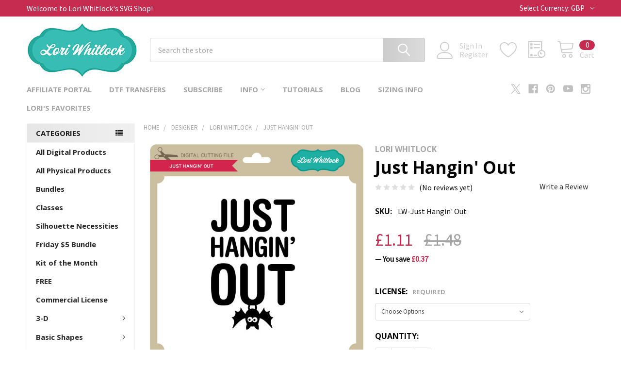

--- FILE ---
content_type: text/html; charset=UTF-8
request_url: https://shop.loriwhitlock.com/just-hangin-out/?setCurrencyId=2
body_size: 31541
content:

        <!DOCTYPE html>
<html class="no-js" lang="en">
        <head>
        <title>Just Hangin&#x27; Out - Lori Whitlock&#x27;s SVG Shop</title>
        <link rel="dns-prefetch preconnect" href="https://cdn11.bigcommerce.com/s-zlf3iiy2" crossorigin><link rel="dns-prefetch preconnect" href="https://fonts.googleapis.com/" crossorigin><link rel="dns-prefetch preconnect" href="https://fonts.gstatic.com/" crossorigin>
        <meta property="product:price:amount" content="1.11" /><meta property="product:price:currency" content="GBP" /><meta property="og:url" content="https://shop.loriwhitlock.com/just-hangin-out/" /><meta property="og:site_name" content="Lori Whitlock's SVG Shop" /><meta name="keywords" content="Cricut Explore, Silhouette CAMEO, Silhouette Portrait, Sizzix Eclips, Sure Cuts A Lot, Make the Cut, SVG, DXF, Pazzles Inspiration, Boss Kut Gazelle, Black Cat Lynx, Craftwell ECraft, Brother Scan and Cut"><meta name="description" content="Halloween phrase with a bat just hanging around"><link rel='canonical' href='https://shop.loriwhitlock.com/just-hangin-out/' /><meta name='platform' content='bigcommerce.stencil' /><meta property="og:type" content="product" />
<meta property="og:title" content="Just Hangin&#039; Out" />
<meta property="og:description" content="Halloween phrase with a bat just hanging around" />
<meta property="og:image" content="https://cdn11.bigcommerce.com/s-zlf3iiy2/products/5229/images/5652/LW-Just-Hangin%2527-Out__10205.1475526908.500.659.jpg?c=2" />
<meta property="fb:admins" content="223527670998220" />
<meta property="og:availability" content="instock" />
<meta property="pinterest:richpins" content="enabled" />
        
         

        <link href="https://cdn11.bigcommerce.com/s-zlf3iiy2/product_images/animated_favicon1.gif?t=1447292509" rel="shortcut icon">
        <meta name="viewport" content="width=device-width, initial-scale=1, maximum-scale=1">

        <script>
            document.documentElement.className = document.documentElement.className.replace('no-js', 'js');
        </script>

        <script>
    function browserSupportsAllFeatures() {
        return window.Promise
            && window.fetch
            && window.URL
            && window.URLSearchParams
            && window.WeakMap
            // object-fit support
            && ('objectFit' in document.documentElement.style);
    }

    function loadScript(src) {
        var js = document.createElement('script');
        js.src = src;
        js.onerror = function () {
            console.error('Failed to load polyfill script ' + src);
        };
        document.head.appendChild(js);
    }

    if (!browserSupportsAllFeatures()) {
        loadScript('https://cdn11.bigcommerce.com/s-zlf3iiy2/stencil/394841f0-2b2d-013c-131c-6efa817b2a16/dist/theme-bundle.polyfills.js');
    }
</script>
        <script>window.consentManagerTranslations = `{"locale":"en","locales":{"consent_manager.data_collection_warning":"en","consent_manager.accept_all_cookies":"en","consent_manager.gdpr_settings":"en","consent_manager.data_collection_preferences":"en","consent_manager.manage_data_collection_preferences":"en","consent_manager.use_data_by_cookies":"en","consent_manager.data_categories_table":"en","consent_manager.allow":"en","consent_manager.accept":"en","consent_manager.deny":"en","consent_manager.dismiss":"en","consent_manager.reject_all":"en","consent_manager.category":"en","consent_manager.purpose":"en","consent_manager.functional_category":"en","consent_manager.functional_purpose":"en","consent_manager.analytics_category":"en","consent_manager.analytics_purpose":"en","consent_manager.targeting_category":"en","consent_manager.advertising_category":"en","consent_manager.advertising_purpose":"en","consent_manager.essential_category":"en","consent_manager.esential_purpose":"en","consent_manager.yes":"en","consent_manager.no":"en","consent_manager.not_available":"en","consent_manager.cancel":"en","consent_manager.save":"en","consent_manager.back_to_preferences":"en","consent_manager.close_without_changes":"en","consent_manager.unsaved_changes":"en","consent_manager.by_using":"en","consent_manager.agree_on_data_collection":"en","consent_manager.change_preferences":"en","consent_manager.cancel_dialog_title":"en","consent_manager.privacy_policy":"en","consent_manager.allow_category_tracking":"en","consent_manager.disallow_category_tracking":"en"},"translations":{"consent_manager.data_collection_warning":"We use cookies (and other similar technologies) to collect data to improve your shopping experience.","consent_manager.accept_all_cookies":"Accept All Cookies","consent_manager.gdpr_settings":"Settings","consent_manager.data_collection_preferences":"Website Data Collection Preferences","consent_manager.manage_data_collection_preferences":"Manage Website Data Collection Preferences","consent_manager.use_data_by_cookies":" uses data collected by cookies and JavaScript libraries to improve your shopping experience.","consent_manager.data_categories_table":"The table below outlines how we use this data by category. To opt out of a category of data collection, select 'No' and save your preferences.","consent_manager.allow":"Allow","consent_manager.accept":"Accept","consent_manager.deny":"Deny","consent_manager.dismiss":"Dismiss","consent_manager.reject_all":"Reject all","consent_manager.category":"Category","consent_manager.purpose":"Purpose","consent_manager.functional_category":"Functional","consent_manager.functional_purpose":"Enables enhanced functionality, such as videos and live chat. If you do not allow these, then some or all of these functions may not work properly.","consent_manager.analytics_category":"Analytics","consent_manager.analytics_purpose":"Provide statistical information on site usage, e.g., web analytics so we can improve this website over time.","consent_manager.targeting_category":"Targeting","consent_manager.advertising_category":"Advertising","consent_manager.advertising_purpose":"Used to create profiles or personalize content to enhance your shopping experience.","consent_manager.essential_category":"Essential","consent_manager.esential_purpose":"Essential for the site and any requested services to work, but do not perform any additional or secondary function.","consent_manager.yes":"Yes","consent_manager.no":"No","consent_manager.not_available":"N/A","consent_manager.cancel":"Cancel","consent_manager.save":"Save","consent_manager.back_to_preferences":"Back to Preferences","consent_manager.close_without_changes":"You have unsaved changes to your data collection preferences. Are you sure you want to close without saving?","consent_manager.unsaved_changes":"You have unsaved changes","consent_manager.by_using":"By using our website, you're agreeing to our","consent_manager.agree_on_data_collection":"By using our website, you're agreeing to the collection of data as described in our ","consent_manager.change_preferences":"You can change your preferences at any time","consent_manager.cancel_dialog_title":"Are you sure you want to cancel?","consent_manager.privacy_policy":"Privacy Policy","consent_manager.allow_category_tracking":"Allow [CATEGORY_NAME] tracking","consent_manager.disallow_category_tracking":"Disallow [CATEGORY_NAME] tracking"}}`;</script>
        
        <script>
            window.lazySizesConfig = window.lazySizesConfig || {};
            window.lazySizesConfig.loadMode = 1;
        </script>
        <script async src="https://cdn11.bigcommerce.com/s-zlf3iiy2/stencil/394841f0-2b2d-013c-131c-6efa817b2a16/dist/theme-bundle.head_async.js"></script>

            <link href="https://fonts.googleapis.com/css?family=Barlow:600,400%7CSource+Sans+Pro:400%7COpen+Sans:700&display=block" rel="stylesheet">
            <script async src="https://cdn11.bigcommerce.com/s-zlf3iiy2/stencil/394841f0-2b2d-013c-131c-6efa817b2a16/dist/theme-bundle.font.js"></script>
            <link data-stencil-stylesheet href="https://cdn11.bigcommerce.com/s-zlf3iiy2/stencil/394841f0-2b2d-013c-131c-6efa817b2a16/css/theme-f4a46d30-35a5-013c-abd1-1ac4347380da.css" rel="stylesheet">
            <!-- Start Tracking Code for analytics_googleanalytics -->

<meta name="google-site-verification" content="3ovTSR5zZKgLc5KeEVirZ2UHq0EquBko9bPTx_2AGkU" />

<!-- BEGIN PRIVY WIDGET CODE -->
<script type='text/javascript'> var _d_site = _d_site || '577149CB4FD690BC11FF6003'; </script>
<script src='https://widget.privy.com/assets/widget.js'></script>
<!-- END PRIVY WIDGET CODE -->

<!-- End Tracking Code for analytics_googleanalytics -->

<!-- Start Tracking Code for analytics_googleanalytics4 -->

<script data-cfasync="false" src="https://cdn11.bigcommerce.com/shared/js/google_analytics4_bodl_subscribers-358423becf5d870b8b603a81de597c10f6bc7699.js" integrity="sha256-gtOfJ3Avc1pEE/hx6SKj/96cca7JvfqllWA9FTQJyfI=" crossorigin="anonymous"></script>
<script data-cfasync="false">
  (function () {
    window.dataLayer = window.dataLayer || [];

    function gtag(){
        dataLayer.push(arguments);
    }

    function initGA4(event) {
         function setupGtag() {
            function configureGtag() {
                gtag('js', new Date());
                gtag('set', 'developer_id.dMjk3Nj', true);
                gtag('config', 'G-0RKLGMKV3W');
            }

            var script = document.createElement('script');

            script.src = 'https://www.googletagmanager.com/gtag/js?id=G-0RKLGMKV3W';
            script.async = true;
            script.onload = configureGtag;

            document.head.appendChild(script);
        }

        setupGtag();

        if (typeof subscribeOnBodlEvents === 'function') {
            subscribeOnBodlEvents('G-0RKLGMKV3W', false);
        }

        window.removeEventListener(event.type, initGA4);
    }

    

    var eventName = document.readyState === 'complete' ? 'consentScriptsLoaded' : 'DOMContentLoaded';
    window.addEventListener(eventName, initGA4, false);
  })()
</script>

<!-- End Tracking Code for analytics_googleanalytics4 -->


<script type="text/javascript" src="https://checkout-sdk.bigcommerce.com/v1/loader.js" defer></script>
<script src="https://www.google.com/recaptcha/api.js" async defer></script>
<script type="text/javascript">
var BCData = {"product_attributes":{"sku":"LW-Just Hangin' Out","upc":null,"mpn":null,"gtin":null,"weight":null,"base":true,"image":null,"price":{"without_tax":{"formatted":"\u00a31.11","value":1.11,"currency":"GBP"},"tax_label":"Tax","rrp_without_tax":{"formatted":"\u00a31.48","value":1.48,"currency":"GBP"},"saved":{"formatted":"\u00a30.37","value":0.37,"currency":"GBP"}},"stock":null,"instock":true,"stock_message":null,"purchasable":true,"purchasing_message":null,"call_for_price_message":null}};
</script>
<script src="https://cdn.attn.tv/loriwhitlockssvgshop/dtag.js"></script><script>
  (function(w, d, t, h, s, n) {
    w.FlodeskObject = n;
    var fn = function() {
      (w[n].q = w[n].q || []).push(arguments);
    };
    w[n] = w[n] || fn;
    var f = d.getElementsByTagName(t)[0];
    var v = '?v=' + Math.floor(new Date().getTime() / (120 * 1000)) * 60;
    var sm = d.createElement(t);
    sm.async = true;
    sm.type = 'module';
    sm.src = h + s + '.mjs' + v;
    f.parentNode.insertBefore(sm, f);
    var sn = d.createElement(t);
    sn.async = true;
    sn.noModule = true;
    sn.src = h + s + '.js' + v;
    f.parentNode.insertBefore(sn, f);
  })(window, document, 'script', 'https://assets.flodesk.com', '/universal', 'fd');
</script>
<script>
  window.fd('form', {
    formId: '66de51ad65280d293a72d756'
  });
</script>
 <script data-cfasync="false" src="https://microapps.bigcommerce.com/bodl-events/1.9.4/index.js" integrity="sha256-Y0tDj1qsyiKBRibKllwV0ZJ1aFlGYaHHGl/oUFoXJ7Y=" nonce="" crossorigin="anonymous"></script>
 <script data-cfasync="false" nonce="">

 (function() {
    function decodeBase64(base64) {
       const text = atob(base64);
       const length = text.length;
       const bytes = new Uint8Array(length);
       for (let i = 0; i < length; i++) {
          bytes[i] = text.charCodeAt(i);
       }
       const decoder = new TextDecoder();
       return decoder.decode(bytes);
    }
    window.bodl = JSON.parse(decodeBase64("[base64]"));
 })()

 </script>

<script nonce="">
(function () {
    var xmlHttp = new XMLHttpRequest();

    xmlHttp.open('POST', 'https://bes.gcp.data.bigcommerce.com/nobot');
    xmlHttp.setRequestHeader('Content-Type', 'application/json');
    xmlHttp.send('{"store_id":"949594","timezone_offset":"-6.0","timestamp":"2026-01-22T09:27:18.41417200Z","visit_id":"b84006ca-aec2-49e4-aeb0-53831140b3b7","channel_id":1}');
})();
</script>

        

        <!-- snippet location htmlhead -->

                    <link href="https://cdn11.bigcommerce.com/s-zlf3iiy2/images/stencil/608x608/products/5229/5652/LW-Just-Hangin'-Out__10205.1475526908.jpg?c=2" rel="preload" as="image">

    </head>
    <body class="csscolumns papaSupermarket-layout--left-sidebar 
        papaSupermarket-style--modern
        papaSupermarket-pageType--product 
        papaSupermarket-page--pages-product 
        emthemesModez-productUniform
        
        papaSupermarket--showAllCategoriesMenu
        
        
        
        
        
        
        " id="topOfPage">

        <!-- Facebook SDK -->
        <div id="fb-root"></div>
        <script async defer crossorigin="anonymous" src="https://connect.facebook.net/en_US/sdk.js#xfbml=1&version=v7.0&appId=378187145615477&autoLogAppEvents=1" nonce="VinhY3Lb"></script>

        <!-- snippet location header -->
        <svg data-src="https://cdn11.bigcommerce.com/s-zlf3iiy2/stencil/394841f0-2b2d-013c-131c-6efa817b2a16/img/icon-sprite.svg" class="icons-svg-sprite"></svg>

        <header class="header" role="banner" >
    <a href="#" class="mobileMenu-toggle" data-mobile-menu-toggle="menu">
        <span class="mobileMenu-toggleIcon">Toggle menu</span>
    </a>

    <div class="emthemesModez-header-topSection">
        <div class="container">
            <nav class="navUser navUser--storeInfo">
    <ul class="navUser-section">
        <li class="navUser-item">
            <span class="navUser-welcome">Welcome to Lori Whitlock's SVG Shop!</span>
        </li>
    </ul>
</nav>

<nav class="navUser">


        <ul class="navUser-section">
    <li class="navUser-item">
        <a class="navUser-action navUser-action--currencySelector has-dropdown" href="#" data-dropdown="currencySelection" aria-controls="currencySelection" aria-expanded="false"><span class='emthemesModez-currency-label'>Select Currency:&nbsp;</span><span class='emthemesModez-currency-value'>GBP</span> <i class="icon" aria-hidden="true"><svg><use href="#icon-chevron-down" /></svg></i></a>
        <ul class="dropdown-menu" id="currencySelection" data-dropdown-content aria-hidden="true" tabindex="-1">
            <li class="dropdown-menu-item">
                <a href="https://shop.loriwhitlock.com/just-hangin-out/?setCurrencyId=1"
                   data-currency-code="USD"
                   data-cart-currency-switch-url="https://shop.loriwhitlock.com/cart/change-currency"
                   data-warning="Promotions and gift certificates that don&#x27;t apply to the new currency will be removed from your cart. Are you sure you want to continue?"
                >
                US Dollars
                </a>
            </li>
            <li class="dropdown-menu-item">
                <a href="https://shop.loriwhitlock.com/just-hangin-out/?setCurrencyId=2"
                   data-currency-code="GBP"
                   data-cart-currency-switch-url="https://shop.loriwhitlock.com/cart/change-currency"
                   data-warning="Promotions and gift certificates that don&#x27;t apply to the new currency will be removed from your cart. Are you sure you want to continue?"
                >
                <strong>GBP</strong>
                </a>
            </li>
            <li class="dropdown-menu-item">
                <a href="https://shop.loriwhitlock.com/just-hangin-out/?setCurrencyId=3"
                   data-currency-code="EUR"
                   data-cart-currency-switch-url="https://shop.loriwhitlock.com/cart/change-currency"
                   data-warning="Promotions and gift certificates that don&#x27;t apply to the new currency will be removed from your cart. Are you sure you want to continue?"
                >
                Euro
                </a>
            </li>
            <li class="dropdown-menu-item">
                <a href="https://shop.loriwhitlock.com/just-hangin-out/?setCurrencyId=4"
                   data-currency-code="AUD"
                   data-cart-currency-switch-url="https://shop.loriwhitlock.com/cart/change-currency"
                   data-warning="Promotions and gift certificates that don&#x27;t apply to the new currency will be removed from your cart. Are you sure you want to continue?"
                >
                Australian Dollar
                </a>
            </li>
        </ul>
    </li>
</ul>

</nav>        </div>
    </div>

    <div class="emthemesModez-header-userSection emthemesModez-header-userSection--logo-left" data-stickymenu>
        <div class="container">
            <nav class="navUser">
    
    <ul class="navUser-section navUser-section--alt">

            <li class="navUser-item navUser-item--account">
                    <span class="navUser-item-icon navUser-item-accountIcon emthemesModez-icon-linear-user"></span>
                    <div class="navUser-actions">
                        <a class="navUser-action" href="/login.php">
                            <span class="navUser-item-loginLabel">Sign In</span>
                        </a>
                            <a class="navUser-action" href="/login.php?action=create_account">Register</a>
                    </div>
            </li>

            <li class="navUser-item">
                <a class="navUser-action navUser-action--wishlist" href="/wishlist.php" title="Wish Lists">
                    <span class="navUser-item-icon navUser-item-wishlistIcon"><svg class="icon"><use href="#icon-heart" /></svg></span>
                    <span class="navUser-item-wishlistLabel"><span class='firstword'>Wish </span>Lists</span>
                </a>
            </li>
        

        <li class="navUser-item navUser-item--compare">
            <a class="navUser-action navUser-action--compare" href="/compare" data-compare-nav>Compare <span class="countPill countPill--positive countPill--alt"></span></a>
        </li>
        

        <li class="navUser-item navUser-item--recentlyViewed">
            <a class="navUser-action navUser-action--recentlyViewed" href="#recently-viewed" data-dropdown="recently-viewed-dropdown" data-options="align:right" title="Recently Viewed" style="display:none">
                <span class="navUser-item-icon navUser-item-recentlyViewedIcon"><svg class="icon"><use href="#icon-recent-list" /></svg></span>
                <span class="navUser-item-recentlyViewedLabel"><span class='firstword'>Recently </span>Viewed</span>
            </a>
            <div class="dropdown-menu" id="recently-viewed-dropdown" data-dropdown-content aria-hidden="true"></div>
        </li>

        <li class="navUser-item navUser-item--cart">

            <a
                class="navUser-action navUser-action--cart"
                data-cart-preview
                data-dropdown="cart-preview-dropdown"
                data-options="align:right"
                href="/cart.php"
                title="Cart">
                <span class="navUser-item-icon navUser-item-cartIcon"><svg class="icon"><use href="#icon-cart" /></svg></span>
                <span class="navUser-item-cartLabel">Cart</span> <span class="countPill cart-quantity"></span>
            </a>

            <div class="dropdown-menu" id="cart-preview-dropdown" data-dropdown-content aria-hidden="true"></div>
        </li>
    </ul>
</nav>

                <div class="header-logo header-logo--left">
                    <a href="https://shop.loriwhitlock.com/" data-instantload='{"page":"home"}'>
            <img class="header-logo-image-unknown-size" src="https://cdn11.bigcommerce.com/s-zlf3iiy2/images/stencil/original/lori_logo_1684446541__07374.original.jpg" alt="Lori Whitlock&#x27;s SVG Shop" title="Lori Whitlock&#x27;s SVG Shop">
</a>
                </div>

            <div class="emthemesModez-quickSearch" data-prevent-quick-search-close>
    <!-- snippet location forms_search -->
    <form class="form" action="/search.php">
        <fieldset class="form-fieldset">
            <div class="form-field">
                <label class="is-srOnly" for="search_query">Search</label>
                <div class="form-prefixPostfix wrap">
                    <input class="form-input" data-search-quick name="search_query" id="search_query" data-error-message="Search field cannot be empty." placeholder="Search the store" autocomplete="off">
                    <input type="submit" class="button button--primary form-prefixPostfix-button--postfix" value="Search" />
                </div>
            </div>
        </fieldset>
    </form>
</div>        </div>
    </div>

    <div class="navPages-container navPages-container--bg" id="menu" data-menu>
        <div class="container">
            <nav class="navPages">

        <div class="emthemesModez-navPages-verticalCategories-container">
            <a class="navPages-action has-subMenu" data-collapsible="emthemesModez-verticalCategories"
                data-collapsible-disabled-breakpoint="medium"
                data-collapsible-disabled-state="open"
                data-collapsible-enabled-state="closed">Categories</a>
            <div class="emthemesModez-verticalCategories " id="emthemesModez-verticalCategories" data-emthemesmodez-fix-height="emthemesModez-section1-container" aria-hidden="true">
                <ul class="navPages-list navPages-list--categories">

                            <li class="navPages-item">
                                <a class="navPages-action" href="https://shop.loriwhitlock.com/all-products/" data-instantload >All Digital Products</a>
                            </li>
                            <li class="navPages-item">
                                <a class="navPages-action" href="https://shop.loriwhitlock.com/physical-products/" data-instantload >All Physical Products</a>
                            </li>
                            <li class="navPages-item">
                                <a class="navPages-action" href="https://shop.loriwhitlock.com/bundles/" data-instantload >Bundles</a>
                            </li>
                            <li class="navPages-item">
                                <a class="navPages-action" href="https://shop.loriwhitlock.com/classes-1/" data-instantload >Classes</a>
                            </li>
                            <li class="navPages-item">
                                <a class="navPages-action" href="https://shop.loriwhitlock.com/silhouette-necessities/" data-instantload >Silhouette Necessities</a>
                            </li>
                            <li class="navPages-item">
                                <a class="navPages-action" href="https://shop.loriwhitlock.com/friday/" data-instantload >Friday $5 Bundle</a>
                            </li>
                            <li class="navPages-item">
                                <a class="navPages-action" href="https://shop.loriwhitlock.com/kit-of-the-month/" data-instantload >Kit of the Month</a>
                            </li>
                            <li class="navPages-item">
                                <a class="navPages-action" href="https://shop.loriwhitlock.com/FREE-svg-cuts" data-instantload >FREE</a>
                            </li>
                            <li class="navPages-item">
                                <a class="navPages-action" href="https://shop.loriwhitlock.com/commercial-license/" data-instantload >Commercial License</a>
                            </li>
                            <li class="navPages-item">
                                <a class="navPages-action has-subMenu " href="https://shop.loriwhitlock.com/3-d/"
    data-instantload
    
    data-collapsible="navPages-24"
    data-collapsible-disabled-breakpoint="medium"
    data-collapsible-disabled-state="open"
    data-collapsible-enabled-state="closed">
    3-D <i class="icon navPages-action-moreIcon" aria-hidden="true"><svg><use href="#icon-chevron-down" /></svg></i>
</a>
<div class="navPage-subMenu
    " id="navPages-24" aria-hidden="true" tabindex="-1">
            <div class="navPage-subMenu-rightBanners" data-emthemesmodez-remote-banner="emthemesModezBannersBlockMegaMenuRight9"></div>
    <ul class="navPage-subMenu-list">
        <li class="navPage-subMenu-item">
            <a class="navPage-subMenu-action navPages-action" href="https://shop.loriwhitlock.com/3-d/" data-instantload>All 3-D</a>
        </li>
            <li class="navPage-subMenu-item">
                    <a class="navPage-subMenu-action navPages-action" href="https://shop.loriwhitlock.com/3-d/3d-christmas-trees/" data-instantload >3D Christmas Trees</a>
            </li>
            <li class="navPage-subMenu-item">
                    <a class="navPage-subMenu-action navPages-action" href="https://shop.loriwhitlock.com/3-d/3d-flowers/" data-instantload >3D Flowers</a>
            </li>
            <li class="navPage-subMenu-item">
                    <a class="navPage-subMenu-action navPages-action" href="https://shop.loriwhitlock.com/3d-lanterns/" data-instantload >3D Lanterns</a>
            </li>
            <li class="navPage-subMenu-item">
                    <a class="navPage-subMenu-action navPages-action" href="https://shop.loriwhitlock.com/3-d/3d-ornaments/" data-instantload >3D Ornaments</a>
            </li>
            <li class="navPage-subMenu-item">
                    <a class="navPage-subMenu-action navPages-action" href="https://shop.loriwhitlock.com/3-d/3d-pumpkins/" data-instantload >3D Pumpkins</a>
            </li>
            <li class="navPage-subMenu-item">
                    <a class="navPage-subMenu-action navPages-action" href="https://shop.loriwhitlock.com/3-d/3d-letters/" data-instantload >3D Letters</a>
            </li>
            <li class="navPage-subMenu-item">
                    <a
                        class="navPage-subMenu-action navPages-action has-subMenu"
                        href="https://shop.loriwhitlock.com/3-d/boxes/"
                        data-instantload
                        
                        data-collapsible="navPages-26"
                        data-collapsible-disabled-breakpoint="medium"
                        data-collapsible-disabled-state="open"
                        data-collapsible-enabled-state="closed">
                        Boxes <i class="icon navPages-action-moreIcon" aria-hidden="true"><svg><use href="#icon-chevron-down" /></svg></i>
                    </a>
                    <ul class="navPage-childList" id="navPages-26">
                        <li class="navPage-childList-item">
                            <a class="navPage-childList-action navPages-action" href="https://shop.loriwhitlock.com/3-d/boxes/" data-instantload>All Boxes</a>
                        </li>
                        <li class="navPage-childList-item">
                                <a class="navPage-childList-action navPages-action" data-instantload href="https://shop.loriwhitlock.com/3-d/boxes/2-on-12x12/" >2 on 12x12</a>
                        </li>
                        <li class="navPage-childList-item">
                                <a class="navPage-childList-action navPages-action" data-instantload href="https://shop.loriwhitlock.com/3-d/boxes/belly-box/" >Belly Box</a>
                        </li>
                        <li class="navPage-childList-item">
                                <a class="navPage-childList-action navPages-action" data-instantload href="https://shop.loriwhitlock.com/3-d/boxes/explosion-boxes/" >Explosion Boxes</a>
                        </li>
                        <li class="navPage-childList-item">
                                <a class="navPage-childList-action navPages-action" data-instantload href="https://shop.loriwhitlock.com/3-d/boxes/pop-up-drawer/" >Pop Up Drawer</a>
                        </li>
                    </ul>
            </li>
            <li class="navPage-subMenu-item">
                    <a class="navPage-subMenu-action navPages-action" href="https://shop.loriwhitlock.com/3-d/frames/" data-instantload >Frames</a>
            </li>
            <li class="navPage-subMenu-item">
                    <a class="navPage-subMenu-action navPages-action" href="https://shop.loriwhitlock.com/3-d/houses/" data-instantload >Houses</a>
            </li>
            <li class="navPage-subMenu-item">
                    <a class="navPage-subMenu-action navPages-action" href="https://shop.loriwhitlock.com/3-d/home-decor/" data-instantload >Home Decor</a>
            </li>
            <li class="navPage-subMenu-item">
                    <a class="navPage-subMenu-action navPages-action" href="https://shop.loriwhitlock.com/3-d/lighted-shadowbox-decor/" data-instantload >Lighted Shadowbox Decor</a>
            </li>
            <li class="navPage-subMenu-item">
                    <a class="navPage-subMenu-action navPages-action" href="https://shop.loriwhitlock.com/3-d/money-rolls/" data-instantload >Money Rolls</a>
            </li>
            <li class="navPage-subMenu-item">
                    <a class="navPage-subMenu-action navPages-action" href="https://shop.loriwhitlock.com/basic-shapes/mini-albums/" data-instantload >Mini Albums</a>
            </li>
            <li class="navPage-subMenu-item">
                    <a class="navPage-subMenu-action navPages-action" href="https://shop.loriwhitlock.com/3-d/purse-basket/" data-instantload >Purse/Basket</a>
            </li>
            <li class="navPage-subMenu-item">
                    <a class="navPage-subMenu-action navPages-action" href="https://shop.loriwhitlock.com/3-d/other/" data-instantload >Other</a>
            </li>
    </ul>
            <div class="navPage-subMenu-bottomBanners" data-emthemesmodez-remote-banner="emthemesModezBannersBlockMegaMenuBottom9"></div>
</div>
                            </li>
                            <li class="navPages-item">
                                <a class="navPages-action has-subMenu " href="https://shop.loriwhitlock.com/basic-shapes/"
    data-instantload
    
    data-collapsible="navPages-40"
    data-collapsible-disabled-breakpoint="medium"
    data-collapsible-disabled-state="open"
    data-collapsible-enabled-state="closed">
    Basic Shapes <i class="icon navPages-action-moreIcon" aria-hidden="true"><svg><use href="#icon-chevron-down" /></svg></i>
</a>
<div class="navPage-subMenu
    " id="navPages-40" aria-hidden="true" tabindex="-1">
            <div class="navPage-subMenu-rightBanners" data-emthemesmodez-remote-banner="emthemesModezBannersBlockMegaMenuRight10"></div>
    <ul class="navPage-subMenu-list">
        <li class="navPage-subMenu-item">
            <a class="navPage-subMenu-action navPages-action" href="https://shop.loriwhitlock.com/basic-shapes/" data-instantload>All Basic Shapes</a>
        </li>
            <li class="navPage-subMenu-item">
                    <a class="navPage-subMenu-action navPages-action" href="https://shop.loriwhitlock.com/basic-shapes/backgrounds/" data-instantload >Backgrounds</a>
            </li>
            <li class="navPage-subMenu-item">
                    <a class="navPage-subMenu-action navPages-action" href="https://shop.loriwhitlock.com/basic-shapes/banners/" data-instantload >Banners/Garlands</a>
            </li>
            <li class="navPage-subMenu-item">
                    <a class="navPage-subMenu-action navPages-action" href="https://shop.loriwhitlock.com/basic-shapes/borders/" data-instantload >Borders</a>
            </li>
            <li class="navPage-subMenu-item">
                    <a class="navPage-subMenu-action navPages-action" href="https://shop.loriwhitlock.com/basic-shapes/doilies/" data-instantload >Doilies</a>
            </li>
            <li class="navPage-subMenu-item">
                    <a class="navPage-subMenu-action navPages-action" href="https://shop.loriwhitlock.com/basic-shapes/flourishes/" data-instantload >Flourishes</a>
            </li>
            <li class="navPage-subMenu-item">
                    <a
                        class="navPage-subMenu-action navPages-action has-subMenu"
                        href="https://shop.loriwhitlock.com/basic-shapes/flowers/"
                        data-instantload
                        
                        data-collapsible="navPages-48"
                        data-collapsible-disabled-breakpoint="medium"
                        data-collapsible-disabled-state="open"
                        data-collapsible-enabled-state="closed">
                        Flowers <i class="icon navPages-action-moreIcon" aria-hidden="true"><svg><use href="#icon-chevron-down" /></svg></i>
                    </a>
                    <ul class="navPage-childList" id="navPages-48">
                        <li class="navPage-childList-item">
                            <a class="navPage-childList-action navPages-action" href="https://shop.loriwhitlock.com/basic-shapes/flowers/" data-instantload>All Flowers</a>
                        </li>
                        <li class="navPage-childList-item">
                                <a class="navPage-childList-action navPages-action" data-instantload href="https://shop.loriwhitlock.com/basic-shapes/flowers/wreaths/" >Wreaths</a>
                        </li>
                    </ul>
            </li>
            <li class="navPage-subMenu-item">
                    <a class="navPage-subMenu-action navPages-action" href="https://shop.loriwhitlock.com/basic-shapes/frames/" data-instantload >Frames</a>
            </li>
            <li class="navPage-subMenu-item">
                    <a class="navPage-subMenu-action navPages-action" href="https://shop.loriwhitlock.com/basic-shapes/office/" data-instantload >Office</a>
            </li>
            <li class="navPage-subMenu-item">
                    <a class="navPage-subMenu-action navPages-action" href="https://shop.loriwhitlock.com/basic-shapes/other/" data-instantload >Other</a>
            </li>
            <li class="navPage-subMenu-item">
                    <a class="navPage-subMenu-action navPages-action" href="https://shop.loriwhitlock.com/basic-shapes/sketch/" data-instantload >Sketch</a>
            </li>
            <li class="navPage-subMenu-item">
                    <a class="navPage-subMenu-action navPages-action" href="https://shop.loriwhitlock.com/basic-shapes/tags-labels/" data-instantload >Tags &amp; Labels</a>
            </li>
    </ul>
            <div class="navPage-subMenu-bottomBanners" data-emthemesmodez-remote-banner="emthemesModezBannersBlockMegaMenuBottom10"></div>
</div>
                            </li>
                            <li class="navPages-item">
                                <a class="navPages-action has-subMenu " href="https://shop.loriwhitlock.com/cards-amp-layouts/"
    data-instantload
    
    data-collapsible="navPages-63"
    data-collapsible-disabled-breakpoint="medium"
    data-collapsible-disabled-state="open"
    data-collapsible-enabled-state="closed">
    Cards &amp; Layouts <i class="icon navPages-action-moreIcon" aria-hidden="true"><svg><use href="#icon-chevron-down" /></svg></i>
</a>
<div class="navPage-subMenu
    " id="navPages-63" aria-hidden="true" tabindex="-1">
            <div class="navPage-subMenu-rightBanners" data-emthemesmodez-remote-banner="emthemesModezBannersBlockMegaMenuRight11"></div>
    <ul class="navPage-subMenu-list">
        <li class="navPage-subMenu-item">
            <a class="navPage-subMenu-action navPages-action" href="https://shop.loriwhitlock.com/cards-amp-layouts/" data-instantload>All Cards &amp; Layouts</a>
        </li>
            <li class="navPage-subMenu-item">
                    <a class="navPage-subMenu-action navPages-action" href="https://shop.loriwhitlock.com/cards-layouts/new-category/" data-instantload >Candy Huggers</a>
            </li>
            <li class="navPage-subMenu-item">
                    <a
                        class="navPage-subMenu-action navPages-action has-subMenu"
                        href="https://shop.loriwhitlock.com/cards-amp-layouts/cards/"
                        data-instantload
                        
                        data-collapsible="navPages-66"
                        data-collapsible-disabled-breakpoint="medium"
                        data-collapsible-disabled-state="open"
                        data-collapsible-enabled-state="closed">
                        Cards <i class="icon navPages-action-moreIcon" aria-hidden="true"><svg><use href="#icon-chevron-down" /></svg></i>
                    </a>
                    <ul class="navPage-childList" id="navPages-66">
                        <li class="navPage-childList-item">
                            <a class="navPage-childList-action navPages-action" href="https://shop.loriwhitlock.com/cards-amp-layouts/cards/" data-instantload>All Cards</a>
                        </li>
                        <li class="navPage-childList-item">
                                <a class="navPage-childList-action navPages-action" data-instantload href="https://shop.loriwhitlock.com/cards-layouts/cards/3x3-pop-up-cards/" >3x3 Pop Up Cards</a>
                        </li>
                        <li class="navPage-childList-item">
                                <a class="navPage-childList-action navPages-action" data-instantload href="https://shop.loriwhitlock.com/cards-layouts/cards/a2-pocket-pop-up-cards/" >A2 Pocket Pop Up Cards</a>
                        </li>
                        <li class="navPage-childList-item">
                                <a class="navPage-childList-action navPages-action" data-instantload href="https://shop.loriwhitlock.com/cards-layouts/cards/curved-pop-up-cards/" >Curved Pop Up Cards</a>
                        </li>
                        <li class="navPage-childList-item">
                                <a class="navPage-childList-action navPages-action" data-instantload href="https://shop.loriwhitlock.com/cards-layouts/cards/easel-cards/" >Easel Cards</a>
                        </li>
                        <li class="navPage-childList-item">
                                <a class="navPage-childList-action navPages-action" data-instantload href="https://shop.loriwhitlock.com/cards-layouts/cards/money-holder/" >Money Holder</a>
                        </li>
                        <li class="navPage-childList-item">
                                <a class="navPage-childList-action navPages-action" data-instantload href="https://shop.loriwhitlock.com/cards-layouts/cards/3d-snow-globe-cards/" >3D Snow Globe &amp; Hexagon Pop Up Cards</a>
                        </li>
                        <li class="navPage-childList-item">
                                <a class="navPage-childList-action navPages-action" data-instantload href="https://shop.loriwhitlock.com/cards-layouts/cards/bobble-head-cards/" >Bobble Head Cards</a>
                        </li>
                        <li class="navPage-childList-item">
                                <a class="navPage-childList-action navPages-action" data-instantload href="https://shop.loriwhitlock.com/cards-layouts/cards/box-cards/" >Box Cards</a>
                        </li>
                        <li class="navPage-childList-item">
                                <a class="navPage-childList-action navPages-action" data-instantload href="https://shop.loriwhitlock.com/cards-layouts/cards/new-category-1/" >Button Cards</a>
                        </li>
                        <li class="navPage-childList-item">
                                <a class="navPage-childList-action navPages-action" data-instantload href="https://shop.loriwhitlock.com/cards-layouts/cards/changing-scene-card/" >Changing Scene Card</a>
                        </li>
                        <li class="navPage-childList-item">
                                <a class="navPage-childList-action navPages-action" data-instantload href="https://shop.loriwhitlock.com/cards-layouts/cards/double-gatefold/" >Double Gatefold</a>
                        </li>
                        <li class="navPage-childList-item">
                                <a class="navPage-childList-action navPages-action" data-instantload href="https://shop.loriwhitlock.com/cards-layouts/cards/double-slider/" >Double Slider</a>
                        </li>
                        <li class="navPage-childList-item">
                                <a class="navPage-childList-action navPages-action" data-instantload href="https://shop.loriwhitlock.com/cards-layouts/cards/extreme-pop-up-cards/" >Extreme Pop Up Cards</a>
                        </li>
                        <li class="navPage-childList-item">
                                <a class="navPage-childList-action navPages-action" data-instantload href="https://shop.loriwhitlock.com/cards-layouts/flexi-cards/" >Flexi-Cards</a>
                        </li>
                        <li class="navPage-childList-item">
                                <a class="navPage-childList-action navPages-action" data-instantload href="https://shop.loriwhitlock.com/cards-layouts/cards/floating-easel/" >Floating Easel Cards</a>
                        </li>
                        <li class="navPage-childList-item">
                                <a class="navPage-childList-action navPages-action" data-instantload href="https://shop.loriwhitlock.com/cards-layouts/cards/french-door-easel/" >French Door Easel </a>
                        </li>
                        <li class="navPage-childList-item">
                                <a class="navPage-childList-action navPages-action" data-instantload href="https://shop.loriwhitlock.com/cards-layouts/cards/grid-pop-up/" >Grid Pop Up </a>
                        </li>
                        <li class="navPage-childList-item">
                                <a class="navPage-childList-action navPages-action" data-instantload href="https://shop.loriwhitlock.com/cards-layouts/cards/impossible-cards/" >Impossible Cards</a>
                        </li>
                        <li class="navPage-childList-item">
                                <a class="navPage-childList-action navPages-action" data-instantload href="https://shop.loriwhitlock.com/cards-layouts/cards/insert-cards/" >Insert Cards</a>
                        </li>
                        <li class="navPage-childList-item">
                                <a class="navPage-childList-action navPages-action" data-instantload href="https://shop.loriwhitlock.com/cards-layouts/cards/insta-cube-cards/" >Insta-Cube Cards</a>
                        </li>
                        <li class="navPage-childList-item">
                                <a class="navPage-childList-action navPages-action" data-instantload href="https://shop.loriwhitlock.com/cards-layouts/cards/iris-shutter-card/" >Iris Shutter Card</a>
                        </li>
                        <li class="navPage-childList-item">
                                <a class="navPage-childList-action navPages-action" data-instantload href="https://shop.loriwhitlock.com/cards-layouts/cards/light-up-cards/" >Light Up Cards</a>
                        </li>
                        <li class="navPage-childList-item">
                                <a class="navPage-childList-action navPages-action" data-instantload href="https://shop.loriwhitlock.com/cards-layouts/cards/magic-slider-cards/" >Magic Slider Cards</a>
                        </li>
                        <li class="navPage-childList-item">
                                <a class="navPage-childList-action navPages-action" data-instantload href="https://shop.loriwhitlock.com/cards-layouts/cards/matchbox-drawer-cards/" >Matchbox Drawer Cards</a>
                        </li>
                        <li class="navPage-childList-item">
                                <a class="navPage-childList-action navPages-action" data-instantload href="https://shop.loriwhitlock.com/cards-layouts/cards/never-ending-cards/" >Never Ending Cards</a>
                        </li>
                        <li class="navPage-childList-item">
                                <a class="navPage-childList-action navPages-action" data-instantload href="https://shop.loriwhitlock.com/cards-layouts/cards/place-cards/" >Place Cards</a>
                        </li>
                        <li class="navPage-childList-item">
                                <a class="navPage-childList-action navPages-action" data-instantload href="https://shop.loriwhitlock.com/cards-layouts/pop-dot-cards/" >Pop Dot Cards</a>
                        </li>
                        <li class="navPage-childList-item">
                                <a class="navPage-childList-action navPages-action" data-instantload href="https://shop.loriwhitlock.com/cards-layouts/pop-up-box-cards/" >Pop Up Box Cards</a>
                        </li>
                        <li class="navPage-childList-item">
                                <a class="navPage-childList-action navPages-action" data-instantload href="https://shop.loriwhitlock.com/cards-layouts/cards/pop-up-cards/" >Pop Up Cards</a>
                        </li>
                        <li class="navPage-childList-item">
                                <a class="navPage-childList-action navPages-action" data-instantload href="https://shop.loriwhitlock.com/cards-layouts/cards/pop-up-flower-and-butterfly-cards/" >Pop Up Flower and Butterfly Cards</a>
                        </li>
                        <li class="navPage-childList-item">
                                <a class="navPage-childList-action navPages-action" data-instantload href="https://shop.loriwhitlock.com/cards-layouts/cards/pull-up-accordion-card/" >Pull Up Accordion Card</a>
                        </li>
                        <li class="navPage-childList-item">
                                <a class="navPage-childList-action navPages-action" data-instantload href="https://shop.loriwhitlock.com/cards-layouts/cards/shadowbox-card-front-flap/" >Shadowbox Card Front Flap</a>
                        </li>
                        <li class="navPage-childList-item">
                                <a class="navPage-childList-action navPages-action" data-instantload href="https://shop.loriwhitlock.com/cards-layouts/shadow-box-cards/" >Shadow Box Cards</a>
                        </li>
                        <li class="navPage-childList-item">
                                <a class="navPage-childList-action navPages-action" data-instantload href="https://shop.loriwhitlock.com/cards-layouts/cards/sliceform-pop-up-cards/" >Sliceform Pop Up Cards</a>
                        </li>
                        <li class="navPage-childList-item">
                                <a class="navPage-childList-action navPages-action" data-instantload href="https://shop.loriwhitlock.com/cards-layouts/cards/slider-cards/" >Slider Cards</a>
                        </li>
                        <li class="navPage-childList-item">
                                <a class="navPage-childList-action navPages-action" data-instantload href="https://shop.loriwhitlock.com/cards-layouts/cards/sliding-shadow-box-cards/" >Sliding Shadow Box Cards</a>
                        </li>
                        <li class="navPage-childList-item">
                                <a class="navPage-childList-action navPages-action" data-instantload href="https://shop.loriwhitlock.com/cards-layouts/stacking-card-bases/" >Stacking Card Bases</a>
                        </li>
                        <li class="navPage-childList-item">
                                <a class="navPage-childList-action navPages-action" data-instantload href="https://shop.loriwhitlock.com/cards-layouts/step-cards/" >Step Cards</a>
                        </li>
                        <li class="navPage-childList-item">
                                <a class="navPage-childList-action navPages-action" data-instantload href="https://shop.loriwhitlock.com/cards-layouts/super-pop-up-cards/" >Super Pop Up Cards</a>
                        </li>
                        <li class="navPage-childList-item">
                                <a class="navPage-childList-action navPages-action" data-instantload href="https://shop.loriwhitlock.com/cards-layouts/cards/surprise-twist-cards/" >Surprise Twist Cards</a>
                        </li>
                        <li class="navPage-childList-item">
                                <a class="navPage-childList-action navPages-action" data-instantload href="https://shop.loriwhitlock.com/cards-layouts/cards/surprise-window/" >Surprise Window</a>
                        </li>
                        <li class="navPage-childList-item">
                                <a class="navPage-childList-action navPages-action" data-instantload href="https://shop.loriwhitlock.com/cards-layouts/cards/new-category/" >Tissue Wraps</a>
                        </li>
                        <li class="navPage-childList-item">
                                <a class="navPage-childList-action navPages-action" data-instantload href="https://shop.loriwhitlock.com/cards-layouts/cards/tuxedo-cards/" >Tuxedo Cards</a>
                        </li>
                        <li class="navPage-childList-item">
                                <a class="navPage-childList-action navPages-action" data-instantload href="https://shop.loriwhitlock.com/cards-layouts/cards/twist-pop-card/" >Twist Pop Card</a>
                        </li>
                        <li class="navPage-childList-item">
                                <a class="navPage-childList-action navPages-action" data-instantload href="https://shop.loriwhitlock.com/cards-layouts/cards/window-flip-card/" >Window Flip Card</a>
                        </li>
                        <li class="navPage-childList-item">
                                <a class="navPage-childList-action navPages-action" data-instantload href="https://shop.loriwhitlock.com/cards-layouts/cards/wiper-cards/" >Wiper Cards</a>
                        </li>
                        <li class="navPage-childList-item">
                                <a class="navPage-childList-action navPages-action" data-instantload href="https://shop.loriwhitlock.com/cards-layouts/new-category-1/" >X-Cards</a>
                        </li>
                    </ul>
            </li>
            <li class="navPage-subMenu-item">
                    <a class="navPage-subMenu-action navPages-action" href="https://shop.loriwhitlock.com/cards-amp-layouts/envelopes/" data-instantload >Envelopes</a>
            </li>
            <li class="navPage-subMenu-item">
                    <a
                        class="navPage-subMenu-action navPages-action has-subMenu"
                        href="https://shop.loriwhitlock.com/cards-amp-layouts/gift-card-holder/"
                        data-instantload
                        
                        data-collapsible="navPages-68"
                        data-collapsible-disabled-breakpoint="medium"
                        data-collapsible-disabled-state="open"
                        data-collapsible-enabled-state="closed">
                        Gift Card Holder <i class="icon navPages-action-moreIcon" aria-hidden="true"><svg><use href="#icon-chevron-down" /></svg></i>
                    </a>
                    <ul class="navPage-childList" id="navPages-68">
                        <li class="navPage-childList-item">
                            <a class="navPage-childList-action navPages-action" href="https://shop.loriwhitlock.com/cards-amp-layouts/gift-card-holder/" data-instantload>All Gift Card Holder</a>
                        </li>
                        <li class="navPage-childList-item">
                                <a class="navPage-childList-action navPages-action" data-instantload href="https://shop.loriwhitlock.com/cards-layouts/gift-card-holder/shadowbox-gift-card-bags/" >Shadowbox Gift Card Bags</a>
                        </li>
                    </ul>
            </li>
            <li class="navPage-subMenu-item">
                    <a class="navPage-subMenu-action navPages-action" href="https://shop.loriwhitlock.com/cards-amp-layouts/layouts/" data-instantload >Layouts</a>
            </li>
            <li class="navPage-subMenu-item">
                    <a class="navPage-subMenu-action navPages-action" href="https://shop.loriwhitlock.com/cards-amp-layouts/life-cards/" data-instantload >Life Cards</a>
            </li>
            <li class="navPage-subMenu-item">
                    <a class="navPage-subMenu-action navPages-action" href="https://shop.loriwhitlock.com/cards-layouts/lip-balm-holders/" data-instantload >Lip Balm Holders</a>
            </li>
    </ul>
            <div class="navPage-subMenu-bottomBanners" data-emthemesmodez-remote-banner="emthemesModezBannersBlockMegaMenuBottom11"></div>
</div>
                            </li>
                            <li class="navPages-item">
                                <a class="navPages-action has-subMenu " href="https://shop.loriwhitlock.com/celebrations/"
    data-instantload
    
    data-collapsible="navPages-18"
    data-collapsible-disabled-breakpoint="medium"
    data-collapsible-disabled-state="open"
    data-collapsible-enabled-state="closed">
    Celebrations <i class="icon navPages-action-moreIcon" aria-hidden="true"><svg><use href="#icon-chevron-down" /></svg></i>
</a>
<div class="navPage-subMenu
    " id="navPages-18" aria-hidden="true" tabindex="-1">
            <div class="navPage-subMenu-rightBanners" data-emthemesmodez-remote-banner="emthemesModezBannersBlockMegaMenuRight12"></div>
    <ul class="navPage-subMenu-list">
        <li class="navPage-subMenu-item">
            <a class="navPage-subMenu-action navPages-action" href="https://shop.loriwhitlock.com/celebrations/" data-instantload>All Celebrations</a>
        </li>
            <li class="navPage-subMenu-item">
                    <a class="navPage-subMenu-action navPages-action" href="https://shop.loriwhitlock.com/celebrations/baby/" data-instantload >Baby</a>
            </li>
            <li class="navPage-subMenu-item">
                    <a class="navPage-subMenu-action navPages-action" href="https://shop.loriwhitlock.com/celebrations/birthday/" data-instantload >Birthday</a>
            </li>
            <li class="navPage-subMenu-item">
                    <a class="navPage-subMenu-action navPages-action" href="https://shop.loriwhitlock.com/celebrations/graduation/" data-instantload >Graduation</a>
            </li>
            <li class="navPage-subMenu-item">
                    <a
                        class="navPage-subMenu-action navPages-action has-subMenu"
                        href="https://shop.loriwhitlock.com/celebrations/party/"
                        data-instantload
                        
                        data-collapsible="navPages-23"
                        data-collapsible-disabled-breakpoint="medium"
                        data-collapsible-disabled-state="open"
                        data-collapsible-enabled-state="closed">
                        Party <i class="icon navPages-action-moreIcon" aria-hidden="true"><svg><use href="#icon-chevron-down" /></svg></i>
                    </a>
                    <ul class="navPage-childList" id="navPages-23">
                        <li class="navPage-childList-item">
                            <a class="navPage-childList-action navPages-action" href="https://shop.loriwhitlock.com/celebrations/party/" data-instantload>All Party</a>
                        </li>
                        <li class="navPage-childList-item">
                                <a class="navPage-childList-action navPages-action" data-instantload href="https://shop.loriwhitlock.com/celebrations/party/dome-party-favors/" >Dome Party Favors</a>
                        </li>
                    </ul>
            </li>
            <li class="navPage-subMenu-item">
                    <a class="navPage-subMenu-action navPages-action" href="https://shop.loriwhitlock.com/celebrations/wedding/" data-instantload >Wedding/Anniversary</a>
            </li>
    </ul>
            <div class="navPage-subMenu-bottomBanners" data-emthemesmodez-remote-banner="emthemesModezBannersBlockMegaMenuBottom12"></div>
</div>
                            </li>
                            <li class="navPages-item">
                                <a class="navPages-action has-subMenu " href="https://shop.loriwhitlock.com/fonts/"
    data-instantload
    
    data-collapsible="navPages-69"
    data-collapsible-disabled-breakpoint="medium"
    data-collapsible-disabled-state="open"
    data-collapsible-enabled-state="closed">
    Fonts <i class="icon navPages-action-moreIcon" aria-hidden="true"><svg><use href="#icon-chevron-down" /></svg></i>
</a>
<div class="navPage-subMenu
    " id="navPages-69" aria-hidden="true" tabindex="-1">
            <div class="navPage-subMenu-rightBanners" data-emthemesmodez-remote-banner="emthemesModezBannersBlockMegaMenuRight13"></div>
    <ul class="navPage-subMenu-list">
        <li class="navPage-subMenu-item">
            <a class="navPage-subMenu-action navPages-action" href="https://shop.loriwhitlock.com/fonts/" data-instantload>All Fonts</a>
        </li>
            <li class="navPage-subMenu-item">
                    <a class="navPage-subMenu-action navPages-action" href="https://shop.loriwhitlock.com/fonts/dingbat-fonts/" data-instantload >Dingbat Fonts</a>
            </li>
            <li class="navPage-subMenu-item">
                    <a class="navPage-subMenu-action navPages-action" href="https://shop.loriwhitlock.com/fonts/svg-alphabet/" data-instantload >SVG Alphabet </a>
            </li>
            <li class="navPage-subMenu-item">
                    <a class="navPage-subMenu-action navPages-action" href="https://shop.loriwhitlock.com/monogram-fonts/" data-instantload >Monogram Fonts</a>
            </li>
    </ul>
            <div class="navPage-subMenu-bottomBanners" data-emthemesmodez-remote-banner="emthemesModezBannersBlockMegaMenuBottom13"></div>
</div>
                            </li>
                            <li class="navPages-item">
                                <a class="navPages-action has-subMenu " href="https://shop.loriwhitlock.com/holidays/"
    data-instantload
    
    data-collapsible="navPages-30"
    data-collapsible-disabled-breakpoint="medium"
    data-collapsible-disabled-state="open"
    data-collapsible-enabled-state="closed">
    Holidays <i class="icon navPages-action-moreIcon" aria-hidden="true"><svg><use href="#icon-chevron-down" /></svg></i>
</a>
<div class="navPage-subMenu
    " id="navPages-30" aria-hidden="true" tabindex="-1">
            <div class="navPage-subMenu-rightBanners" data-emthemesmodez-remote-banner="emthemesModezBannersBlockMegaMenuRight14"></div>
    <ul class="navPage-subMenu-list">
        <li class="navPage-subMenu-item">
            <a class="navPage-subMenu-action navPages-action" href="https://shop.loriwhitlock.com/holidays/" data-instantload>All Holidays</a>
        </li>
            <li class="navPage-subMenu-item">
                    <a class="navPage-subMenu-action navPages-action" href="https://shop.loriwhitlock.com/holidays/4th-of-july/" data-instantload >4th of July</a>
            </li>
            <li class="navPage-subMenu-item">
                    <a
                        class="navPage-subMenu-action navPages-action has-subMenu"
                        href="https://shop.loriwhitlock.com/holidays/christmas/"
                        data-instantload
                        
                        data-collapsible="navPages-37"
                        data-collapsible-disabled-breakpoint="medium"
                        data-collapsible-disabled-state="open"
                        data-collapsible-enabled-state="closed">
                        Christmas <i class="icon navPages-action-moreIcon" aria-hidden="true"><svg><use href="#icon-chevron-down" /></svg></i>
                    </a>
                    <ul class="navPage-childList" id="navPages-37">
                        <li class="navPage-childList-item">
                            <a class="navPage-childList-action navPages-action" href="https://shop.loriwhitlock.com/holidays/christmas/" data-instantload>All Christmas</a>
                        </li>
                        <li class="navPage-childList-item">
                                <a class="navPage-childList-action navPages-action" data-instantload href="https://shop.loriwhitlock.com/holidays/christmas/nativities/" >Nativities</a>
                        </li>
                    </ul>
            </li>
            <li class="navPage-subMenu-item">
                    <a class="navPage-subMenu-action navPages-action" href="https://shop.loriwhitlock.com/holidays/easter/" data-instantload >Easter</a>
            </li>
            <li class="navPage-subMenu-item">
                    <a class="navPage-subMenu-action navPages-action" href="https://shop.loriwhitlock.com/holidays/fathers-day/" data-instantload >Father&#x27;s Day</a>
            </li>
            <li class="navPage-subMenu-item">
                    <a class="navPage-subMenu-action navPages-action" href="https://shop.loriwhitlock.com/holidays/halloween/" data-instantload >Halloween</a>
            </li>
            <li class="navPage-subMenu-item">
                    <a class="navPage-subMenu-action navPages-action" href="https://shop.loriwhitlock.com/holidays/hanukkah-kwanzaa/" data-instantload >Hanukkah/Kwanzaa</a>
            </li>
            <li class="navPage-subMenu-item">
                    <a class="navPage-subMenu-action navPages-action" href="https://shop.loriwhitlock.com/holidays/mothers-day/" data-instantload >Mother&#x27;s Day</a>
            </li>
            <li class="navPage-subMenu-item">
                    <a class="navPage-subMenu-action navPages-action" href="https://shop.loriwhitlock.com/holidays/new-years/" data-instantload >New Year&#x27;s </a>
            </li>
            <li class="navPage-subMenu-item">
                    <a class="navPage-subMenu-action navPages-action" href="https://shop.loriwhitlock.com/holidays/st-patricks-day/" data-instantload >St. Patricks Day</a>
            </li>
            <li class="navPage-subMenu-item">
                    <a class="navPage-subMenu-action navPages-action" href="https://shop.loriwhitlock.com/holidays/thanksgiving/" data-instantload >Thanksgiving</a>
            </li>
            <li class="navPage-subMenu-item">
                    <a class="navPage-subMenu-action navPages-action" href="https://shop.loriwhitlock.com/holidays/valentines-day/" data-instantload >Valentine&#x27;s Day</a>
            </li>
    </ul>
            <div class="navPage-subMenu-bottomBanners" data-emthemesmodez-remote-banner="emthemesModezBannersBlockMegaMenuBottom14"></div>
</div>
                            </li>
                            <li class="navPages-item">
                                <a class="navPages-action has-subMenu " href="https://shop.loriwhitlock.com/pattern-fills/"
    data-instantload
    
    data-collapsible="navPages-119"
    data-collapsible-disabled-breakpoint="medium"
    data-collapsible-disabled-state="open"
    data-collapsible-enabled-state="closed">
    Pattern Fills <i class="icon navPages-action-moreIcon" aria-hidden="true"><svg><use href="#icon-chevron-down" /></svg></i>
</a>
<div class="navPage-subMenu
    " id="navPages-119" aria-hidden="true" tabindex="-1">
            <div class="navPage-subMenu-rightBanners" data-emthemesmodez-remote-banner="emthemesModezBannersBlockMegaMenuRight15"></div>
    <ul class="navPage-subMenu-list">
        <li class="navPage-subMenu-item">
            <a class="navPage-subMenu-action navPages-action" href="https://shop.loriwhitlock.com/pattern-fills/" data-instantload>All Pattern Fills</a>
        </li>
            <li class="navPage-subMenu-item">
                    <a class="navPage-subMenu-action navPages-action" href="https://shop.loriwhitlock.com/pattern-fills/autumn/" data-instantload >Autumn</a>
            </li>
            <li class="navPage-subMenu-item">
                    <a class="navPage-subMenu-action navPages-action" href="https://shop.loriwhitlock.com/pattern-fills/baby/" data-instantload >Baby</a>
            </li>
            <li class="navPage-subMenu-item">
                    <a class="navPage-subMenu-action navPages-action" href="https://shop.loriwhitlock.com/pattern-fills/birthday/" data-instantload >Birthday</a>
            </li>
            <li class="navPage-subMenu-item">
                    <a class="navPage-subMenu-action navPages-action" href="https://shop.loriwhitlock.com/pattern-fills/holidays/" data-instantload >Holidays</a>
            </li>
            <li class="navPage-subMenu-item">
                    <a class="navPage-subMenu-action navPages-action" href="https://shop.loriwhitlock.com/pattern-fills/school/" data-instantload >School</a>
            </li>
            <li class="navPage-subMenu-item">
                    <a class="navPage-subMenu-action navPages-action" href="https://shop.loriwhitlock.com/pattern-fills/spring/" data-instantload >Spring</a>
            </li>
            <li class="navPage-subMenu-item">
                    <a class="navPage-subMenu-action navPages-action" href="https://shop.loriwhitlock.com/pattern-fills/summer/" data-instantload >Summer</a>
            </li>
            <li class="navPage-subMenu-item">
                    <a class="navPage-subMenu-action navPages-action" href="https://shop.loriwhitlock.com/pattern-fills/winter/" data-instantload >Winter</a>
            </li>
    </ul>
            <div class="navPage-subMenu-bottomBanners" data-emthemesmodez-remote-banner="emthemesModezBannersBlockMegaMenuBottom15"></div>
</div>
                            </li>
                            <li class="navPages-item">
                                <a class="navPages-action has-subMenu " href="https://shop.loriwhitlock.com/stamp-cut/"
    data-instantload
    
    data-collapsible="navPages-89"
    data-collapsible-disabled-breakpoint="medium"
    data-collapsible-disabled-state="open"
    data-collapsible-enabled-state="closed">
    Print + Cut  <i class="icon navPages-action-moreIcon" aria-hidden="true"><svg><use href="#icon-chevron-down" /></svg></i>
</a>
<div class="navPage-subMenu
    " id="navPages-89" aria-hidden="true" tabindex="-1">
            <div class="navPage-subMenu-rightBanners" data-emthemesmodez-remote-banner="emthemesModezBannersBlockMegaMenuRight16"></div>
    <ul class="navPage-subMenu-list">
        <li class="navPage-subMenu-item">
            <a class="navPage-subMenu-action navPages-action" href="https://shop.loriwhitlock.com/stamp-cut/" data-instantload>All Print + Cut </a>
        </li>
            <li class="navPage-subMenu-item">
                    <a class="navPage-subMenu-action navPages-action" href="https://shop.loriwhitlock.com/print-cut/stickers/" data-instantload >Stickers</a>
            </li>
            <li class="navPage-subMenu-item">
                    <a class="navPage-subMenu-action navPages-action" href="https://shop.loriwhitlock.com/stamp-cut/digital-stamps-dies/" data-instantload >Digital Stamps + Dies</a>
            </li>
    </ul>
            <div class="navPage-subMenu-bottomBanners" data-emthemesmodez-remote-banner="emthemesModezBannersBlockMegaMenuBottom16"></div>
</div>
                            </li>
                            <li class="navPages-item">
                                <a class="navPages-action has-subMenu " href="https://shop.loriwhitlock.com/seasons/"
    data-instantload
    
    data-collapsible="navPages-71"
    data-collapsible-disabled-breakpoint="medium"
    data-collapsible-disabled-state="open"
    data-collapsible-enabled-state="closed">
    Seasons <i class="icon navPages-action-moreIcon" aria-hidden="true"><svg><use href="#icon-chevron-down" /></svg></i>
</a>
<div class="navPage-subMenu
    " id="navPages-71" aria-hidden="true" tabindex="-1">
            <div class="navPage-subMenu-rightBanners" data-emthemesmodez-remote-banner="emthemesModezBannersBlockMegaMenuRight17"></div>
    <ul class="navPage-subMenu-list">
        <li class="navPage-subMenu-item">
            <a class="navPage-subMenu-action navPages-action" href="https://shop.loriwhitlock.com/seasons/" data-instantload>All Seasons</a>
        </li>
            <li class="navPage-subMenu-item">
                    <a class="navPage-subMenu-action navPages-action" href="https://shop.loriwhitlock.com/seasons/fall/" data-instantload >Fall</a>
            </li>
            <li class="navPage-subMenu-item">
                    <a class="navPage-subMenu-action navPages-action" href="https://shop.loriwhitlock.com/seasons/spring/" data-instantload >Spring</a>
            </li>
            <li class="navPage-subMenu-item">
                    <a class="navPage-subMenu-action navPages-action" href="https://shop.loriwhitlock.com/seasons/summer/" data-instantload >Summer</a>
            </li>
            <li class="navPage-subMenu-item">
                    <a class="navPage-subMenu-action navPages-action" href="https://shop.loriwhitlock.com/seasons/winter/" data-instantload >Winter</a>
            </li>
    </ul>
            <div class="navPage-subMenu-bottomBanners" data-emthemesmodez-remote-banner="emthemesModezBannersBlockMegaMenuBottom17"></div>
</div>
                            </li>
                            <li class="navPages-item">
                                <a class="navPages-action has-subMenu " href="https://shop.loriwhitlock.com/themes/"
    data-instantload
    
    data-collapsible="navPages-54"
    data-collapsible-disabled-breakpoint="medium"
    data-collapsible-disabled-state="open"
    data-collapsible-enabled-state="closed">
    Themes <i class="icon navPages-action-moreIcon" aria-hidden="true"><svg><use href="#icon-chevron-down" /></svg></i>
</a>
<div class="navPage-subMenu
    " id="navPages-54" aria-hidden="true" tabindex="-1">
            <div class="navPage-subMenu-rightBanners" data-emthemesmodez-remote-banner="emthemesModezBannersBlockMegaMenuRight18"></div>
    <ul class="navPage-subMenu-list">
        <li class="navPage-subMenu-item">
            <a class="navPage-subMenu-action navPages-action" href="https://shop.loriwhitlock.com/themes/" data-instantload>All Themes</a>
        </li>
            <li class="navPage-subMenu-item">
                    <a class="navPage-subMenu-action navPages-action" href="https://shop.loriwhitlock.com/themes/animals/" data-instantload >Animals</a>
            </li>
            <li class="navPage-subMenu-item">
                    <a class="navPage-subMenu-action navPages-action" href="https://shop.loriwhitlock.com/themes/sympathy/" data-instantload >Sympathy </a>
            </li>
            <li class="navPage-subMenu-item">
                    <a class="navPage-subMenu-action navPages-action" href="https://shop.loriwhitlock.com/themes/birds/" data-instantload >Birds</a>
            </li>
            <li class="navPage-subMenu-item">
                    <a class="navPage-subMenu-action navPages-action" href="https://shop.loriwhitlock.com/themes/family-and-pets/" data-instantload >Family and Pets</a>
            </li>
            <li class="navPage-subMenu-item">
                    <a
                        class="navPage-subMenu-action navPages-action has-subMenu"
                        href="https://shop.loriwhitlock.com/themes/food-kitchen/"
                        data-instantload
                        
                        data-collapsible="navPages-88"
                        data-collapsible-disabled-breakpoint="medium"
                        data-collapsible-disabled-state="open"
                        data-collapsible-enabled-state="closed">
                        Food/Kitchen <i class="icon navPages-action-moreIcon" aria-hidden="true"><svg><use href="#icon-chevron-down" /></svg></i>
                    </a>
                    <ul class="navPage-childList" id="navPages-88">
                        <li class="navPage-childList-item">
                            <a class="navPage-childList-action navPages-action" href="https://shop.loriwhitlock.com/themes/food-kitchen/" data-instantload>All Food/Kitchen</a>
                        </li>
                        <li class="navPage-childList-item">
                                <a class="navPage-childList-action navPages-action" data-instantload href="https://shop.loriwhitlock.com/themes/food-kitchen/place-cards/" >Place Cards</a>
                        </li>
                    </ul>
            </li>
            <li class="navPage-subMenu-item">
                    <a class="navPage-subMenu-action navPages-action" href="https://shop.loriwhitlock.com/themes/get-well/" data-instantload >Get Well </a>
            </li>
            <li class="navPage-subMenu-item">
                    <a class="navPage-subMenu-action navPages-action" href="https://shop.loriwhitlock.com/themes/home/" data-instantload >Home</a>
            </li>
            <li class="navPage-subMenu-item">
                    <a class="navPage-subMenu-action navPages-action" href="https://shop.loriwhitlock.com/themes/religious/" data-instantload >Religious</a>
            </li>
            <li class="navPage-subMenu-item">
                    <a class="navPage-subMenu-action navPages-action" href="https://shop.loriwhitlock.com/themes/school/" data-instantload >School</a>
            </li>
            <li class="navPage-subMenu-item">
                    <a class="navPage-subMenu-action navPages-action" href="https://shop.loriwhitlock.com/themes/sports/" data-instantload >Sports</a>
            </li>
            <li class="navPage-subMenu-item">
                    <a class="navPage-subMenu-action navPages-action" href="https://shop.loriwhitlock.com/themes/thank-you/" data-instantload >Thank You</a>
            </li>
            <li class="navPage-subMenu-item">
                    <a class="navPage-subMenu-action navPages-action" href="https://shop.loriwhitlock.com/themes/travel/" data-instantload >Travel</a>
            </li>
            <li class="navPage-subMenu-item">
                    <a class="navPage-subMenu-action navPages-action" href="https://shop.loriwhitlock.com/themes/vintage/" data-instantload >Vintage</a>
            </li>
            <li class="navPage-subMenu-item">
                    <a class="navPage-subMenu-action navPages-action" href="https://shop.loriwhitlock.com/water/" data-instantload >Water</a>
            </li>
    </ul>
            <div class="navPage-subMenu-bottomBanners" data-emthemesmodez-remote-banner="emthemesModezBannersBlockMegaMenuBottom18"></div>
</div>
                            </li>
                            <li class="navPages-item">
                                <a class="navPages-action has-subMenu " href="https://shop.loriwhitlock.com/basic-shapes/vinyl-art/"
    data-instantload
    
    data-collapsible="navPages-52"
    data-collapsible-disabled-breakpoint="medium"
    data-collapsible-disabled-state="open"
    data-collapsible-enabled-state="closed">
    Word Art/Wall Art <i class="icon navPages-action-moreIcon" aria-hidden="true"><svg><use href="#icon-chevron-down" /></svg></i>
</a>
<div class="navPage-subMenu
    " id="navPages-52" aria-hidden="true" tabindex="-1">
            <div class="navPage-subMenu-rightBanners" data-emthemesmodez-remote-banner="emthemesModezBannersBlockMegaMenuRight19"></div>
    <ul class="navPage-subMenu-list">
        <li class="navPage-subMenu-item">
            <a class="navPage-subMenu-action navPages-action" href="https://shop.loriwhitlock.com/basic-shapes/vinyl-art/" data-instantload>All Word Art/Wall Art</a>
        </li>
            <li class="navPage-subMenu-item">
                    <a class="navPage-subMenu-action navPages-action" href="https://shop.loriwhitlock.com/word-art-wall-art/phrases-titles/" data-instantload >Phrases &amp; Titles</a>
            </li>
    </ul>
            <div class="navPage-subMenu-bottomBanners" data-emthemesmodez-remote-banner="emthemesModezBannersBlockMegaMenuBottom19"></div>
</div>
                            </li>
                            <li class="navPages-item">
                                <a class="navPages-action" href="https://shop.loriwhitlock.com/glowforge-laser-cut-files/" data-instantload >Glowforge™/Laser Cut Files </a>
                            </li>
                            <li class="navPages-item">
                                <a class="navPages-action has-subMenu " href="https://shop.loriwhitlock.com/designer/"
    data-instantload
    
    data-collapsible="navPages-77"
    data-collapsible-disabled-breakpoint="medium"
    data-collapsible-disabled-state="open"
    data-collapsible-enabled-state="closed">
    Designer <i class="icon navPages-action-moreIcon" aria-hidden="true"><svg><use href="#icon-chevron-down" /></svg></i>
</a>
<div class="navPage-subMenu
    " id="navPages-77" aria-hidden="true" tabindex="-1">
            <div class="navPage-subMenu-rightBanners" data-emthemesmodez-remote-banner="emthemesModezBannersBlockMegaMenuRight21"></div>
    <ul class="navPage-subMenu-list">
        <li class="navPage-subMenu-item">
            <a class="navPage-subMenu-action navPages-action" href="https://shop.loriwhitlock.com/designer/" data-instantload>All Designer</a>
        </li>
            <li class="navPage-subMenu-item">
                    <a class="navPage-subMenu-action navPages-action" href="https://shop.loriwhitlock.com/designer/lori-whitlock/" data-instantload >Lori Whitlock</a>
            </li>
            <li class="navPage-subMenu-item">
                    <a class="navPage-subMenu-action navPages-action" href="https://shop.loriwhitlock.com/designer/quietfire/" data-instantload >Quietfire</a>
            </li>
            <li class="navPage-subMenu-item">
                    <a
                        class="navPage-subMenu-action navPages-action has-subMenu"
                        href="https://shop.loriwhitlock.com/designer/doodlebug/"
                        data-instantload
                        
                        data-collapsible="navPages-96"
                        data-collapsible-disabled-breakpoint="medium"
                        data-collapsible-disabled-state="open"
                        data-collapsible-enabled-state="closed">
                        Doodlebug <i class="icon navPages-action-moreIcon" aria-hidden="true"><svg><use href="#icon-chevron-down" /></svg></i>
                    </a>
                    <ul class="navPage-childList" id="navPages-96">
                        <li class="navPage-childList-item">
                            <a class="navPage-childList-action navPages-action" href="https://shop.loriwhitlock.com/designer/doodlebug/" data-instantload>All Doodlebug</a>
                        </li>
                        <li class="navPage-childList-item">
                                <a class="navPage-childList-action navPages-action" data-instantload href="https://shop.loriwhitlock.com/designer/doodlebug/new-category/" >Anchors Aweigh</a>
                        </li>
                        <li class="navPage-childList-item">
                                <a class="navPage-childList-action navPages-action" data-instantload href="https://shop.loriwhitlock.com/designer/doodlebug/at-the-zoo/" >At The Zoo</a>
                        </li>
                        <li class="navPage-childList-item">
                                <a class="navPage-childList-action navPages-action" data-instantload href="https://shop.loriwhitlock.com/designer/doodlebug/back-to-school/" >Back To School</a>
                        </li>
                        <li class="navPage-childList-item">
                                <a class="navPage-childList-action navPages-action" data-instantload href="https://shop.loriwhitlock.com/designer/doodlebug/bar-b-cute/" >Bar B Cute</a>
                        </li>
                        <li class="navPage-childList-item">
                                <a class="navPage-childList-action navPages-action" data-instantload href="https://shop.loriwhitlock.com/designer/doodlebug/bee-happy/" >Bee Happy </a>
                        </li>
                        <li class="navPage-childList-item">
                                <a class="navPage-childList-action navPages-action" data-instantload href="https://shop.loriwhitlock.com/designer/doodlebug/berry-sweet/" >Berry Sweet </a>
                        </li>
                        <li class="navPage-childList-item">
                                <a class="navPage-childList-action navPages-action" data-instantload href="https://shop.loriwhitlock.com/designer/doodlebug/boos-brews/" >Boos &amp; Brews</a>
                        </li>
                        <li class="navPage-childList-item">
                                <a class="navPage-childList-action navPages-action" data-instantload href="https://shop.loriwhitlock.com/designer/doodlebug/booville/" >BooVille</a>
                        </li>
                        <li class="navPage-childList-item">
                                <a class="navPage-childList-action navPages-action" data-instantload href="https://shop.loriwhitlock.com/designer/doodlebug/bundle-of-joy/" >Bundle of Joy</a>
                        </li>
                        <li class="navPage-childList-item">
                                <a class="navPage-childList-action navPages-action" data-instantload href="https://shop.loriwhitlock.com/designer/doodlebug/bunny-hop/" >Bunny Hop </a>
                        </li>
                        <li class="navPage-childList-item">
                                <a class="navPage-childList-action navPages-action" data-instantload href="https://shop.loriwhitlock.com/designer/doodlebug/butterfly-kisses/" >Butterfly Kisses </a>
                        </li>
                        <li class="navPage-childList-item">
                                <a class="navPage-childList-action navPages-action" data-instantload href="https://shop.loriwhitlock.com/designer/doodlebug/candy-cane-lane/" >Candy Cane Lane</a>
                        </li>
                        <li class="navPage-childList-item">
                                <a class="navPage-childList-action navPages-action" data-instantload href="https://shop.loriwhitlock.com/designer/doodlebug/candy-carnival/" >Candy Carnival</a>
                        </li>
                        <li class="navPage-childList-item">
                                <a class="navPage-childList-action navPages-action" data-instantload href="https://shop.loriwhitlock.com/designer/doodlebug/christmas-magic/" >Christmas Magic</a>
                        </li>
                        <li class="navPage-childList-item">
                                <a class="navPage-childList-action navPages-action" data-instantload href="https://shop.loriwhitlock.com/designer/doodlebug/christmas-town/" >Christmas Town</a>
                        </li>
                        <li class="navPage-childList-item">
                                <a class="navPage-childList-action navPages-action" data-instantload href="https://shop.loriwhitlock.com/designer/doodlebug/cream-sugar/" >Cream &amp; Sugar</a>
                        </li>
                        <li class="navPage-childList-item">
                                <a class="navPage-childList-action navPages-action" data-instantload href="https://shop.loriwhitlock.com/designer/doodlebug/cute-crafty/" >Cute &amp; Crafty</a>
                        </li>
                        <li class="navPage-childList-item">
                                <a class="navPage-childList-action navPages-action" data-instantload href="https://shop.loriwhitlock.com/designer/doodlebug/doggone-cute/" >Doggone Cute</a>
                        </li>
                        <li class="navPage-childList-item">
                                <a class="navPage-childList-action navPages-action" data-instantload href="https://shop.loriwhitlock.com/designer/doodlebug/dragon-tails/" >Dragon Tails</a>
                        </li>
                        <li class="navPage-childList-item">
                                <a class="navPage-childList-action navPages-action" data-instantload href="https://shop.loriwhitlock.com/designer/doodlebug/easter-express/" >Easter Express</a>
                        </li>
                        <li class="navPage-childList-item">
                                <a class="navPage-childList-action navPages-action" data-instantload href="https://shop.loriwhitlock.com/designer/doodlebug/fairy-garden/" >Fairy Garden</a>
                        </li>
                        <li class="navPage-childList-item">
                                <a class="navPage-childList-action navPages-action" data-instantload href="https://shop.loriwhitlock.com/designer/doodlebug/fairy-tales/" >Fairy Tales</a>
                        </li>
                        <li class="navPage-childList-item">
                                <a class="navPage-childList-action navPages-action" data-instantload href="https://shop.loriwhitlock.com/designer/doodlebug/farmhouse/" >Farmhouse </a>
                        </li>
                        <li class="navPage-childList-item">
                                <a class="navPage-childList-action navPages-action" data-instantload href="https://shop.loriwhitlock.com/designer/doodlebug/flea-market/" >Flea Market</a>
                        </li>
                        <li class="navPage-childList-item">
                                <a class="navPage-childList-action navPages-action" data-instantload href="https://shop.loriwhitlock.com/designer/doodlebug/french-kiss/" >French Kiss</a>
                        </li>
                        <li class="navPage-childList-item">
                                <a class="navPage-childList-action navPages-action" data-instantload href="https://shop.loriwhitlock.com/designer/doodlebug/new-category-1/" >Frosty Friends</a>
                        </li>
                        <li class="navPage-childList-item">
                                <a class="navPage-childList-action navPages-action" data-instantload href="https://shop.loriwhitlock.com/designer/doodlebug/fun-at-the-park/" >Fun at the Park</a>
                        </li>
                        <li class="navPage-childList-item">
                                <a class="navPage-childList-action navPages-action" data-instantload href="https://shop.loriwhitlock.com/designer/doodlebug/fun-in-the-sun/" >Fun in the Sun</a>
                        </li>
                        <li class="navPage-childList-item">
                                <a class="navPage-childList-action navPages-action" data-instantload href="https://shop.loriwhitlock.com/designer/doodlebug/ghost-town/" >Ghost Town</a>
                        </li>
                        <li class="navPage-childList-item">
                                <a class="navPage-childList-action navPages-action" data-instantload href="https://shop.loriwhitlock.com/designer/doodlebug/gingerbread-kisses/" >Gingerbread Kisses</a>
                        </li>
                        <li class="navPage-childList-item">
                                <a class="navPage-childList-action navPages-action" data-instantload href="https://shop.loriwhitlock.com/designer/doodlebug/goal/" >Goal</a>
                        </li>
                        <li class="navPage-childList-item">
                                <a class="navPage-childList-action navPages-action" data-instantload href="https://shop.loriwhitlock.com/designer/doodlebug/great-outdoors/" >Great Outdoors</a>
                        </li>
                        <li class="navPage-childList-item">
                                <a class="navPage-childList-action navPages-action" data-instantload href="https://shop.loriwhitlock.com/designer/doodlebug/happy-camper/" >Happy Camper</a>
                        </li>
                        <li class="navPage-childList-item">
                                <a class="navPage-childList-action navPages-action" data-instantload href="https://shop.loriwhitlock.com/designer/doodlebug/happy-go-lucky/" >Happy Go Lucky</a>
                        </li>
                        <li class="navPage-childList-item">
                                <a class="navPage-childList-action navPages-action" data-instantload href="https://shop.loriwhitlock.com/designer/doodlebug/happy-haunting/" >Happy Haunting</a>
                        </li>
                        <li class="navPage-childList-item">
                                <a class="navPage-childList-action navPages-action" data-instantload href="https://shop.loriwhitlock.com/designer/doodlebug/hats-off/" >Hats Off</a>
                        </li>
                        <li class="navPage-childList-item">
                                <a class="navPage-childList-action navPages-action" data-instantload href="https://shop.loriwhitlock.com/designer/doodlebug/hello/" >Hello</a>
                        </li>
                        <li class="navPage-childList-item">
                                <a class="navPage-childList-action navPages-action" data-instantload href="https://shop.loriwhitlock.com/designer/doodlebug/hello-again/" >Hello Again</a>
                        </li>
                        <li class="navPage-childList-item">
                                <a class="navPage-childList-action navPages-action" data-instantload href="https://shop.loriwhitlock.com/designer/doodlebug/here-comes-santa/" >Here Comes Santa</a>
                        </li>
                        <li class="navPage-childList-item">
                                <a class="navPage-childList-action navPages-action" data-instantload href="https://shop.loriwhitlock.com/designer/doodlebug/hey-cupcake/" >Hey Cupcake</a>
                        </li>
                        <li class="navPage-childList-item">
                                <a class="navPage-childList-action navPages-action" data-instantload href="https://shop.loriwhitlock.com/designer/doodlebug/hey-pumpkin/" >Hey Pumpkin </a>
                        </li>
                        <li class="navPage-childList-item">
                                <a class="navPage-childList-action navPages-action" data-instantload href="https://shop.loriwhitlock.com/designer/doodlebug/hippity-hoppity/" >Hippity Hoppity</a>
                        </li>
                        <li class="navPage-childList-item">
                                <a class="navPage-childList-action navPages-action" data-instantload href="https://shop.loriwhitlock.com/designer/doodlebug/home-run/" >Home Run</a>
                        </li>
                        <li class="navPage-childList-item">
                                <a class="navPage-childList-action navPages-action" data-instantload href="https://shop.loriwhitlock.com/designer/doodlebug/hometown-usa/" >Hometown USA</a>
                        </li>
                        <li class="navPage-childList-item">
                                <a class="navPage-childList-action navPages-action" data-instantload href="https://shop.loriwhitlock.com/designer/doodlebug/hoppy-easter/" >Hoppy Easter</a>
                        </li>
                        <li class="navPage-childList-item">
                                <a class="navPage-childList-action navPages-action" data-instantload href="https://shop.loriwhitlock.com/designer/doodlebug/new-category-3/" >I Heart Travel</a>
                        </li>
                        <li class="navPage-childList-item">
                                <a class="navPage-childList-action navPages-action" data-instantload href="https://shop.loriwhitlock.com/designer/doodlebug/kitten-smitten/" >Kitten Smitten</a>
                        </li>
                        <li class="navPage-childList-item">
                                <a class="navPage-childList-action navPages-action" data-instantload href="https://shop.loriwhitlock.com/designer/doodlebug/let-it-snow/" >Let it Snow</a>
                        </li>
                        <li class="navPage-childList-item">
                                <a class="navPage-childList-action navPages-action" data-instantload href="https://shop.loriwhitlock.com/designer/doodlebug/lots-o-luck/" >Lots O&#x27; Luck</a>
                        </li>
                        <li class="navPage-childList-item">
                                <a class="navPage-childList-action navPages-action" data-instantload href="https://shop.loriwhitlock.com/designer/doodlebug/lots-of-love/" >Lots of Love </a>
                        </li>
                        <li class="navPage-childList-item">
                                <a class="navPage-childList-action navPages-action" data-instantload href="https://shop.loriwhitlock.com/designer/doodlebug/love-notes/" >Love Notes</a>
                        </li>
                        <li class="navPage-childList-item">
                                <a class="navPage-childList-action navPages-action" data-instantload href="https://shop.loriwhitlock.com/designer/doodlebug/made-with-love/" >Made with Love</a>
                        </li>
                        <li class="navPage-childList-item">
                                <a class="navPage-childList-action navPages-action" data-instantload href="https://shop.loriwhitlock.com/designer/doodlebug/milk-cookies/" >Milk &amp; Cookies</a>
                        </li>
                        <li class="navPage-childList-item">
                                <a class="navPage-childList-action navPages-action" data-instantload href="https://shop.loriwhitlock.com/designer/doodlebug/monster-mash/" >Monster Mash</a>
                        </li>
                        <li class="navPage-childList-item">
                                <a class="navPage-childList-action navPages-action" data-instantload href="https://shop.loriwhitlock.com/designer/doodlebug/new-category-4/" >My Happy Place</a>
                        </li>
                        <li class="navPage-childList-item">
                                <a class="navPage-childList-action navPages-action" data-instantload href="https://shop.loriwhitlock.com/designer/doodlebug/night-before-christmas/" >Night Before Christmas</a>
                        </li>
                        <li class="navPage-childList-item">
                                <a class="navPage-childList-action navPages-action" data-instantload href="https://shop.loriwhitlock.com/designer/doodlebug/oh-what-fun/" >Oh What Fun</a>
                        </li>
                        <li class="navPage-childList-item">
                                <a class="navPage-childList-action navPages-action" data-instantload href="https://shop.loriwhitlock.com/designer/doodlebug/new-category-2/" >On The Farm </a>
                        </li>
                        <li class="navPage-childList-item">
                                <a class="navPage-childList-action navPages-action" data-instantload href="https://shop.loriwhitlock.com/designer/doodlebug/over-the-rainbow/" >Over the Rainbow</a>
                        </li>
                        <li class="navPage-childList-item">
                                <a class="navPage-childList-action navPages-action" data-instantload href="https://shop.loriwhitlock.com/designer/doodlebug/party-time/" >Party Time</a>
                        </li>
                        <li class="navPage-childList-item">
                                <a class="navPage-childList-action navPages-action" data-instantload href="https://shop.loriwhitlock.com/designer/doodlebug/polar-pals/" >Polar Pals</a>
                        </li>
                        <li class="navPage-childList-item">
                                <a class="navPage-childList-action navPages-action" data-instantload href="https://shop.loriwhitlock.com/designer/doodlebug/pot-o-gold/" >Pot O Gold</a>
                        </li>
                        <li class="navPage-childList-item">
                                <a class="navPage-childList-action navPages-action" data-instantload href="https://shop.loriwhitlock.com/designer/doodlebug/pretty-kitty/" >Pretty Kitty </a>
                        </li>
                        <li class="navPage-childList-item">
                                <a class="navPage-childList-action navPages-action" data-instantload href="https://shop.loriwhitlock.com/designer/doodlebug/pumpkin-party/" >Pumpkin Party</a>
                        </li>
                        <li class="navPage-childList-item">
                                <a class="navPage-childList-action navPages-action" data-instantload href="https://shop.loriwhitlock.com/designer/doodlebug/pumpkin-spice/" >Pumpkin Spice</a>
                        </li>
                        <li class="navPage-childList-item">
                                <a class="navPage-childList-action navPages-action" data-instantload href="https://shop.loriwhitlock.com/designer/doodlebug/puppy-love/" >Puppy Love</a>
                        </li>
                        <li class="navPage-childList-item">
                                <a class="navPage-childList-action navPages-action" data-instantload href="https://shop.loriwhitlock.com/designer/doodlebug/school-days/" >School Days</a>
                        </li>
                        <li class="navPage-childList-item">
                                <a class="navPage-childList-action navPages-action" data-instantload href="https://shop.loriwhitlock.com/designer/doodlebug/seaside-summer/" >Seaside Summer</a>
                        </li>
                        <li class="navPage-childList-item">
                                <a class="navPage-childList-action navPages-action" data-instantload href="https://shop.loriwhitlock.com/designer/doodlebug/simply-spring/" >Simply Spring</a>
                        </li>
                        <li class="navPage-childList-item">
                                <a class="navPage-childList-action navPages-action" data-instantload href="https://shop.loriwhitlock.com/designer/doodlebug/slam-dunk/" >Slam Dunk</a>
                        </li>
                        <li class="navPage-childList-item">
                                <a class="navPage-childList-action navPages-action" data-instantload href="https://shop.loriwhitlock.com/designer/doodlebug/snips-snails/" >Snips &amp; Snails</a>
                        </li>
                        <li class="navPage-childList-item">
                                <a class="navPage-childList-action navPages-action" data-instantload href="https://shop.loriwhitlock.com/designer/doodlebug/snow-fun/" >Snow Fun</a>
                        </li>
                        <li class="navPage-childList-item">
                                <a class="navPage-childList-action navPages-action" data-instantload href="https://shop.loriwhitlock.com/designer/doodlebug/so-much-pun/" >So Much Pun</a>
                        </li>
                        <li class="navPage-childList-item">
                                <a class="navPage-childList-action navPages-action" data-instantload href="https://shop.loriwhitlock.com/designer/doodlebug/so-punny/" >So Punny</a>
                        </li>
                        <li class="navPage-childList-item">
                                <a class="navPage-childList-action navPages-action" data-instantload href="https://shop.loriwhitlock.com/designer/doodlebug/special-delivery/" >Special Delivery</a>
                        </li>
                        <li class="navPage-childList-item">
                                <a class="navPage-childList-action navPages-action" data-instantload href="https://shop.loriwhitlock.com/designer/doodlebug/spring-things/" >Spring Things</a>
                        </li>
                        <li class="navPage-childList-item">
                                <a class="navPage-childList-action navPages-action" data-instantload href="https://shop.loriwhitlock.com/designer/doodlebug/sugar-spice/" >Sugar &amp; Spice</a>
                        </li>
                        <li class="navPage-childList-item">
                                <a class="navPage-childList-action navPages-action" data-instantload href="https://shop.loriwhitlock.com/designer/doodlebug/summer-fun/" >Summer Fun</a>
                        </li>
                        <li class="navPage-childList-item">
                                <a class="navPage-childList-action navPages-action" data-instantload href="https://shop.loriwhitlock.com/designer/doodlebug/sweet-spooky/" >Sweet &amp; Spooky </a>
                        </li>
                        <li class="navPage-childList-item">
                                <a class="navPage-childList-action navPages-action" data-instantload href="https://shop.loriwhitlock.com/designer/doodlebug/sweet-summer/" >Sweet Summer</a>
                        </li>
                        <li class="navPage-childList-item">
                                <a class="navPage-childList-action navPages-action" data-instantload href="https://shop.loriwhitlock.com/designer/doodlebug/tinsel-time/" >Tinsel Time </a>
                        </li>
                        <li class="navPage-childList-item">
                                <a class="navPage-childList-action navPages-action" data-instantload href="https://shop.loriwhitlock.com/designer/doodlebug/touchdown/" >Touchdown</a>
                        </li>
                        <li class="navPage-childList-item">
                                <a class="navPage-childList-action navPages-action" data-instantload href="https://shop.loriwhitlock.com/designer/doodlebug/under-the-sea/" >Under the Sea</a>
                        </li>
                        <li class="navPage-childList-item">
                                <a class="navPage-childList-action navPages-action" data-instantload href="https://shop.loriwhitlock.com/designer/doodlebug/veggie-garden/" >Veggie Garden </a>
                        </li>
                        <li class="navPage-childList-item">
                                <a class="navPage-childList-action navPages-action" data-instantload href="https://shop.loriwhitlock.com/designer/doodlebug/winter-wonderland/" >Winter Wonderland</a>
                        </li>
                    </ul>
            </li>
            <li class="navPage-subMenu-item">
                    <a class="navPage-subMenu-action navPages-action" href="https://shop.loriwhitlock.com/designer/pebbles-in-my-pocket/" data-instantload >Pebbles in My Pocket</a>
            </li>
            <li class="navPage-subMenu-item">
                    <a class="navPage-subMenu-action navPages-action" href="https://shop.loriwhitlock.com/designer/jillibean-soup/" data-instantload >Jillibean Soup</a>
            </li>
            <li class="navPage-subMenu-item">
                    <a class="navPage-subMenu-action navPages-action" href="https://shop.loriwhitlock.com/designer/kolette-hall/" data-instantload >Kolette Hall</a>
            </li>
            <li class="navPage-subMenu-item">
                    <a class="navPage-subMenu-action navPages-action" href="https://shop.loriwhitlock.com/designer/carrie-alyse/" data-instantload >Carrie Alyse</a>
            </li>
            <li class="navPage-subMenu-item">
                    <a class="navPage-subMenu-action navPages-action" href="https://shop.loriwhitlock.com/designer/sweet-elsie/" data-instantload >Sweet Elsie</a>
            </li>
            <li class="navPage-subMenu-item">
                    <a
                        class="navPage-subMenu-action navPages-action has-subMenu"
                        href="https://shop.loriwhitlock.com/designer/bella-blvd/"
                        data-instantload
                        
                        data-collapsible="navPages-187"
                        data-collapsible-disabled-breakpoint="medium"
                        data-collapsible-disabled-state="open"
                        data-collapsible-enabled-state="closed">
                        Bella Blvd <i class="icon navPages-action-moreIcon" aria-hidden="true"><svg><use href="#icon-chevron-down" /></svg></i>
                    </a>
                    <ul class="navPage-childList" id="navPages-187">
                        <li class="navPage-childList-item">
                            <a class="navPage-childList-action navPages-action" href="https://shop.loriwhitlock.com/designer/bella-blvd/" data-instantload>All Bella Blvd</a>
                        </li>
                        <li class="navPage-childList-item">
                                <a class="navPage-childList-action navPages-action" data-instantload href="https://shop.loriwhitlock.com/designer/bella-blvd/adore-him/" >Adore Him</a>
                        </li>
                        <li class="navPage-childList-item">
                                <a class="navPage-childList-action navPages-action" data-instantload href="https://shop.loriwhitlock.com/designer/bella-blvd/adventure/" >Adventure</a>
                        </li>
                        <li class="navPage-childList-item">
                                <a class="navPage-childList-action navPages-action" data-instantload href="https://shop.loriwhitlock.com/designer/bella-blvd/family-forever/" >Family Forever</a>
                        </li>
                        <li class="navPage-childList-item">
                                <a class="navPage-childList-action navPages-action" data-instantload href="https://shop.loriwhitlock.com/designer/bella-blvd/flirty/" >Flirty</a>
                        </li>
                        <li class="navPage-childList-item">
                                <a class="navPage-childList-action navPages-action" data-instantload href="https://shop.loriwhitlock.com/designer/bella-blvd/halloween-magic/" >Halloween Magic</a>
                        </li>
                        <li class="navPage-childList-item">
                                <a class="navPage-childList-action navPages-action" data-instantload href="https://shop.loriwhitlock.com/designer/bella-blvd/hello-beautiful/" >Hello Beautiful</a>
                        </li>
                        <li class="navPage-childList-item">
                                <a class="navPage-childList-action navPages-action" data-instantload href="https://shop.loriwhitlock.com/designer/bella-blvd/lovey-dovey/" >Lovey Dovey</a>
                        </li>
                        <li class="navPage-childList-item">
                                <a class="navPage-childList-action navPages-action" data-instantload href="https://shop.loriwhitlock.com/designer/bella-blvd/lucky-starz/" >Lucky Starz</a>
                        </li>
                        <li class="navPage-childList-item">
                                <a class="navPage-childList-action navPages-action" data-instantload href="https://shop.loriwhitlock.com/designer/bella-blvd/make-it-merry/" >Make It Merry</a>
                        </li>
                        <li class="navPage-childList-item">
                                <a class="navPage-childList-action navPages-action" data-instantload href="https://shop.loriwhitlock.com/designer/bella-blvd/making-the-team/" >Making the Team</a>
                        </li>
                        <li class="navPage-childList-item">
                                <a class="navPage-childList-action navPages-action" data-instantload href="https://shop.loriwhitlock.com/designer/bella-blvd/our-love-song/" >Our Love Song</a>
                        </li>
                        <li class="navPage-childList-item">
                                <a class="navPage-childList-action navPages-action" data-instantload href="https://shop.loriwhitlock.com/designer/bella-blvd/plastino/" >Plastino</a>
                        </li>
                        <li class="navPage-childList-item">
                                <a class="navPage-childList-action navPages-action" data-instantload href="https://shop.loriwhitlock.com/designer/bella-blvd/sand-and-surf/" >Sand and Surf</a>
                        </li>
                        <li class="navPage-childList-item">
                                <a class="navPage-childList-action navPages-action" data-instantload href="https://shop.loriwhitlock.com/designer/bella-blvd/school-is-cool/" >School is Cool</a>
                        </li>
                        <li class="navPage-childList-item">
                                <a class="navPage-childList-action navPages-action" data-instantload href="https://shop.loriwhitlock.com/designer/bella-blvd/spell-on-you/" >Spell On You</a>
                        </li>
                        <li class="navPage-childList-item">
                                <a class="navPage-childList-action navPages-action" data-instantload href="https://shop.loriwhitlock.com/designer/bella-blvd/spooktacular/" >Spooktacular</a>
                        </li>
                        <li class="navPage-childList-item">
                                <a class="navPage-childList-action navPages-action" data-instantload href="https://shop.loriwhitlock.com/designer/bella-blvd/the-north-pole/" >The North Pole</a>
                        </li>
                        <li class="navPage-childList-item">
                                <a class="navPage-childList-action navPages-action" data-instantload href="https://shop.loriwhitlock.com/designer/bella-blvd/new-category-4/" >Time to Travel</a>
                        </li>
                        <li class="navPage-childList-item">
                                <a class="navPage-childList-action navPages-action" data-instantload href="https://shop.loriwhitlock.com/designer/bella-blvd/tiny-tots/" >Tiny Tots</a>
                        </li>
                        <li class="navPage-childList-item">
                                <a class="navPage-childList-action navPages-action" data-instantload href="https://shop.loriwhitlock.com/designer/bella-blvd/barnyard/" >Barnyard </a>
                        </li>
                        <li class="navPage-childList-item">
                                <a class="navPage-childList-action navPages-action" data-instantload href="https://shop.loriwhitlock.com/designer/bella-blvd/new-category-2/" >Bug Explorer</a>
                        </li>
                        <li class="navPage-childList-item">
                                <a class="navPage-childList-action navPages-action" data-instantload href="https://shop.loriwhitlock.com/designer/bella-blvd/chip-script/" >Chip Script</a>
                        </li>
                        <li class="navPage-childList-item">
                                <a class="navPage-childList-action navPages-action" data-instantload href="https://shop.loriwhitlock.com/designer/bella-blvd/christmas/" >Christmas </a>
                        </li>
                        <li class="navPage-childList-item">
                                <a class="navPage-childList-action navPages-action" data-instantload href="https://shop.loriwhitlock.com/designer/bella-blvd/campout/" >Campout</a>
                        </li>
                        <li class="navPage-childList-item">
                                <a class="navPage-childList-action navPages-action" data-instantload href="https://shop.loriwhitlock.com/designer/bella-blvd/chloe/" >Chloe</a>
                        </li>
                        <li class="navPage-childList-item">
                                <a class="navPage-childList-action navPages-action" data-instantload href="https://shop.loriwhitlock.com/designer/bella-blvd/cooper/" >Cooper</a>
                        </li>
                        <li class="navPage-childList-item">
                                <a class="navPage-childList-action navPages-action" data-instantload href="https://shop.loriwhitlock.com/designer/bella-blvd/daily-chevies/" >Daily Chevies</a>
                        </li>
                        <li class="navPage-childList-item">
                                <a class="navPage-childList-action navPages-action" data-instantload href="https://shop.loriwhitlock.com/designer/bella-blvd/fa-la-la/" >Fa La La </a>
                        </li>
                        <li class="navPage-childList-item">
                                <a class="navPage-childList-action navPages-action" data-instantload href="https://shop.loriwhitlock.com/designer/bella-blvd/family-dynamics/" >Family Dynamics</a>
                        </li>
                        <li class="navPage-childList-item">
                                <a class="navPage-childList-action navPages-action" data-instantload href="https://shop.loriwhitlock.com/designer/bella-blvd/family-frenzy/" >Family Frenzy</a>
                        </li>
                        <li class="navPage-childList-item">
                                <a class="navPage-childList-action navPages-action" data-instantload href="https://shop.loriwhitlock.com/designer/bella-blvd/fireworks-and-freedom/" >Fireworks &amp; Freedom</a>
                        </li>
                        <li class="navPage-childList-item">
                                <a class="navPage-childList-action navPages-action" data-instantload href="https://shop.loriwhitlock.com/designer/bella-blvd/florence-alphabet/" >Florence Alphabet</a>
                        </li>
                        <li class="navPage-childList-item">
                                <a class="navPage-childList-action navPages-action" data-instantload href="https://shop.loriwhitlock.com/designer/bella-blvd/football/" >Football</a>
                        </li>
                        <li class="navPage-childList-item">
                                <a class="navPage-childList-action navPages-action" data-instantload href="https://shop.loriwhitlock.com/designer/bella-blvd/fresh-market/" >Fresh Market</a>
                        </li>
                        <li class="navPage-childList-item">
                                <a class="navPage-childList-action navPages-action" data-instantload href="https://shop.loriwhitlock.com/designer/bella-blvd/hello-autumn/" >Hello Autumn</a>
                        </li>
                        <li class="navPage-childList-item">
                                <a class="navPage-childList-action navPages-action" data-instantload href="https://shop.loriwhitlock.com/designer/bella-blvd/new-category/" >Home Sweet Home</a>
                        </li>
                        <li class="navPage-childList-item">
                                <a class="navPage-childList-action navPages-action" data-instantload href="https://shop.loriwhitlock.com/designer/bella-blvd/kiss-me/" >Kiss Me</a>
                        </li>
                        <li class="navPage-childList-item">
                                <a class="navPage-childList-action navPages-action" data-instantload href="https://shop.loriwhitlock.com/designer/bella-blvd/new-category-3/" >Let&#x27;s Go</a>
                        </li>
                        <li class="navPage-childList-item">
                                <a class="navPage-childList-action navPages-action" data-instantload href="https://shop.loriwhitlock.com/designer/bella-blvd/max/" >Max</a>
                        </li>
                        <li class="navPage-childList-item">
                                <a class="navPage-childList-action navPages-action" data-instantload href="https://shop.loriwhitlock.com/designer/bella-blvd/midterm/" >Midterm</a>
                        </li>
                        <li class="navPage-childList-item">
                                <a class="navPage-childList-action navPages-action" data-instantload href="https://shop.loriwhitlock.com/designer/bella-blvd/mind-your-manners/" >Mind Your Manners</a>
                        </li>
                        <li class="navPage-childList-item">
                                <a class="navPage-childList-action navPages-action" data-instantload href="https://shop.loriwhitlock.com/designer/bella-blvd/molly/" >Molly</a>
                        </li>
                        <li class="navPage-childList-item">
                                <a class="navPage-childList-action navPages-action" data-instantload href="https://shop.loriwhitlock.com/designer/bella-blvd/monsters-and-friends/" >Monsters and Friends</a>
                        </li>
                        <li class="navPage-childList-item">
                                <a class="navPage-childList-action navPages-action" data-instantload href="https://shop.loriwhitlock.com/designer/bella-blvd/oh-my-stars/" >Oh My Stars</a>
                        </li>
                        <li class="navPage-childList-item">
                                <a class="navPage-childList-action navPages-action" data-instantload href="https://shop.loriwhitlock.com/designer/bella-blvd/my-candy-girl/" >My Candy Girl</a>
                        </li>
                        <li class="navPage-childList-item">
                                <a class="navPage-childList-action navPages-action" data-instantload href="https://shop.loriwhitlock.com/designer/bella-blvd/popsicles-and-pandas/" >Popsicles and Pandas</a>
                        </li>
                        <li class="navPage-childList-item">
                                <a class="navPage-childList-action navPages-action" data-instantload href="https://shop.loriwhitlock.com/designer/bella-blvd/spring-fling-and-easter/" >Spring Fling and Easter</a>
                        </li>
                        <li class="navPage-childList-item">
                                <a class="navPage-childList-action navPages-action" data-instantload href="https://shop.loriwhitlock.com/designer/bella-blvd/swing-into-spring/" >Swing into Spring</a>
                        </li>
                        <li class="navPage-childList-item">
                                <a class="navPage-childList-action navPages-action" data-instantload href="https://shop.loriwhitlock.com/to-the-moon/" >To The Moon</a>
                        </li>
                        <li class="navPage-childList-item">
                                <a class="navPage-childList-action navPages-action" data-instantload href="https://shop.loriwhitlock.com/designer/bella-blvd/thankful/" >Thankful</a>
                        </li>
                        <li class="navPage-childList-item">
                                <a class="navPage-childList-action navPages-action" data-instantload href="https://shop.loriwhitlock.com/designer/bella-blvd/playdate/" >Playdate</a>
                        </li>
                        <li class="navPage-childList-item">
                                <a class="navPage-childList-action navPages-action" data-instantload href="https://shop.loriwhitlock.com/designer/bella-blvd/new-category-1/" >Santa Squad</a>
                        </li>
                        <li class="navPage-childList-item">
                                <a class="navPage-childList-action navPages-action" data-instantload href="https://shop.loriwhitlock.com/designer/bella-blvd/santa-stops/" >Santa Stops Here</a>
                        </li>
                        <li class="navPage-childList-item">
                                <a class="navPage-childList-action navPages-action" data-instantload href="https://shop.loriwhitlock.com/designer/bella-blvd/scattered-sprinkles/" >Scattered Sprinkles</a>
                        </li>
                        <li class="navPage-childList-item">
                                <a class="navPage-childList-action navPages-action" data-instantload href="https://shop.loriwhitlock.com/designer/bella-blvd/secrets-of-the-sea-girl/" >Secrets of the Sea Girl</a>
                        </li>
                        <li class="navPage-childList-item">
                                <a class="navPage-childList-action navPages-action" data-instantload href="https://shop.loriwhitlock.com/designer/bella-blvd/simply-spring/" >Simply Spring</a>
                        </li>
                        <li class="navPage-childList-item">
                                <a class="navPage-childList-action navPages-action" data-instantload href="https://shop.loriwhitlock.com/designer/bella-blvd/splash-zone/" >Splash Zone</a>
                        </li>
                        <li class="navPage-childList-item">
                                <a class="navPage-childList-action navPages-action" data-instantload href="https://shop.loriwhitlock.com/designer/bella-blvd/sports/" >Sports</a>
                        </li>
                        <li class="navPage-childList-item">
                                <a class="navPage-childList-action navPages-action" data-instantload href="https://shop.loriwhitlock.com/seasons/summer/squeeze-the-day/" >Squeeze The Day</a>
                        </li>
                        <li class="navPage-childList-item">
                                <a class="navPage-childList-action navPages-action" data-instantload href="https://shop.loriwhitlock.com/designer/bella-blvd/star-student/" >Star Student </a>
                        </li>
                        <li class="navPage-childList-item">
                                <a class="navPage-childList-action navPages-action" data-instantload href="https://shop.loriwhitlock.com/designer/bella-blvd/summer-squeeze/" >Summer Squeeze</a>
                        </li>
                        <li class="navPage-childList-item">
                                <a class="navPage-childList-action navPages-action" data-instantload href="https://shop.loriwhitlock.com/designer/bella-blvd/sunny-happy-skies/" >Sunny Happy Skies</a>
                        </li>
                        <li class="navPage-childList-item">
                                <a class="navPage-childList-action navPages-action" data-instantload href="https://shop.loriwhitlock.com/designer/bella-blvd/sweet-spooky/" >Sweet &amp; Spooky </a>
                        </li>
                        <li class="navPage-childList-item">
                                <a class="navPage-childList-action navPages-action" data-instantload href="https://shop.loriwhitlock.com/designer/bella-blvd/sweet-spring/" >Sweet Spring</a>
                        </li>
                        <li class="navPage-childList-item">
                                <a class="navPage-childList-action navPages-action" data-instantload href="https://shop.loriwhitlock.com/designer/bella-blvd/sunshine-happiness/" >Sunshine &amp; Happiness </a>
                        </li>
                        <li class="navPage-childList-item">
                                <a class="navPage-childList-action navPages-action" data-instantload href="https://shop.loriwhitlock.com/designer/bella-blvd/you-are-my-sunshine/" >You Are My Sunshine</a>
                        </li>
                        <li class="navPage-childList-item">
                                <a class="navPage-childList-action navPages-action" data-instantload href="https://shop.loriwhitlock.com/designer/bella-blvd/winter-wonderland/" >Winter Wonderland</a>
                        </li>
                        <li class="navPage-childList-item">
                                <a class="navPage-childList-action navPages-action" data-instantload href="https://shop.loriwhitlock.com/designer/bella-blvd/wish-big/" >Wish Big</a>
                        </li>
                        <li class="navPage-childList-item">
                                <a class="navPage-childList-action navPages-action" data-instantload href="https://shop.loriwhitlock.com/designer/bella-blvd/valentina/" >Valentina</a>
                        </li>
                        <li class="navPage-childList-item">
                                <a class="navPage-childList-action navPages-action" data-instantload href="https://shop.loriwhitlock.com/designer/bella-blvd/zoo-crew/" >Zoo Crew</a>
                        </li>
                    </ul>
            </li>
            <li class="navPage-subMenu-item">
                    <a class="navPage-subMenu-action navPages-action" href="https://shop.loriwhitlock.com/designer/paige-evans/" data-instantload >Paige Evans</a>
            </li>
            <li class="navPage-subMenu-item">
                    <a class="navPage-subMenu-action navPages-action" href="https://shop.loriwhitlock.com/designer/dresden-carrie/" data-instantload >Dresden Carrie</a>
            </li>
            <li class="navPage-subMenu-item">
                    <a class="navPage-subMenu-action navPages-action" href="https://shop.loriwhitlock.com/designer/rivka-wilkins/" data-instantload >Rivka Wilkins</a>
            </li>
            <li class="navPage-subMenu-item">
                    <a class="navPage-subMenu-action navPages-action" href="https://shop.loriwhitlock.com/designer/sas-creative/" data-instantload >SAS Creative</a>
            </li>
    </ul>
            <div class="navPage-subMenu-bottomBanners" data-emthemesmodez-remote-banner="emthemesModezBannersBlockMegaMenuBottom21"></div>
</div>
                            </li>
                    
                </ul>
            </div>
        </div>
    
    
        <ul class="navPages-list">
                <li class="navPages-item">
                    <a class="navPages-action" data-instantload href="https://zlf3iiy2.goaffpro.com">Affiliate Portal</a>
                </li>
                <li class="navPages-item">
                    <a class="navPages-action" data-instantload href="https://shop.loriwhitlock.com/dtf-transfers/">DTF Transfers</a>
                </li>
                <li class="navPages-item">
                    <a class="navPages-action" data-instantload href="https://shop.loriwhitlock.com/subscribe-save/">Subscribe</a>
                </li>
                <li class="navPages-item">
                    <a class="navPages-action has-subMenu" href="https://shop.loriwhitlock.com/information/" 
    data-instantload
    data-collapsible="navPages-page-3"
    data-collapsible-disabled-breakpoint="medium"
    data-collapsible-disabled-state="open"
    data-collapsible-enabled-state="closed">
    Info <i class="icon navPages-action-moreIcon" aria-hidden="true"><svg><use href="#icon-chevron-down" /></svg></i>
</a>
<div class="navPage-subMenu navPage-subMenu--standard" id="navPages-page-3" aria-hidden="true" tabindex="-1">
    <ul class="navPage-subMenu-list">
        <li class="navPage-subMenu-item">
            <a class="navPage-subMenu-action navPages-action" data-instantload href="https://shop.loriwhitlock.com/information/">Info</a>
        </li>
            <li class="navPage-subMenu-item">
                    <a class="navPage-subMenu-action navPages-action" data-instantload href="https://shop.loriwhitlock.com/contact-us/">Contact Us</a>
            </li>
            <li class="navPage-subMenu-item">
                    <a class="navPage-subMenu-action navPages-action" data-instantload href="https://shop.loriwhitlock.com/about-us/">About Us</a>
            </li>
            <li class="navPage-subMenu-item">
                    <a class="navPage-subMenu-action navPages-action" data-instantload href="https://shop.loriwhitlock.com/faq/">FAQ</a>
            </li>
            <li class="navPage-subMenu-item">
                    <a class="navPage-subMenu-action navPages-action" data-instantload href="https://shop.loriwhitlock.com/compatibility/">Compatibility</a>
            </li>
            <li class="navPage-subMenu-item">
                    <a class="navPage-subMenu-action navPages-action" data-instantload href="https://shop.loriwhitlock.com/tou/">TOU</a>
            </li>
    </ul>
</div>
                </li>
                <li class="navPages-item">
                    <a class="navPages-action" data-instantload href="https://shop.loriwhitlock.com/tutorials/">Tutorials</a>
                </li>
                <li class="navPages-item">
                    <a class="navPages-action" data-instantload href="http://www.loriwhitlock.com">Blog</a>
                </li>
                <li class="navPages-item">
                    <a class="navPages-action" data-instantload href="https://shop.loriwhitlock.com/sizing-information/">Sizing Info</a>
                </li>
                <li class="navPages-item">
                    <a class="navPages-action" data-instantload href="https://www.amazon.com/shop/loriwhitlock">Lori&#x27;s Favorites</a>
                </li>
        </ul>
    <ul class="navPages-list navPages-list--user">
            <li class="navPages-item">
                <a class="navPages-action has-subMenu" href="#" data-collapsible="navPages-currency" aria-controls="navPages-currency" aria-expanded="false">
                    <span class='emthemesModez-currency-label'>Select Currency:&nbsp;</span><span class='emthemesModez-currency-value'>GBP</span> <i class="icon navPages-action-moreIcon" aria-hidden="true"><svg><use href="#icon-chevron-down"></use></svg></i>
                </a>
                <div class="navPage-subMenu" id="navPages-currency" aria-hidden="true" tabindex="-1">
                    <ul class="navPage-subMenu-list">
                        <li class="navPage-subMenu-item">
                            <a class="navPage-subMenu-action navPages-action" href="https://shop.loriwhitlock.com/just-hangin-out/?setCurrencyId=1"
                                data-currency-code="USD"
                                data-cart-currency-switch-url="https://shop.loriwhitlock.com/cart/change-currency"
                                data-warning="Promotions and gift certificates that don&#x27;t apply to the new currency will be removed from your cart. Are you sure you want to continue?">
                                    US Dollars
                            </a>
                        </li>
                        <li class="navPage-subMenu-item">
                            <a class="navPage-subMenu-action navPages-action" href="https://shop.loriwhitlock.com/just-hangin-out/?setCurrencyId=2"
                                data-currency-code="GBP"
                                data-cart-currency-switch-url="https://shop.loriwhitlock.com/cart/change-currency"
                                data-warning="Promotions and gift certificates that don&#x27;t apply to the new currency will be removed from your cart. Are you sure you want to continue?">
                                    <strong>GBP</strong>
                            </a>
                        </li>
                        <li class="navPage-subMenu-item">
                            <a class="navPage-subMenu-action navPages-action" href="https://shop.loriwhitlock.com/just-hangin-out/?setCurrencyId=3"
                                data-currency-code="EUR"
                                data-cart-currency-switch-url="https://shop.loriwhitlock.com/cart/change-currency"
                                data-warning="Promotions and gift certificates that don&#x27;t apply to the new currency will be removed from your cart. Are you sure you want to continue?">
                                    Euro
                            </a>
                        </li>
                        <li class="navPage-subMenu-item">
                            <a class="navPage-subMenu-action navPages-action" href="https://shop.loriwhitlock.com/just-hangin-out/?setCurrencyId=4"
                                data-currency-code="AUD"
                                data-cart-currency-switch-url="https://shop.loriwhitlock.com/cart/change-currency"
                                data-warning="Promotions and gift certificates that don&#x27;t apply to the new currency will be removed from your cart. Are you sure you want to continue?">
                                    Australian Dollar
                            </a>
                        </li>
                    </ul>
                </div>
            </li>
            <li class="navPages-item">
                <a class="navPages-action" href="/login.php">Sign In</a>
                    <a class="navPages-action" href="/login.php?action=create_account">Register</a>
            </li>
    </ul>

    <div class="navPages-socials">
            <ul class="socialLinks socialLinks--dark">
                <li class="socialLinks-item">
                    <a class="icon icon--x"
                    href="https://twitter.com/loriwhitlock"
                    target="_blank"
                    rel="noopener"
                    title="X"
                    >
                        <span class="aria-description--hidden">X</span>
                        <svg>
                            <use href="#icon-x"/>
                        </svg>
                    </a>
                </li>
                <li class="socialLinks-item">
                    <a class="icon icon--facebook"
                    href="https://facebook.com/loriwhitlock.studio"
                    target="_blank"
                    rel="noopener"
                    title="Facebook"
                    >
                        <span class="aria-description--hidden">Facebook</span>
                        <svg>
                            <use href="#icon-facebook"/>
                        </svg>
                    </a>
                </li>
                <li class="socialLinks-item">
                    <a class="icon icon--pinterest"
                    href="https://pinterest.com/loriwhitlock"
                    target="_blank"
                    rel="noopener"
                    title="Pinterest"
                    >
                        <span class="aria-description--hidden">Pinterest</span>
                        <svg>
                            <use href="#icon-pinterest"/>
                        </svg>
                    </a>
                </li>
                <li class="socialLinks-item">
                    <a class="icon icon--youtube"
                    href="https://youtube.com/loriwhitlock"
                    target="_blank"
                    rel="noopener"
                    title="Youtube"
                    >
                        <span class="aria-description--hidden">Youtube</span>
                        <svg>
                            <use href="#icon-youtube"/>
                        </svg>
                    </a>
                </li>
                <li class="socialLinks-item">
                    <a class="icon icon--instagram"
                    href="https://instagram.com/loriwhitlock"
                    target="_blank"
                    rel="noopener"
                    title="Instagram"
                    >
                        <span class="aria-description--hidden">Instagram</span>
                        <svg>
                            <use href="#icon-instagram"/>
                        </svg>
                    </a>
                </li>
    </ul>
    </div>
</nav>
        </div>
    </div>

    <div data-content-region="header_navigation_bottom--global"></div>
</header>

<div class="emthemesModez-quickSearch emthemesModez-quickSearch--mobileOnly" data-prevent-quick-search-close>
    <!-- snippet location forms_search -->
    <form class="form" action="/search.php">
        <fieldset class="form-fieldset">
            <div class="form-field">
                <label class="is-srOnly" for="search_query_mobile">Search</label>
                <div class="form-prefixPostfix wrap">
                    <input class="form-input" data-search-quick name="search_query" id="search_query_mobile" data-error-message="Search field cannot be empty." placeholder="Search the store" autocomplete="off">
                    <input type="submit" class="button button--primary form-prefixPostfix-button--postfix" value="Search" />
                </div>
            </div>
        </fieldset>
    </form>
</div>
<div class="dropdown dropdown--quickSearch" id="quickSearch" aria-hidden="true" tabindex="-1" data-prevent-quick-search-close>
    <div class="container">
        <section class="quickSearchResults" data-bind="html: results"></section>
    </div>
</div>
<div class="emthemesModez-overlay"></div>

<div data-content-region="header_bottom--global"></div>
<div data-content-region="header_bottom"></div>

        <div class="body" data-currency-code="GBP">
     
    <div class="container">
        
        <div class="page">
            <div class="page-sidebar">
                <nav class="navList navList--aside">
    <div data-content-region="home_sidebar_top--global"></div>
    <div data-content-region="home_sidebar_top"></div>

    <div class="sidebarBlock sidebarBlock--verticalCategories sidebarBlock--verticalAllCategories">
    <div class="emthemesModez-navPages-verticalCategories-container">
        <a class="navPages-action has-subMenu" data-collapsible="emthemesModez-verticalCategories-sidebar"
            data-collapsible-disabled-breakpoint="medium"
            data-collapsible-disabled-state="open"
            data-collapsible-enabled-state="closed">Categories</a>
        <div class="emthemesModez-verticalCategories emthemesModez-verticalCategories--open" id="emthemesModez-verticalCategories-sidebar" aria-hidden="false">
            <ul class="navPages-list navPages-list--categories">
                        <li class="navPages-item">
                            <a class="navPages-action" href="https://shop.loriwhitlock.com/all-products/" data-instantload >All Digital Products</a>
                        </li>
                        <li class="navPages-item">
                            <a class="navPages-action" href="https://shop.loriwhitlock.com/physical-products/" data-instantload >All Physical Products</a>
                        </li>
                        <li class="navPages-item">
                            <a class="navPages-action" href="https://shop.loriwhitlock.com/bundles/" data-instantload >Bundles</a>
                        </li>
                        <li class="navPages-item">
                            <a class="navPages-action" href="https://shop.loriwhitlock.com/classes-1/" data-instantload >Classes</a>
                        </li>
                        <li class="navPages-item">
                            <a class="navPages-action" href="https://shop.loriwhitlock.com/silhouette-necessities/" data-instantload >Silhouette Necessities</a>
                        </li>
                        <li class="navPages-item">
                            <a class="navPages-action" href="https://shop.loriwhitlock.com/friday/" data-instantload >Friday $5 Bundle</a>
                        </li>
                        <li class="navPages-item">
                            <a class="navPages-action" href="https://shop.loriwhitlock.com/kit-of-the-month/" data-instantload >Kit of the Month</a>
                        </li>
                        <li class="navPages-item">
                            <a class="navPages-action" href="https://shop.loriwhitlock.com/FREE-svg-cuts" data-instantload >FREE</a>
                        </li>
                        <li class="navPages-item">
                            <a class="navPages-action" href="https://shop.loriwhitlock.com/commercial-license/" data-instantload >Commercial License</a>
                        </li>
                        <li class="navPages-item">
                            <a class="navPages-action has-subMenu navPages-action--vertical" href="https://shop.loriwhitlock.com/3-d/"
    
    
    data-collapsible="navPages-24-sidebar"
    
    data-collapsible-disabled-state="open"
    data-collapsible-enabled-state="closed">
    3-D <i class="icon navPages-action-moreIcon" aria-hidden="true"><svg><use href="#icon-chevron-down" /></svg></i>
</a>
<div class="navPage-subMenu
            navPage-subMenu--vertical
    " id="navPages-24-sidebar" aria-hidden="true" tabindex="-1">
    <ul class="navPage-subMenu-list">
        <li class="navPage-subMenu-item">
            <a class="navPage-subMenu-action navPages-action" href="https://shop.loriwhitlock.com/3-d/" data-instantload>All 3-D</a>
        </li>
            <li class="navPage-subMenu-item">
                    <a class="navPage-subMenu-action navPages-action" href="https://shop.loriwhitlock.com/3-d/3d-christmas-trees/" data-instantload >3D Christmas Trees</a>
            </li>
            <li class="navPage-subMenu-item">
                    <a class="navPage-subMenu-action navPages-action" href="https://shop.loriwhitlock.com/3-d/3d-flowers/" data-instantload >3D Flowers</a>
            </li>
            <li class="navPage-subMenu-item">
                    <a class="navPage-subMenu-action navPages-action" href="https://shop.loriwhitlock.com/3d-lanterns/" data-instantload >3D Lanterns</a>
            </li>
            <li class="navPage-subMenu-item">
                    <a class="navPage-subMenu-action navPages-action" href="https://shop.loriwhitlock.com/3-d/3d-ornaments/" data-instantload >3D Ornaments</a>
            </li>
            <li class="navPage-subMenu-item">
                    <a class="navPage-subMenu-action navPages-action" href="https://shop.loriwhitlock.com/3-d/3d-pumpkins/" data-instantload >3D Pumpkins</a>
            </li>
            <li class="navPage-subMenu-item">
                    <a class="navPage-subMenu-action navPages-action" href="https://shop.loriwhitlock.com/3-d/3d-letters/" data-instantload >3D Letters</a>
            </li>
            <li class="navPage-subMenu-item">
                    <a
                        class="navPage-subMenu-action navPages-action has-subMenu"
                        href="https://shop.loriwhitlock.com/3-d/boxes/"
                        
                        
                        data-collapsible="navPages-26-sidebar"
                        
                        data-collapsible-disabled-state="open"
                        data-collapsible-enabled-state="closed">
                        Boxes <i class="icon navPages-action-moreIcon" aria-hidden="true"><svg><use href="#icon-chevron-down" /></svg></i>
                    </a>
                    <ul class="navPage-childList" id="navPages-26-sidebar">
                        <li class="navPage-childList-item">
                            <a class="navPage-childList-action navPages-action" href="https://shop.loriwhitlock.com/3-d/boxes/" data-instantload>All Boxes</a>
                        </li>
                        <li class="navPage-childList-item">
                                <a class="navPage-childList-action navPages-action" data-instantload href="https://shop.loriwhitlock.com/3-d/boxes/2-on-12x12/" >2 on 12x12</a>
                        </li>
                        <li class="navPage-childList-item">
                                <a class="navPage-childList-action navPages-action" data-instantload href="https://shop.loriwhitlock.com/3-d/boxes/belly-box/" >Belly Box</a>
                        </li>
                        <li class="navPage-childList-item">
                                <a class="navPage-childList-action navPages-action" data-instantload href="https://shop.loriwhitlock.com/3-d/boxes/explosion-boxes/" >Explosion Boxes</a>
                        </li>
                        <li class="navPage-childList-item">
                                <a class="navPage-childList-action navPages-action" data-instantload href="https://shop.loriwhitlock.com/3-d/boxes/pop-up-drawer/" >Pop Up Drawer</a>
                        </li>
                    </ul>
            </li>
            <li class="navPage-subMenu-item">
                    <a class="navPage-subMenu-action navPages-action" href="https://shop.loriwhitlock.com/3-d/frames/" data-instantload >Frames</a>
            </li>
            <li class="navPage-subMenu-item">
                    <a class="navPage-subMenu-action navPages-action" href="https://shop.loriwhitlock.com/3-d/houses/" data-instantload >Houses</a>
            </li>
            <li class="navPage-subMenu-item">
                    <a class="navPage-subMenu-action navPages-action" href="https://shop.loriwhitlock.com/3-d/home-decor/" data-instantload >Home Decor</a>
            </li>
            <li class="navPage-subMenu-item">
                    <a class="navPage-subMenu-action navPages-action" href="https://shop.loriwhitlock.com/3-d/lighted-shadowbox-decor/" data-instantload >Lighted Shadowbox Decor</a>
            </li>
            <li class="navPage-subMenu-item">
                    <a class="navPage-subMenu-action navPages-action" href="https://shop.loriwhitlock.com/3-d/money-rolls/" data-instantload >Money Rolls</a>
            </li>
            <li class="navPage-subMenu-item">
                    <a class="navPage-subMenu-action navPages-action" href="https://shop.loriwhitlock.com/basic-shapes/mini-albums/" data-instantload >Mini Albums</a>
            </li>
            <li class="navPage-subMenu-item">
                    <a class="navPage-subMenu-action navPages-action" href="https://shop.loriwhitlock.com/3-d/purse-basket/" data-instantload >Purse/Basket</a>
            </li>
            <li class="navPage-subMenu-item">
                    <a class="navPage-subMenu-action navPages-action" href="https://shop.loriwhitlock.com/3-d/other/" data-instantload >Other</a>
            </li>
    </ul>
</div>
                        </li>
                        <li class="navPages-item">
                            <a class="navPages-action has-subMenu navPages-action--vertical" href="https://shop.loriwhitlock.com/basic-shapes/"
    
    
    data-collapsible="navPages-40-sidebar"
    
    data-collapsible-disabled-state="open"
    data-collapsible-enabled-state="closed">
    Basic Shapes <i class="icon navPages-action-moreIcon" aria-hidden="true"><svg><use href="#icon-chevron-down" /></svg></i>
</a>
<div class="navPage-subMenu
            navPage-subMenu--vertical
    " id="navPages-40-sidebar" aria-hidden="true" tabindex="-1">
    <ul class="navPage-subMenu-list">
        <li class="navPage-subMenu-item">
            <a class="navPage-subMenu-action navPages-action" href="https://shop.loriwhitlock.com/basic-shapes/" data-instantload>All Basic Shapes</a>
        </li>
            <li class="navPage-subMenu-item">
                    <a class="navPage-subMenu-action navPages-action" href="https://shop.loriwhitlock.com/basic-shapes/backgrounds/" data-instantload >Backgrounds</a>
            </li>
            <li class="navPage-subMenu-item">
                    <a class="navPage-subMenu-action navPages-action" href="https://shop.loriwhitlock.com/basic-shapes/banners/" data-instantload >Banners/Garlands</a>
            </li>
            <li class="navPage-subMenu-item">
                    <a class="navPage-subMenu-action navPages-action" href="https://shop.loriwhitlock.com/basic-shapes/borders/" data-instantload >Borders</a>
            </li>
            <li class="navPage-subMenu-item">
                    <a class="navPage-subMenu-action navPages-action" href="https://shop.loriwhitlock.com/basic-shapes/doilies/" data-instantload >Doilies</a>
            </li>
            <li class="navPage-subMenu-item">
                    <a class="navPage-subMenu-action navPages-action" href="https://shop.loriwhitlock.com/basic-shapes/flourishes/" data-instantload >Flourishes</a>
            </li>
            <li class="navPage-subMenu-item">
                    <a
                        class="navPage-subMenu-action navPages-action has-subMenu"
                        href="https://shop.loriwhitlock.com/basic-shapes/flowers/"
                        
                        
                        data-collapsible="navPages-48-sidebar"
                        
                        data-collapsible-disabled-state="open"
                        data-collapsible-enabled-state="closed">
                        Flowers <i class="icon navPages-action-moreIcon" aria-hidden="true"><svg><use href="#icon-chevron-down" /></svg></i>
                    </a>
                    <ul class="navPage-childList" id="navPages-48-sidebar">
                        <li class="navPage-childList-item">
                            <a class="navPage-childList-action navPages-action" href="https://shop.loriwhitlock.com/basic-shapes/flowers/" data-instantload>All Flowers</a>
                        </li>
                        <li class="navPage-childList-item">
                                <a class="navPage-childList-action navPages-action" data-instantload href="https://shop.loriwhitlock.com/basic-shapes/flowers/wreaths/" >Wreaths</a>
                        </li>
                    </ul>
            </li>
            <li class="navPage-subMenu-item">
                    <a class="navPage-subMenu-action navPages-action" href="https://shop.loriwhitlock.com/basic-shapes/frames/" data-instantload >Frames</a>
            </li>
            <li class="navPage-subMenu-item">
                    <a class="navPage-subMenu-action navPages-action" href="https://shop.loriwhitlock.com/basic-shapes/office/" data-instantload >Office</a>
            </li>
            <li class="navPage-subMenu-item">
                    <a class="navPage-subMenu-action navPages-action" href="https://shop.loriwhitlock.com/basic-shapes/other/" data-instantload >Other</a>
            </li>
            <li class="navPage-subMenu-item">
                    <a class="navPage-subMenu-action navPages-action" href="https://shop.loriwhitlock.com/basic-shapes/sketch/" data-instantload >Sketch</a>
            </li>
            <li class="navPage-subMenu-item">
                    <a class="navPage-subMenu-action navPages-action" href="https://shop.loriwhitlock.com/basic-shapes/tags-labels/" data-instantload >Tags &amp; Labels</a>
            </li>
    </ul>
</div>
                        </li>
                        <li class="navPages-item">
                            <a class="navPages-action has-subMenu navPages-action--vertical" href="https://shop.loriwhitlock.com/cards-amp-layouts/"
    
    
    data-collapsible="navPages-63-sidebar"
    
    data-collapsible-disabled-state="open"
    data-collapsible-enabled-state="closed">
    Cards &amp; Layouts <i class="icon navPages-action-moreIcon" aria-hidden="true"><svg><use href="#icon-chevron-down" /></svg></i>
</a>
<div class="navPage-subMenu
            navPage-subMenu--vertical
    " id="navPages-63-sidebar" aria-hidden="true" tabindex="-1">
    <ul class="navPage-subMenu-list">
        <li class="navPage-subMenu-item">
            <a class="navPage-subMenu-action navPages-action" href="https://shop.loriwhitlock.com/cards-amp-layouts/" data-instantload>All Cards &amp; Layouts</a>
        </li>
            <li class="navPage-subMenu-item">
                    <a class="navPage-subMenu-action navPages-action" href="https://shop.loriwhitlock.com/cards-layouts/new-category/" data-instantload >Candy Huggers</a>
            </li>
            <li class="navPage-subMenu-item">
                    <a
                        class="navPage-subMenu-action navPages-action has-subMenu"
                        href="https://shop.loriwhitlock.com/cards-amp-layouts/cards/"
                        
                        
                        data-collapsible="navPages-66-sidebar"
                        
                        data-collapsible-disabled-state="open"
                        data-collapsible-enabled-state="closed">
                        Cards <i class="icon navPages-action-moreIcon" aria-hidden="true"><svg><use href="#icon-chevron-down" /></svg></i>
                    </a>
                    <ul class="navPage-childList" id="navPages-66-sidebar">
                        <li class="navPage-childList-item">
                            <a class="navPage-childList-action navPages-action" href="https://shop.loriwhitlock.com/cards-amp-layouts/cards/" data-instantload>All Cards</a>
                        </li>
                        <li class="navPage-childList-item">
                                <a class="navPage-childList-action navPages-action" data-instantload href="https://shop.loriwhitlock.com/cards-layouts/cards/3x3-pop-up-cards/" >3x3 Pop Up Cards</a>
                        </li>
                        <li class="navPage-childList-item">
                                <a class="navPage-childList-action navPages-action" data-instantload href="https://shop.loriwhitlock.com/cards-layouts/cards/a2-pocket-pop-up-cards/" >A2 Pocket Pop Up Cards</a>
                        </li>
                        <li class="navPage-childList-item">
                                <a class="navPage-childList-action navPages-action" data-instantload href="https://shop.loriwhitlock.com/cards-layouts/cards/curved-pop-up-cards/" >Curved Pop Up Cards</a>
                        </li>
                        <li class="navPage-childList-item">
                                <a class="navPage-childList-action navPages-action" data-instantload href="https://shop.loriwhitlock.com/cards-layouts/cards/easel-cards/" >Easel Cards</a>
                        </li>
                        <li class="navPage-childList-item">
                                <a class="navPage-childList-action navPages-action" data-instantload href="https://shop.loriwhitlock.com/cards-layouts/cards/money-holder/" >Money Holder</a>
                        </li>
                        <li class="navPage-childList-item">
                                <a class="navPage-childList-action navPages-action" data-instantload href="https://shop.loriwhitlock.com/cards-layouts/cards/3d-snow-globe-cards/" >3D Snow Globe &amp; Hexagon Pop Up Cards</a>
                        </li>
                        <li class="navPage-childList-item">
                                <a class="navPage-childList-action navPages-action" data-instantload href="https://shop.loriwhitlock.com/cards-layouts/cards/bobble-head-cards/" >Bobble Head Cards</a>
                        </li>
                        <li class="navPage-childList-item">
                                <a class="navPage-childList-action navPages-action" data-instantload href="https://shop.loriwhitlock.com/cards-layouts/cards/box-cards/" >Box Cards</a>
                        </li>
                        <li class="navPage-childList-item">
                                <a class="navPage-childList-action navPages-action" data-instantload href="https://shop.loriwhitlock.com/cards-layouts/cards/new-category-1/" >Button Cards</a>
                        </li>
                        <li class="navPage-childList-item">
                                <a class="navPage-childList-action navPages-action" data-instantload href="https://shop.loriwhitlock.com/cards-layouts/cards/changing-scene-card/" >Changing Scene Card</a>
                        </li>
                        <li class="navPage-childList-item">
                                <a class="navPage-childList-action navPages-action" data-instantload href="https://shop.loriwhitlock.com/cards-layouts/cards/double-gatefold/" >Double Gatefold</a>
                        </li>
                        <li class="navPage-childList-item">
                                <a class="navPage-childList-action navPages-action" data-instantload href="https://shop.loriwhitlock.com/cards-layouts/cards/double-slider/" >Double Slider</a>
                        </li>
                        <li class="navPage-childList-item">
                                <a class="navPage-childList-action navPages-action" data-instantload href="https://shop.loriwhitlock.com/cards-layouts/cards/extreme-pop-up-cards/" >Extreme Pop Up Cards</a>
                        </li>
                        <li class="navPage-childList-item">
                                <a class="navPage-childList-action navPages-action" data-instantload href="https://shop.loriwhitlock.com/cards-layouts/flexi-cards/" >Flexi-Cards</a>
                        </li>
                        <li class="navPage-childList-item">
                                <a class="navPage-childList-action navPages-action" data-instantload href="https://shop.loriwhitlock.com/cards-layouts/cards/floating-easel/" >Floating Easel Cards</a>
                        </li>
                        <li class="navPage-childList-item">
                                <a class="navPage-childList-action navPages-action" data-instantload href="https://shop.loriwhitlock.com/cards-layouts/cards/french-door-easel/" >French Door Easel </a>
                        </li>
                        <li class="navPage-childList-item">
                                <a class="navPage-childList-action navPages-action" data-instantload href="https://shop.loriwhitlock.com/cards-layouts/cards/grid-pop-up/" >Grid Pop Up </a>
                        </li>
                        <li class="navPage-childList-item">
                                <a class="navPage-childList-action navPages-action" data-instantload href="https://shop.loriwhitlock.com/cards-layouts/cards/impossible-cards/" >Impossible Cards</a>
                        </li>
                        <li class="navPage-childList-item">
                                <a class="navPage-childList-action navPages-action" data-instantload href="https://shop.loriwhitlock.com/cards-layouts/cards/insert-cards/" >Insert Cards</a>
                        </li>
                        <li class="navPage-childList-item">
                                <a class="navPage-childList-action navPages-action" data-instantload href="https://shop.loriwhitlock.com/cards-layouts/cards/insta-cube-cards/" >Insta-Cube Cards</a>
                        </li>
                        <li class="navPage-childList-item">
                                <a class="navPage-childList-action navPages-action" data-instantload href="https://shop.loriwhitlock.com/cards-layouts/cards/iris-shutter-card/" >Iris Shutter Card</a>
                        </li>
                        <li class="navPage-childList-item">
                                <a class="navPage-childList-action navPages-action" data-instantload href="https://shop.loriwhitlock.com/cards-layouts/cards/light-up-cards/" >Light Up Cards</a>
                        </li>
                        <li class="navPage-childList-item">
                                <a class="navPage-childList-action navPages-action" data-instantload href="https://shop.loriwhitlock.com/cards-layouts/cards/magic-slider-cards/" >Magic Slider Cards</a>
                        </li>
                        <li class="navPage-childList-item">
                                <a class="navPage-childList-action navPages-action" data-instantload href="https://shop.loriwhitlock.com/cards-layouts/cards/matchbox-drawer-cards/" >Matchbox Drawer Cards</a>
                        </li>
                        <li class="navPage-childList-item">
                                <a class="navPage-childList-action navPages-action" data-instantload href="https://shop.loriwhitlock.com/cards-layouts/cards/never-ending-cards/" >Never Ending Cards</a>
                        </li>
                        <li class="navPage-childList-item">
                                <a class="navPage-childList-action navPages-action" data-instantload href="https://shop.loriwhitlock.com/cards-layouts/cards/place-cards/" >Place Cards</a>
                        </li>
                        <li class="navPage-childList-item">
                                <a class="navPage-childList-action navPages-action" data-instantload href="https://shop.loriwhitlock.com/cards-layouts/pop-dot-cards/" >Pop Dot Cards</a>
                        </li>
                        <li class="navPage-childList-item">
                                <a class="navPage-childList-action navPages-action" data-instantload href="https://shop.loriwhitlock.com/cards-layouts/pop-up-box-cards/" >Pop Up Box Cards</a>
                        </li>
                        <li class="navPage-childList-item">
                                <a class="navPage-childList-action navPages-action" data-instantload href="https://shop.loriwhitlock.com/cards-layouts/cards/pop-up-cards/" >Pop Up Cards</a>
                        </li>
                        <li class="navPage-childList-item">
                                <a class="navPage-childList-action navPages-action" data-instantload href="https://shop.loriwhitlock.com/cards-layouts/cards/pop-up-flower-and-butterfly-cards/" >Pop Up Flower and Butterfly Cards</a>
                        </li>
                        <li class="navPage-childList-item">
                                <a class="navPage-childList-action navPages-action" data-instantload href="https://shop.loriwhitlock.com/cards-layouts/cards/pull-up-accordion-card/" >Pull Up Accordion Card</a>
                        </li>
                        <li class="navPage-childList-item">
                                <a class="navPage-childList-action navPages-action" data-instantload href="https://shop.loriwhitlock.com/cards-layouts/cards/shadowbox-card-front-flap/" >Shadowbox Card Front Flap</a>
                        </li>
                        <li class="navPage-childList-item">
                                <a class="navPage-childList-action navPages-action" data-instantload href="https://shop.loriwhitlock.com/cards-layouts/shadow-box-cards/" >Shadow Box Cards</a>
                        </li>
                        <li class="navPage-childList-item">
                                <a class="navPage-childList-action navPages-action" data-instantload href="https://shop.loriwhitlock.com/cards-layouts/cards/sliceform-pop-up-cards/" >Sliceform Pop Up Cards</a>
                        </li>
                        <li class="navPage-childList-item">
                                <a class="navPage-childList-action navPages-action" data-instantload href="https://shop.loriwhitlock.com/cards-layouts/cards/slider-cards/" >Slider Cards</a>
                        </li>
                        <li class="navPage-childList-item">
                                <a class="navPage-childList-action navPages-action" data-instantload href="https://shop.loriwhitlock.com/cards-layouts/cards/sliding-shadow-box-cards/" >Sliding Shadow Box Cards</a>
                        </li>
                        <li class="navPage-childList-item">
                                <a class="navPage-childList-action navPages-action" data-instantload href="https://shop.loriwhitlock.com/cards-layouts/stacking-card-bases/" >Stacking Card Bases</a>
                        </li>
                        <li class="navPage-childList-item">
                                <a class="navPage-childList-action navPages-action" data-instantload href="https://shop.loriwhitlock.com/cards-layouts/step-cards/" >Step Cards</a>
                        </li>
                        <li class="navPage-childList-item">
                                <a class="navPage-childList-action navPages-action" data-instantload href="https://shop.loriwhitlock.com/cards-layouts/super-pop-up-cards/" >Super Pop Up Cards</a>
                        </li>
                        <li class="navPage-childList-item">
                                <a class="navPage-childList-action navPages-action" data-instantload href="https://shop.loriwhitlock.com/cards-layouts/cards/surprise-twist-cards/" >Surprise Twist Cards</a>
                        </li>
                        <li class="navPage-childList-item">
                                <a class="navPage-childList-action navPages-action" data-instantload href="https://shop.loriwhitlock.com/cards-layouts/cards/surprise-window/" >Surprise Window</a>
                        </li>
                        <li class="navPage-childList-item">
                                <a class="navPage-childList-action navPages-action" data-instantload href="https://shop.loriwhitlock.com/cards-layouts/cards/new-category/" >Tissue Wraps</a>
                        </li>
                        <li class="navPage-childList-item">
                                <a class="navPage-childList-action navPages-action" data-instantload href="https://shop.loriwhitlock.com/cards-layouts/cards/tuxedo-cards/" >Tuxedo Cards</a>
                        </li>
                        <li class="navPage-childList-item">
                                <a class="navPage-childList-action navPages-action" data-instantload href="https://shop.loriwhitlock.com/cards-layouts/cards/twist-pop-card/" >Twist Pop Card</a>
                        </li>
                        <li class="navPage-childList-item">
                                <a class="navPage-childList-action navPages-action" data-instantload href="https://shop.loriwhitlock.com/cards-layouts/cards/window-flip-card/" >Window Flip Card</a>
                        </li>
                        <li class="navPage-childList-item">
                                <a class="navPage-childList-action navPages-action" data-instantload href="https://shop.loriwhitlock.com/cards-layouts/cards/wiper-cards/" >Wiper Cards</a>
                        </li>
                        <li class="navPage-childList-item">
                                <a class="navPage-childList-action navPages-action" data-instantload href="https://shop.loriwhitlock.com/cards-layouts/new-category-1/" >X-Cards</a>
                        </li>
                    </ul>
            </li>
            <li class="navPage-subMenu-item">
                    <a class="navPage-subMenu-action navPages-action" href="https://shop.loriwhitlock.com/cards-amp-layouts/envelopes/" data-instantload >Envelopes</a>
            </li>
            <li class="navPage-subMenu-item">
                    <a
                        class="navPage-subMenu-action navPages-action has-subMenu"
                        href="https://shop.loriwhitlock.com/cards-amp-layouts/gift-card-holder/"
                        
                        
                        data-collapsible="navPages-68-sidebar"
                        
                        data-collapsible-disabled-state="open"
                        data-collapsible-enabled-state="closed">
                        Gift Card Holder <i class="icon navPages-action-moreIcon" aria-hidden="true"><svg><use href="#icon-chevron-down" /></svg></i>
                    </a>
                    <ul class="navPage-childList" id="navPages-68-sidebar">
                        <li class="navPage-childList-item">
                            <a class="navPage-childList-action navPages-action" href="https://shop.loriwhitlock.com/cards-amp-layouts/gift-card-holder/" data-instantload>All Gift Card Holder</a>
                        </li>
                        <li class="navPage-childList-item">
                                <a class="navPage-childList-action navPages-action" data-instantload href="https://shop.loriwhitlock.com/cards-layouts/gift-card-holder/shadowbox-gift-card-bags/" >Shadowbox Gift Card Bags</a>
                        </li>
                    </ul>
            </li>
            <li class="navPage-subMenu-item">
                    <a class="navPage-subMenu-action navPages-action" href="https://shop.loriwhitlock.com/cards-amp-layouts/layouts/" data-instantload >Layouts</a>
            </li>
            <li class="navPage-subMenu-item">
                    <a class="navPage-subMenu-action navPages-action" href="https://shop.loriwhitlock.com/cards-amp-layouts/life-cards/" data-instantload >Life Cards</a>
            </li>
            <li class="navPage-subMenu-item">
                    <a class="navPage-subMenu-action navPages-action" href="https://shop.loriwhitlock.com/cards-layouts/lip-balm-holders/" data-instantload >Lip Balm Holders</a>
            </li>
    </ul>
</div>
                        </li>
                        <li class="navPages-item">
                            <a class="navPages-action has-subMenu navPages-action--vertical" href="https://shop.loriwhitlock.com/celebrations/"
    
    
    data-collapsible="navPages-18-sidebar"
    
    data-collapsible-disabled-state="open"
    data-collapsible-enabled-state="closed">
    Celebrations <i class="icon navPages-action-moreIcon" aria-hidden="true"><svg><use href="#icon-chevron-down" /></svg></i>
</a>
<div class="navPage-subMenu
            navPage-subMenu--vertical
    " id="navPages-18-sidebar" aria-hidden="true" tabindex="-1">
    <ul class="navPage-subMenu-list">
        <li class="navPage-subMenu-item">
            <a class="navPage-subMenu-action navPages-action" href="https://shop.loriwhitlock.com/celebrations/" data-instantload>All Celebrations</a>
        </li>
            <li class="navPage-subMenu-item">
                    <a class="navPage-subMenu-action navPages-action" href="https://shop.loriwhitlock.com/celebrations/baby/" data-instantload >Baby</a>
            </li>
            <li class="navPage-subMenu-item">
                    <a class="navPage-subMenu-action navPages-action" href="https://shop.loriwhitlock.com/celebrations/birthday/" data-instantload >Birthday</a>
            </li>
            <li class="navPage-subMenu-item">
                    <a class="navPage-subMenu-action navPages-action" href="https://shop.loriwhitlock.com/celebrations/graduation/" data-instantload >Graduation</a>
            </li>
            <li class="navPage-subMenu-item">
                    <a
                        class="navPage-subMenu-action navPages-action has-subMenu"
                        href="https://shop.loriwhitlock.com/celebrations/party/"
                        
                        
                        data-collapsible="navPages-23-sidebar"
                        
                        data-collapsible-disabled-state="open"
                        data-collapsible-enabled-state="closed">
                        Party <i class="icon navPages-action-moreIcon" aria-hidden="true"><svg><use href="#icon-chevron-down" /></svg></i>
                    </a>
                    <ul class="navPage-childList" id="navPages-23-sidebar">
                        <li class="navPage-childList-item">
                            <a class="navPage-childList-action navPages-action" href="https://shop.loriwhitlock.com/celebrations/party/" data-instantload>All Party</a>
                        </li>
                        <li class="navPage-childList-item">
                                <a class="navPage-childList-action navPages-action" data-instantload href="https://shop.loriwhitlock.com/celebrations/party/dome-party-favors/" >Dome Party Favors</a>
                        </li>
                    </ul>
            </li>
            <li class="navPage-subMenu-item">
                    <a class="navPage-subMenu-action navPages-action" href="https://shop.loriwhitlock.com/celebrations/wedding/" data-instantload >Wedding/Anniversary</a>
            </li>
    </ul>
</div>
                        </li>
                        <li class="navPages-item">
                            <a class="navPages-action has-subMenu navPages-action--vertical" href="https://shop.loriwhitlock.com/fonts/"
    
    
    data-collapsible="navPages-69-sidebar"
    
    data-collapsible-disabled-state="open"
    data-collapsible-enabled-state="closed">
    Fonts <i class="icon navPages-action-moreIcon" aria-hidden="true"><svg><use href="#icon-chevron-down" /></svg></i>
</a>
<div class="navPage-subMenu
            navPage-subMenu--vertical
    " id="navPages-69-sidebar" aria-hidden="true" tabindex="-1">
    <ul class="navPage-subMenu-list">
        <li class="navPage-subMenu-item">
            <a class="navPage-subMenu-action navPages-action" href="https://shop.loriwhitlock.com/fonts/" data-instantload>All Fonts</a>
        </li>
            <li class="navPage-subMenu-item">
                    <a class="navPage-subMenu-action navPages-action" href="https://shop.loriwhitlock.com/fonts/dingbat-fonts/" data-instantload >Dingbat Fonts</a>
            </li>
            <li class="navPage-subMenu-item">
                    <a class="navPage-subMenu-action navPages-action" href="https://shop.loriwhitlock.com/fonts/svg-alphabet/" data-instantload >SVG Alphabet </a>
            </li>
            <li class="navPage-subMenu-item">
                    <a class="navPage-subMenu-action navPages-action" href="https://shop.loriwhitlock.com/monogram-fonts/" data-instantload >Monogram Fonts</a>
            </li>
    </ul>
</div>
                        </li>
                        <li class="navPages-item">
                            <a class="navPages-action has-subMenu navPages-action--vertical" href="https://shop.loriwhitlock.com/holidays/"
    
    
    data-collapsible="navPages-30-sidebar"
    
    data-collapsible-disabled-state="open"
    data-collapsible-enabled-state="closed">
    Holidays <i class="icon navPages-action-moreIcon" aria-hidden="true"><svg><use href="#icon-chevron-down" /></svg></i>
</a>
<div class="navPage-subMenu
            navPage-subMenu--vertical
    " id="navPages-30-sidebar" aria-hidden="true" tabindex="-1">
    <ul class="navPage-subMenu-list">
        <li class="navPage-subMenu-item">
            <a class="navPage-subMenu-action navPages-action" href="https://shop.loriwhitlock.com/holidays/" data-instantload>All Holidays</a>
        </li>
            <li class="navPage-subMenu-item">
                    <a class="navPage-subMenu-action navPages-action" href="https://shop.loriwhitlock.com/holidays/4th-of-july/" data-instantload >4th of July</a>
            </li>
            <li class="navPage-subMenu-item">
                    <a
                        class="navPage-subMenu-action navPages-action has-subMenu"
                        href="https://shop.loriwhitlock.com/holidays/christmas/"
                        
                        
                        data-collapsible="navPages-37-sidebar"
                        
                        data-collapsible-disabled-state="open"
                        data-collapsible-enabled-state="closed">
                        Christmas <i class="icon navPages-action-moreIcon" aria-hidden="true"><svg><use href="#icon-chevron-down" /></svg></i>
                    </a>
                    <ul class="navPage-childList" id="navPages-37-sidebar">
                        <li class="navPage-childList-item">
                            <a class="navPage-childList-action navPages-action" href="https://shop.loriwhitlock.com/holidays/christmas/" data-instantload>All Christmas</a>
                        </li>
                        <li class="navPage-childList-item">
                                <a class="navPage-childList-action navPages-action" data-instantload href="https://shop.loriwhitlock.com/holidays/christmas/nativities/" >Nativities</a>
                        </li>
                    </ul>
            </li>
            <li class="navPage-subMenu-item">
                    <a class="navPage-subMenu-action navPages-action" href="https://shop.loriwhitlock.com/holidays/easter/" data-instantload >Easter</a>
            </li>
            <li class="navPage-subMenu-item">
                    <a class="navPage-subMenu-action navPages-action" href="https://shop.loriwhitlock.com/holidays/fathers-day/" data-instantload >Father&#x27;s Day</a>
            </li>
            <li class="navPage-subMenu-item">
                    <a class="navPage-subMenu-action navPages-action" href="https://shop.loriwhitlock.com/holidays/halloween/" data-instantload >Halloween</a>
            </li>
            <li class="navPage-subMenu-item">
                    <a class="navPage-subMenu-action navPages-action" href="https://shop.loriwhitlock.com/holidays/hanukkah-kwanzaa/" data-instantload >Hanukkah/Kwanzaa</a>
            </li>
            <li class="navPage-subMenu-item">
                    <a class="navPage-subMenu-action navPages-action" href="https://shop.loriwhitlock.com/holidays/mothers-day/" data-instantload >Mother&#x27;s Day</a>
            </li>
            <li class="navPage-subMenu-item">
                    <a class="navPage-subMenu-action navPages-action" href="https://shop.loriwhitlock.com/holidays/new-years/" data-instantload >New Year&#x27;s </a>
            </li>
            <li class="navPage-subMenu-item">
                    <a class="navPage-subMenu-action navPages-action" href="https://shop.loriwhitlock.com/holidays/st-patricks-day/" data-instantload >St. Patricks Day</a>
            </li>
            <li class="navPage-subMenu-item">
                    <a class="navPage-subMenu-action navPages-action" href="https://shop.loriwhitlock.com/holidays/thanksgiving/" data-instantload >Thanksgiving</a>
            </li>
            <li class="navPage-subMenu-item">
                    <a class="navPage-subMenu-action navPages-action" href="https://shop.loriwhitlock.com/holidays/valentines-day/" data-instantload >Valentine&#x27;s Day</a>
            </li>
    </ul>
</div>
                        </li>
                        <li class="navPages-item">
                            <a class="navPages-action has-subMenu navPages-action--vertical" href="https://shop.loriwhitlock.com/pattern-fills/"
    
    
    data-collapsible="navPages-119-sidebar"
    
    data-collapsible-disabled-state="open"
    data-collapsible-enabled-state="closed">
    Pattern Fills <i class="icon navPages-action-moreIcon" aria-hidden="true"><svg><use href="#icon-chevron-down" /></svg></i>
</a>
<div class="navPage-subMenu
            navPage-subMenu--vertical
    " id="navPages-119-sidebar" aria-hidden="true" tabindex="-1">
    <ul class="navPage-subMenu-list">
        <li class="navPage-subMenu-item">
            <a class="navPage-subMenu-action navPages-action" href="https://shop.loriwhitlock.com/pattern-fills/" data-instantload>All Pattern Fills</a>
        </li>
            <li class="navPage-subMenu-item">
                    <a class="navPage-subMenu-action navPages-action" href="https://shop.loriwhitlock.com/pattern-fills/autumn/" data-instantload >Autumn</a>
            </li>
            <li class="navPage-subMenu-item">
                    <a class="navPage-subMenu-action navPages-action" href="https://shop.loriwhitlock.com/pattern-fills/baby/" data-instantload >Baby</a>
            </li>
            <li class="navPage-subMenu-item">
                    <a class="navPage-subMenu-action navPages-action" href="https://shop.loriwhitlock.com/pattern-fills/birthday/" data-instantload >Birthday</a>
            </li>
            <li class="navPage-subMenu-item">
                    <a class="navPage-subMenu-action navPages-action" href="https://shop.loriwhitlock.com/pattern-fills/holidays/" data-instantload >Holidays</a>
            </li>
            <li class="navPage-subMenu-item">
                    <a class="navPage-subMenu-action navPages-action" href="https://shop.loriwhitlock.com/pattern-fills/school/" data-instantload >School</a>
            </li>
            <li class="navPage-subMenu-item">
                    <a class="navPage-subMenu-action navPages-action" href="https://shop.loriwhitlock.com/pattern-fills/spring/" data-instantload >Spring</a>
            </li>
            <li class="navPage-subMenu-item">
                    <a class="navPage-subMenu-action navPages-action" href="https://shop.loriwhitlock.com/pattern-fills/summer/" data-instantload >Summer</a>
            </li>
            <li class="navPage-subMenu-item">
                    <a class="navPage-subMenu-action navPages-action" href="https://shop.loriwhitlock.com/pattern-fills/winter/" data-instantload >Winter</a>
            </li>
    </ul>
</div>
                        </li>
                        <li class="navPages-item">
                            <a class="navPages-action has-subMenu navPages-action--vertical" href="https://shop.loriwhitlock.com/stamp-cut/"
    
    
    data-collapsible="navPages-89-sidebar"
    
    data-collapsible-disabled-state="open"
    data-collapsible-enabled-state="closed">
    Print + Cut  <i class="icon navPages-action-moreIcon" aria-hidden="true"><svg><use href="#icon-chevron-down" /></svg></i>
</a>
<div class="navPage-subMenu
            navPage-subMenu--vertical
    " id="navPages-89-sidebar" aria-hidden="true" tabindex="-1">
    <ul class="navPage-subMenu-list">
        <li class="navPage-subMenu-item">
            <a class="navPage-subMenu-action navPages-action" href="https://shop.loriwhitlock.com/stamp-cut/" data-instantload>All Print + Cut </a>
        </li>
            <li class="navPage-subMenu-item">
                    <a class="navPage-subMenu-action navPages-action" href="https://shop.loriwhitlock.com/print-cut/stickers/" data-instantload >Stickers</a>
            </li>
            <li class="navPage-subMenu-item">
                    <a class="navPage-subMenu-action navPages-action" href="https://shop.loriwhitlock.com/stamp-cut/digital-stamps-dies/" data-instantload >Digital Stamps + Dies</a>
            </li>
    </ul>
</div>
                        </li>
                        <li class="navPages-item">
                            <a class="navPages-action has-subMenu navPages-action--vertical" href="https://shop.loriwhitlock.com/seasons/"
    
    
    data-collapsible="navPages-71-sidebar"
    
    data-collapsible-disabled-state="open"
    data-collapsible-enabled-state="closed">
    Seasons <i class="icon navPages-action-moreIcon" aria-hidden="true"><svg><use href="#icon-chevron-down" /></svg></i>
</a>
<div class="navPage-subMenu
            navPage-subMenu--vertical
    " id="navPages-71-sidebar" aria-hidden="true" tabindex="-1">
    <ul class="navPage-subMenu-list">
        <li class="navPage-subMenu-item">
            <a class="navPage-subMenu-action navPages-action" href="https://shop.loriwhitlock.com/seasons/" data-instantload>All Seasons</a>
        </li>
            <li class="navPage-subMenu-item">
                    <a class="navPage-subMenu-action navPages-action" href="https://shop.loriwhitlock.com/seasons/fall/" data-instantload >Fall</a>
            </li>
            <li class="navPage-subMenu-item">
                    <a class="navPage-subMenu-action navPages-action" href="https://shop.loriwhitlock.com/seasons/spring/" data-instantload >Spring</a>
            </li>
            <li class="navPage-subMenu-item">
                    <a class="navPage-subMenu-action navPages-action" href="https://shop.loriwhitlock.com/seasons/summer/" data-instantload >Summer</a>
            </li>
            <li class="navPage-subMenu-item">
                    <a class="navPage-subMenu-action navPages-action" href="https://shop.loriwhitlock.com/seasons/winter/" data-instantload >Winter</a>
            </li>
    </ul>
</div>
                        </li>
                        <li class="navPages-item">
                            <a class="navPages-action has-subMenu navPages-action--vertical" href="https://shop.loriwhitlock.com/themes/"
    
    
    data-collapsible="navPages-54-sidebar"
    
    data-collapsible-disabled-state="open"
    data-collapsible-enabled-state="closed">
    Themes <i class="icon navPages-action-moreIcon" aria-hidden="true"><svg><use href="#icon-chevron-down" /></svg></i>
</a>
<div class="navPage-subMenu
            navPage-subMenu--vertical
    " id="navPages-54-sidebar" aria-hidden="true" tabindex="-1">
    <ul class="navPage-subMenu-list">
        <li class="navPage-subMenu-item">
            <a class="navPage-subMenu-action navPages-action" href="https://shop.loriwhitlock.com/themes/" data-instantload>All Themes</a>
        </li>
            <li class="navPage-subMenu-item">
                    <a class="navPage-subMenu-action navPages-action" href="https://shop.loriwhitlock.com/themes/animals/" data-instantload >Animals</a>
            </li>
            <li class="navPage-subMenu-item">
                    <a class="navPage-subMenu-action navPages-action" href="https://shop.loriwhitlock.com/themes/sympathy/" data-instantload >Sympathy </a>
            </li>
            <li class="navPage-subMenu-item">
                    <a class="navPage-subMenu-action navPages-action" href="https://shop.loriwhitlock.com/themes/birds/" data-instantload >Birds</a>
            </li>
            <li class="navPage-subMenu-item">
                    <a class="navPage-subMenu-action navPages-action" href="https://shop.loriwhitlock.com/themes/family-and-pets/" data-instantload >Family and Pets</a>
            </li>
            <li class="navPage-subMenu-item">
                    <a
                        class="navPage-subMenu-action navPages-action has-subMenu"
                        href="https://shop.loriwhitlock.com/themes/food-kitchen/"
                        
                        
                        data-collapsible="navPages-88-sidebar"
                        
                        data-collapsible-disabled-state="open"
                        data-collapsible-enabled-state="closed">
                        Food/Kitchen <i class="icon navPages-action-moreIcon" aria-hidden="true"><svg><use href="#icon-chevron-down" /></svg></i>
                    </a>
                    <ul class="navPage-childList" id="navPages-88-sidebar">
                        <li class="navPage-childList-item">
                            <a class="navPage-childList-action navPages-action" href="https://shop.loriwhitlock.com/themes/food-kitchen/" data-instantload>All Food/Kitchen</a>
                        </li>
                        <li class="navPage-childList-item">
                                <a class="navPage-childList-action navPages-action" data-instantload href="https://shop.loriwhitlock.com/themes/food-kitchen/place-cards/" >Place Cards</a>
                        </li>
                    </ul>
            </li>
            <li class="navPage-subMenu-item">
                    <a class="navPage-subMenu-action navPages-action" href="https://shop.loriwhitlock.com/themes/get-well/" data-instantload >Get Well </a>
            </li>
            <li class="navPage-subMenu-item">
                    <a class="navPage-subMenu-action navPages-action" href="https://shop.loriwhitlock.com/themes/home/" data-instantload >Home</a>
            </li>
            <li class="navPage-subMenu-item">
                    <a class="navPage-subMenu-action navPages-action" href="https://shop.loriwhitlock.com/themes/religious/" data-instantload >Religious</a>
            </li>
            <li class="navPage-subMenu-item">
                    <a class="navPage-subMenu-action navPages-action" href="https://shop.loriwhitlock.com/themes/school/" data-instantload >School</a>
            </li>
            <li class="navPage-subMenu-item">
                    <a class="navPage-subMenu-action navPages-action" href="https://shop.loriwhitlock.com/themes/sports/" data-instantload >Sports</a>
            </li>
            <li class="navPage-subMenu-item">
                    <a class="navPage-subMenu-action navPages-action" href="https://shop.loriwhitlock.com/themes/thank-you/" data-instantload >Thank You</a>
            </li>
            <li class="navPage-subMenu-item">
                    <a class="navPage-subMenu-action navPages-action" href="https://shop.loriwhitlock.com/themes/travel/" data-instantload >Travel</a>
            </li>
            <li class="navPage-subMenu-item">
                    <a class="navPage-subMenu-action navPages-action" href="https://shop.loriwhitlock.com/themes/vintage/" data-instantload >Vintage</a>
            </li>
            <li class="navPage-subMenu-item">
                    <a class="navPage-subMenu-action navPages-action" href="https://shop.loriwhitlock.com/water/" data-instantload >Water</a>
            </li>
    </ul>
</div>
                        </li>
                        <li class="navPages-item">
                            <a class="navPages-action has-subMenu navPages-action--vertical" href="https://shop.loriwhitlock.com/basic-shapes/vinyl-art/"
    
    
    data-collapsible="navPages-52-sidebar"
    
    data-collapsible-disabled-state="open"
    data-collapsible-enabled-state="closed">
    Word Art/Wall Art <i class="icon navPages-action-moreIcon" aria-hidden="true"><svg><use href="#icon-chevron-down" /></svg></i>
</a>
<div class="navPage-subMenu
            navPage-subMenu--vertical
    " id="navPages-52-sidebar" aria-hidden="true" tabindex="-1">
    <ul class="navPage-subMenu-list">
        <li class="navPage-subMenu-item">
            <a class="navPage-subMenu-action navPages-action" href="https://shop.loriwhitlock.com/basic-shapes/vinyl-art/" data-instantload>All Word Art/Wall Art</a>
        </li>
            <li class="navPage-subMenu-item">
                    <a class="navPage-subMenu-action navPages-action" href="https://shop.loriwhitlock.com/word-art-wall-art/phrases-titles/" data-instantload >Phrases &amp; Titles</a>
            </li>
    </ul>
</div>
                        </li>
                        <li class="navPages-item">
                            <a class="navPages-action" href="https://shop.loriwhitlock.com/glowforge-laser-cut-files/" data-instantload >Glowforge™/Laser Cut Files </a>
                        </li>
                        <li class="navPages-item">
                            <a class="navPages-action has-subMenu navPages-action--vertical" href="https://shop.loriwhitlock.com/designer/"
    
    
    data-collapsible="navPages-77-sidebar"
    
    data-collapsible-disabled-state="open"
    data-collapsible-enabled-state="closed">
    Designer <i class="icon navPages-action-moreIcon" aria-hidden="true"><svg><use href="#icon-chevron-down" /></svg></i>
</a>
<div class="navPage-subMenu
            navPage-subMenu--vertical
    " id="navPages-77-sidebar" aria-hidden="true" tabindex="-1">
    <ul class="navPage-subMenu-list">
        <li class="navPage-subMenu-item">
            <a class="navPage-subMenu-action navPages-action" href="https://shop.loriwhitlock.com/designer/" data-instantload>All Designer</a>
        </li>
            <li class="navPage-subMenu-item">
                    <a class="navPage-subMenu-action navPages-action" href="https://shop.loriwhitlock.com/designer/lori-whitlock/" data-instantload >Lori Whitlock</a>
            </li>
            <li class="navPage-subMenu-item">
                    <a class="navPage-subMenu-action navPages-action" href="https://shop.loriwhitlock.com/designer/quietfire/" data-instantload >Quietfire</a>
            </li>
            <li class="navPage-subMenu-item">
                    <a
                        class="navPage-subMenu-action navPages-action has-subMenu"
                        href="https://shop.loriwhitlock.com/designer/doodlebug/"
                        
                        
                        data-collapsible="navPages-96-sidebar"
                        
                        data-collapsible-disabled-state="open"
                        data-collapsible-enabled-state="closed">
                        Doodlebug <i class="icon navPages-action-moreIcon" aria-hidden="true"><svg><use href="#icon-chevron-down" /></svg></i>
                    </a>
                    <ul class="navPage-childList" id="navPages-96-sidebar">
                        <li class="navPage-childList-item">
                            <a class="navPage-childList-action navPages-action" href="https://shop.loriwhitlock.com/designer/doodlebug/" data-instantload>All Doodlebug</a>
                        </li>
                        <li class="navPage-childList-item">
                                <a class="navPage-childList-action navPages-action" data-instantload href="https://shop.loriwhitlock.com/designer/doodlebug/new-category/" >Anchors Aweigh</a>
                        </li>
                        <li class="navPage-childList-item">
                                <a class="navPage-childList-action navPages-action" data-instantload href="https://shop.loriwhitlock.com/designer/doodlebug/at-the-zoo/" >At The Zoo</a>
                        </li>
                        <li class="navPage-childList-item">
                                <a class="navPage-childList-action navPages-action" data-instantload href="https://shop.loriwhitlock.com/designer/doodlebug/back-to-school/" >Back To School</a>
                        </li>
                        <li class="navPage-childList-item">
                                <a class="navPage-childList-action navPages-action" data-instantload href="https://shop.loriwhitlock.com/designer/doodlebug/bar-b-cute/" >Bar B Cute</a>
                        </li>
                        <li class="navPage-childList-item">
                                <a class="navPage-childList-action navPages-action" data-instantload href="https://shop.loriwhitlock.com/designer/doodlebug/bee-happy/" >Bee Happy </a>
                        </li>
                        <li class="navPage-childList-item">
                                <a class="navPage-childList-action navPages-action" data-instantload href="https://shop.loriwhitlock.com/designer/doodlebug/berry-sweet/" >Berry Sweet </a>
                        </li>
                        <li class="navPage-childList-item">
                                <a class="navPage-childList-action navPages-action" data-instantload href="https://shop.loriwhitlock.com/designer/doodlebug/boos-brews/" >Boos &amp; Brews</a>
                        </li>
                        <li class="navPage-childList-item">
                                <a class="navPage-childList-action navPages-action" data-instantload href="https://shop.loriwhitlock.com/designer/doodlebug/booville/" >BooVille</a>
                        </li>
                        <li class="navPage-childList-item">
                                <a class="navPage-childList-action navPages-action" data-instantload href="https://shop.loriwhitlock.com/designer/doodlebug/bundle-of-joy/" >Bundle of Joy</a>
                        </li>
                        <li class="navPage-childList-item">
                                <a class="navPage-childList-action navPages-action" data-instantload href="https://shop.loriwhitlock.com/designer/doodlebug/bunny-hop/" >Bunny Hop </a>
                        </li>
                        <li class="navPage-childList-item">
                                <a class="navPage-childList-action navPages-action" data-instantload href="https://shop.loriwhitlock.com/designer/doodlebug/butterfly-kisses/" >Butterfly Kisses </a>
                        </li>
                        <li class="navPage-childList-item">
                                <a class="navPage-childList-action navPages-action" data-instantload href="https://shop.loriwhitlock.com/designer/doodlebug/candy-cane-lane/" >Candy Cane Lane</a>
                        </li>
                        <li class="navPage-childList-item">
                                <a class="navPage-childList-action navPages-action" data-instantload href="https://shop.loriwhitlock.com/designer/doodlebug/candy-carnival/" >Candy Carnival</a>
                        </li>
                        <li class="navPage-childList-item">
                                <a class="navPage-childList-action navPages-action" data-instantload href="https://shop.loriwhitlock.com/designer/doodlebug/christmas-magic/" >Christmas Magic</a>
                        </li>
                        <li class="navPage-childList-item">
                                <a class="navPage-childList-action navPages-action" data-instantload href="https://shop.loriwhitlock.com/designer/doodlebug/christmas-town/" >Christmas Town</a>
                        </li>
                        <li class="navPage-childList-item">
                                <a class="navPage-childList-action navPages-action" data-instantload href="https://shop.loriwhitlock.com/designer/doodlebug/cream-sugar/" >Cream &amp; Sugar</a>
                        </li>
                        <li class="navPage-childList-item">
                                <a class="navPage-childList-action navPages-action" data-instantload href="https://shop.loriwhitlock.com/designer/doodlebug/cute-crafty/" >Cute &amp; Crafty</a>
                        </li>
                        <li class="navPage-childList-item">
                                <a class="navPage-childList-action navPages-action" data-instantload href="https://shop.loriwhitlock.com/designer/doodlebug/doggone-cute/" >Doggone Cute</a>
                        </li>
                        <li class="navPage-childList-item">
                                <a class="navPage-childList-action navPages-action" data-instantload href="https://shop.loriwhitlock.com/designer/doodlebug/dragon-tails/" >Dragon Tails</a>
                        </li>
                        <li class="navPage-childList-item">
                                <a class="navPage-childList-action navPages-action" data-instantload href="https://shop.loriwhitlock.com/designer/doodlebug/easter-express/" >Easter Express</a>
                        </li>
                        <li class="navPage-childList-item">
                                <a class="navPage-childList-action navPages-action" data-instantload href="https://shop.loriwhitlock.com/designer/doodlebug/fairy-garden/" >Fairy Garden</a>
                        </li>
                        <li class="navPage-childList-item">
                                <a class="navPage-childList-action navPages-action" data-instantload href="https://shop.loriwhitlock.com/designer/doodlebug/fairy-tales/" >Fairy Tales</a>
                        </li>
                        <li class="navPage-childList-item">
                                <a class="navPage-childList-action navPages-action" data-instantload href="https://shop.loriwhitlock.com/designer/doodlebug/farmhouse/" >Farmhouse </a>
                        </li>
                        <li class="navPage-childList-item">
                                <a class="navPage-childList-action navPages-action" data-instantload href="https://shop.loriwhitlock.com/designer/doodlebug/flea-market/" >Flea Market</a>
                        </li>
                        <li class="navPage-childList-item">
                                <a class="navPage-childList-action navPages-action" data-instantload href="https://shop.loriwhitlock.com/designer/doodlebug/french-kiss/" >French Kiss</a>
                        </li>
                        <li class="navPage-childList-item">
                                <a class="navPage-childList-action navPages-action" data-instantload href="https://shop.loriwhitlock.com/designer/doodlebug/new-category-1/" >Frosty Friends</a>
                        </li>
                        <li class="navPage-childList-item">
                                <a class="navPage-childList-action navPages-action" data-instantload href="https://shop.loriwhitlock.com/designer/doodlebug/fun-at-the-park/" >Fun at the Park</a>
                        </li>
                        <li class="navPage-childList-item">
                                <a class="navPage-childList-action navPages-action" data-instantload href="https://shop.loriwhitlock.com/designer/doodlebug/fun-in-the-sun/" >Fun in the Sun</a>
                        </li>
                        <li class="navPage-childList-item">
                                <a class="navPage-childList-action navPages-action" data-instantload href="https://shop.loriwhitlock.com/designer/doodlebug/ghost-town/" >Ghost Town</a>
                        </li>
                        <li class="navPage-childList-item">
                                <a class="navPage-childList-action navPages-action" data-instantload href="https://shop.loriwhitlock.com/designer/doodlebug/gingerbread-kisses/" >Gingerbread Kisses</a>
                        </li>
                        <li class="navPage-childList-item">
                                <a class="navPage-childList-action navPages-action" data-instantload href="https://shop.loriwhitlock.com/designer/doodlebug/goal/" >Goal</a>
                        </li>
                        <li class="navPage-childList-item">
                                <a class="navPage-childList-action navPages-action" data-instantload href="https://shop.loriwhitlock.com/designer/doodlebug/great-outdoors/" >Great Outdoors</a>
                        </li>
                        <li class="navPage-childList-item">
                                <a class="navPage-childList-action navPages-action" data-instantload href="https://shop.loriwhitlock.com/designer/doodlebug/happy-camper/" >Happy Camper</a>
                        </li>
                        <li class="navPage-childList-item">
                                <a class="navPage-childList-action navPages-action" data-instantload href="https://shop.loriwhitlock.com/designer/doodlebug/happy-go-lucky/" >Happy Go Lucky</a>
                        </li>
                        <li class="navPage-childList-item">
                                <a class="navPage-childList-action navPages-action" data-instantload href="https://shop.loriwhitlock.com/designer/doodlebug/happy-haunting/" >Happy Haunting</a>
                        </li>
                        <li class="navPage-childList-item">
                                <a class="navPage-childList-action navPages-action" data-instantload href="https://shop.loriwhitlock.com/designer/doodlebug/hats-off/" >Hats Off</a>
                        </li>
                        <li class="navPage-childList-item">
                                <a class="navPage-childList-action navPages-action" data-instantload href="https://shop.loriwhitlock.com/designer/doodlebug/hello/" >Hello</a>
                        </li>
                        <li class="navPage-childList-item">
                                <a class="navPage-childList-action navPages-action" data-instantload href="https://shop.loriwhitlock.com/designer/doodlebug/hello-again/" >Hello Again</a>
                        </li>
                        <li class="navPage-childList-item">
                                <a class="navPage-childList-action navPages-action" data-instantload href="https://shop.loriwhitlock.com/designer/doodlebug/here-comes-santa/" >Here Comes Santa</a>
                        </li>
                        <li class="navPage-childList-item">
                                <a class="navPage-childList-action navPages-action" data-instantload href="https://shop.loriwhitlock.com/designer/doodlebug/hey-cupcake/" >Hey Cupcake</a>
                        </li>
                        <li class="navPage-childList-item">
                                <a class="navPage-childList-action navPages-action" data-instantload href="https://shop.loriwhitlock.com/designer/doodlebug/hey-pumpkin/" >Hey Pumpkin </a>
                        </li>
                        <li class="navPage-childList-item">
                                <a class="navPage-childList-action navPages-action" data-instantload href="https://shop.loriwhitlock.com/designer/doodlebug/hippity-hoppity/" >Hippity Hoppity</a>
                        </li>
                        <li class="navPage-childList-item">
                                <a class="navPage-childList-action navPages-action" data-instantload href="https://shop.loriwhitlock.com/designer/doodlebug/home-run/" >Home Run</a>
                        </li>
                        <li class="navPage-childList-item">
                                <a class="navPage-childList-action navPages-action" data-instantload href="https://shop.loriwhitlock.com/designer/doodlebug/hometown-usa/" >Hometown USA</a>
                        </li>
                        <li class="navPage-childList-item">
                                <a class="navPage-childList-action navPages-action" data-instantload href="https://shop.loriwhitlock.com/designer/doodlebug/hoppy-easter/" >Hoppy Easter</a>
                        </li>
                        <li class="navPage-childList-item">
                                <a class="navPage-childList-action navPages-action" data-instantload href="https://shop.loriwhitlock.com/designer/doodlebug/new-category-3/" >I Heart Travel</a>
                        </li>
                        <li class="navPage-childList-item">
                                <a class="navPage-childList-action navPages-action" data-instantload href="https://shop.loriwhitlock.com/designer/doodlebug/kitten-smitten/" >Kitten Smitten</a>
                        </li>
                        <li class="navPage-childList-item">
                                <a class="navPage-childList-action navPages-action" data-instantload href="https://shop.loriwhitlock.com/designer/doodlebug/let-it-snow/" >Let it Snow</a>
                        </li>
                        <li class="navPage-childList-item">
                                <a class="navPage-childList-action navPages-action" data-instantload href="https://shop.loriwhitlock.com/designer/doodlebug/lots-o-luck/" >Lots O&#x27; Luck</a>
                        </li>
                        <li class="navPage-childList-item">
                                <a class="navPage-childList-action navPages-action" data-instantload href="https://shop.loriwhitlock.com/designer/doodlebug/lots-of-love/" >Lots of Love </a>
                        </li>
                        <li class="navPage-childList-item">
                                <a class="navPage-childList-action navPages-action" data-instantload href="https://shop.loriwhitlock.com/designer/doodlebug/love-notes/" >Love Notes</a>
                        </li>
                        <li class="navPage-childList-item">
                                <a class="navPage-childList-action navPages-action" data-instantload href="https://shop.loriwhitlock.com/designer/doodlebug/made-with-love/" >Made with Love</a>
                        </li>
                        <li class="navPage-childList-item">
                                <a class="navPage-childList-action navPages-action" data-instantload href="https://shop.loriwhitlock.com/designer/doodlebug/milk-cookies/" >Milk &amp; Cookies</a>
                        </li>
                        <li class="navPage-childList-item">
                                <a class="navPage-childList-action navPages-action" data-instantload href="https://shop.loriwhitlock.com/designer/doodlebug/monster-mash/" >Monster Mash</a>
                        </li>
                        <li class="navPage-childList-item">
                                <a class="navPage-childList-action navPages-action" data-instantload href="https://shop.loriwhitlock.com/designer/doodlebug/new-category-4/" >My Happy Place</a>
                        </li>
                        <li class="navPage-childList-item">
                                <a class="navPage-childList-action navPages-action" data-instantload href="https://shop.loriwhitlock.com/designer/doodlebug/night-before-christmas/" >Night Before Christmas</a>
                        </li>
                        <li class="navPage-childList-item">
                                <a class="navPage-childList-action navPages-action" data-instantload href="https://shop.loriwhitlock.com/designer/doodlebug/oh-what-fun/" >Oh What Fun</a>
                        </li>
                        <li class="navPage-childList-item">
                                <a class="navPage-childList-action navPages-action" data-instantload href="https://shop.loriwhitlock.com/designer/doodlebug/new-category-2/" >On The Farm </a>
                        </li>
                        <li class="navPage-childList-item">
                                <a class="navPage-childList-action navPages-action" data-instantload href="https://shop.loriwhitlock.com/designer/doodlebug/over-the-rainbow/" >Over the Rainbow</a>
                        </li>
                        <li class="navPage-childList-item">
                                <a class="navPage-childList-action navPages-action" data-instantload href="https://shop.loriwhitlock.com/designer/doodlebug/party-time/" >Party Time</a>
                        </li>
                        <li class="navPage-childList-item">
                                <a class="navPage-childList-action navPages-action" data-instantload href="https://shop.loriwhitlock.com/designer/doodlebug/polar-pals/" >Polar Pals</a>
                        </li>
                        <li class="navPage-childList-item">
                                <a class="navPage-childList-action navPages-action" data-instantload href="https://shop.loriwhitlock.com/designer/doodlebug/pot-o-gold/" >Pot O Gold</a>
                        </li>
                        <li class="navPage-childList-item">
                                <a class="navPage-childList-action navPages-action" data-instantload href="https://shop.loriwhitlock.com/designer/doodlebug/pretty-kitty/" >Pretty Kitty </a>
                        </li>
                        <li class="navPage-childList-item">
                                <a class="navPage-childList-action navPages-action" data-instantload href="https://shop.loriwhitlock.com/designer/doodlebug/pumpkin-party/" >Pumpkin Party</a>
                        </li>
                        <li class="navPage-childList-item">
                                <a class="navPage-childList-action navPages-action" data-instantload href="https://shop.loriwhitlock.com/designer/doodlebug/pumpkin-spice/" >Pumpkin Spice</a>
                        </li>
                        <li class="navPage-childList-item">
                                <a class="navPage-childList-action navPages-action" data-instantload href="https://shop.loriwhitlock.com/designer/doodlebug/puppy-love/" >Puppy Love</a>
                        </li>
                        <li class="navPage-childList-item">
                                <a class="navPage-childList-action navPages-action" data-instantload href="https://shop.loriwhitlock.com/designer/doodlebug/school-days/" >School Days</a>
                        </li>
                        <li class="navPage-childList-item">
                                <a class="navPage-childList-action navPages-action" data-instantload href="https://shop.loriwhitlock.com/designer/doodlebug/seaside-summer/" >Seaside Summer</a>
                        </li>
                        <li class="navPage-childList-item">
                                <a class="navPage-childList-action navPages-action" data-instantload href="https://shop.loriwhitlock.com/designer/doodlebug/simply-spring/" >Simply Spring</a>
                        </li>
                        <li class="navPage-childList-item">
                                <a class="navPage-childList-action navPages-action" data-instantload href="https://shop.loriwhitlock.com/designer/doodlebug/slam-dunk/" >Slam Dunk</a>
                        </li>
                        <li class="navPage-childList-item">
                                <a class="navPage-childList-action navPages-action" data-instantload href="https://shop.loriwhitlock.com/designer/doodlebug/snips-snails/" >Snips &amp; Snails</a>
                        </li>
                        <li class="navPage-childList-item">
                                <a class="navPage-childList-action navPages-action" data-instantload href="https://shop.loriwhitlock.com/designer/doodlebug/snow-fun/" >Snow Fun</a>
                        </li>
                        <li class="navPage-childList-item">
                                <a class="navPage-childList-action navPages-action" data-instantload href="https://shop.loriwhitlock.com/designer/doodlebug/so-much-pun/" >So Much Pun</a>
                        </li>
                        <li class="navPage-childList-item">
                                <a class="navPage-childList-action navPages-action" data-instantload href="https://shop.loriwhitlock.com/designer/doodlebug/so-punny/" >So Punny</a>
                        </li>
                        <li class="navPage-childList-item">
                                <a class="navPage-childList-action navPages-action" data-instantload href="https://shop.loriwhitlock.com/designer/doodlebug/special-delivery/" >Special Delivery</a>
                        </li>
                        <li class="navPage-childList-item">
                                <a class="navPage-childList-action navPages-action" data-instantload href="https://shop.loriwhitlock.com/designer/doodlebug/spring-things/" >Spring Things</a>
                        </li>
                        <li class="navPage-childList-item">
                                <a class="navPage-childList-action navPages-action" data-instantload href="https://shop.loriwhitlock.com/designer/doodlebug/sugar-spice/" >Sugar &amp; Spice</a>
                        </li>
                        <li class="navPage-childList-item">
                                <a class="navPage-childList-action navPages-action" data-instantload href="https://shop.loriwhitlock.com/designer/doodlebug/summer-fun/" >Summer Fun</a>
                        </li>
                        <li class="navPage-childList-item">
                                <a class="navPage-childList-action navPages-action" data-instantload href="https://shop.loriwhitlock.com/designer/doodlebug/sweet-spooky/" >Sweet &amp; Spooky </a>
                        </li>
                        <li class="navPage-childList-item">
                                <a class="navPage-childList-action navPages-action" data-instantload href="https://shop.loriwhitlock.com/designer/doodlebug/sweet-summer/" >Sweet Summer</a>
                        </li>
                        <li class="navPage-childList-item">
                                <a class="navPage-childList-action navPages-action" data-instantload href="https://shop.loriwhitlock.com/designer/doodlebug/tinsel-time/" >Tinsel Time </a>
                        </li>
                        <li class="navPage-childList-item">
                                <a class="navPage-childList-action navPages-action" data-instantload href="https://shop.loriwhitlock.com/designer/doodlebug/touchdown/" >Touchdown</a>
                        </li>
                        <li class="navPage-childList-item">
                                <a class="navPage-childList-action navPages-action" data-instantload href="https://shop.loriwhitlock.com/designer/doodlebug/under-the-sea/" >Under the Sea</a>
                        </li>
                        <li class="navPage-childList-item">
                                <a class="navPage-childList-action navPages-action" data-instantload href="https://shop.loriwhitlock.com/designer/doodlebug/veggie-garden/" >Veggie Garden </a>
                        </li>
                        <li class="navPage-childList-item">
                                <a class="navPage-childList-action navPages-action" data-instantload href="https://shop.loriwhitlock.com/designer/doodlebug/winter-wonderland/" >Winter Wonderland</a>
                        </li>
                    </ul>
            </li>
            <li class="navPage-subMenu-item">
                    <a class="navPage-subMenu-action navPages-action" href="https://shop.loriwhitlock.com/designer/pebbles-in-my-pocket/" data-instantload >Pebbles in My Pocket</a>
            </li>
            <li class="navPage-subMenu-item">
                    <a class="navPage-subMenu-action navPages-action" href="https://shop.loriwhitlock.com/designer/jillibean-soup/" data-instantload >Jillibean Soup</a>
            </li>
            <li class="navPage-subMenu-item">
                    <a class="navPage-subMenu-action navPages-action" href="https://shop.loriwhitlock.com/designer/kolette-hall/" data-instantload >Kolette Hall</a>
            </li>
            <li class="navPage-subMenu-item">
                    <a class="navPage-subMenu-action navPages-action" href="https://shop.loriwhitlock.com/designer/carrie-alyse/" data-instantload >Carrie Alyse</a>
            </li>
            <li class="navPage-subMenu-item">
                    <a class="navPage-subMenu-action navPages-action" href="https://shop.loriwhitlock.com/designer/sweet-elsie/" data-instantload >Sweet Elsie</a>
            </li>
            <li class="navPage-subMenu-item">
                    <a
                        class="navPage-subMenu-action navPages-action has-subMenu"
                        href="https://shop.loriwhitlock.com/designer/bella-blvd/"
                        
                        
                        data-collapsible="navPages-187-sidebar"
                        
                        data-collapsible-disabled-state="open"
                        data-collapsible-enabled-state="closed">
                        Bella Blvd <i class="icon navPages-action-moreIcon" aria-hidden="true"><svg><use href="#icon-chevron-down" /></svg></i>
                    </a>
                    <ul class="navPage-childList" id="navPages-187-sidebar">
                        <li class="navPage-childList-item">
                            <a class="navPage-childList-action navPages-action" href="https://shop.loriwhitlock.com/designer/bella-blvd/" data-instantload>All Bella Blvd</a>
                        </li>
                        <li class="navPage-childList-item">
                                <a class="navPage-childList-action navPages-action" data-instantload href="https://shop.loriwhitlock.com/designer/bella-blvd/adore-him/" >Adore Him</a>
                        </li>
                        <li class="navPage-childList-item">
                                <a class="navPage-childList-action navPages-action" data-instantload href="https://shop.loriwhitlock.com/designer/bella-blvd/adventure/" >Adventure</a>
                        </li>
                        <li class="navPage-childList-item">
                                <a class="navPage-childList-action navPages-action" data-instantload href="https://shop.loriwhitlock.com/designer/bella-blvd/family-forever/" >Family Forever</a>
                        </li>
                        <li class="navPage-childList-item">
                                <a class="navPage-childList-action navPages-action" data-instantload href="https://shop.loriwhitlock.com/designer/bella-blvd/flirty/" >Flirty</a>
                        </li>
                        <li class="navPage-childList-item">
                                <a class="navPage-childList-action navPages-action" data-instantload href="https://shop.loriwhitlock.com/designer/bella-blvd/halloween-magic/" >Halloween Magic</a>
                        </li>
                        <li class="navPage-childList-item">
                                <a class="navPage-childList-action navPages-action" data-instantload href="https://shop.loriwhitlock.com/designer/bella-blvd/hello-beautiful/" >Hello Beautiful</a>
                        </li>
                        <li class="navPage-childList-item">
                                <a class="navPage-childList-action navPages-action" data-instantload href="https://shop.loriwhitlock.com/designer/bella-blvd/lovey-dovey/" >Lovey Dovey</a>
                        </li>
                        <li class="navPage-childList-item">
                                <a class="navPage-childList-action navPages-action" data-instantload href="https://shop.loriwhitlock.com/designer/bella-blvd/lucky-starz/" >Lucky Starz</a>
                        </li>
                        <li class="navPage-childList-item">
                                <a class="navPage-childList-action navPages-action" data-instantload href="https://shop.loriwhitlock.com/designer/bella-blvd/make-it-merry/" >Make It Merry</a>
                        </li>
                        <li class="navPage-childList-item">
                                <a class="navPage-childList-action navPages-action" data-instantload href="https://shop.loriwhitlock.com/designer/bella-blvd/making-the-team/" >Making the Team</a>
                        </li>
                        <li class="navPage-childList-item">
                                <a class="navPage-childList-action navPages-action" data-instantload href="https://shop.loriwhitlock.com/designer/bella-blvd/our-love-song/" >Our Love Song</a>
                        </li>
                        <li class="navPage-childList-item">
                                <a class="navPage-childList-action navPages-action" data-instantload href="https://shop.loriwhitlock.com/designer/bella-blvd/plastino/" >Plastino</a>
                        </li>
                        <li class="navPage-childList-item">
                                <a class="navPage-childList-action navPages-action" data-instantload href="https://shop.loriwhitlock.com/designer/bella-blvd/sand-and-surf/" >Sand and Surf</a>
                        </li>
                        <li class="navPage-childList-item">
                                <a class="navPage-childList-action navPages-action" data-instantload href="https://shop.loriwhitlock.com/designer/bella-blvd/school-is-cool/" >School is Cool</a>
                        </li>
                        <li class="navPage-childList-item">
                                <a class="navPage-childList-action navPages-action" data-instantload href="https://shop.loriwhitlock.com/designer/bella-blvd/spell-on-you/" >Spell On You</a>
                        </li>
                        <li class="navPage-childList-item">
                                <a class="navPage-childList-action navPages-action" data-instantload href="https://shop.loriwhitlock.com/designer/bella-blvd/spooktacular/" >Spooktacular</a>
                        </li>
                        <li class="navPage-childList-item">
                                <a class="navPage-childList-action navPages-action" data-instantload href="https://shop.loriwhitlock.com/designer/bella-blvd/the-north-pole/" >The North Pole</a>
                        </li>
                        <li class="navPage-childList-item">
                                <a class="navPage-childList-action navPages-action" data-instantload href="https://shop.loriwhitlock.com/designer/bella-blvd/new-category-4/" >Time to Travel</a>
                        </li>
                        <li class="navPage-childList-item">
                                <a class="navPage-childList-action navPages-action" data-instantload href="https://shop.loriwhitlock.com/designer/bella-blvd/tiny-tots/" >Tiny Tots</a>
                        </li>
                        <li class="navPage-childList-item">
                                <a class="navPage-childList-action navPages-action" data-instantload href="https://shop.loriwhitlock.com/designer/bella-blvd/barnyard/" >Barnyard </a>
                        </li>
                        <li class="navPage-childList-item">
                                <a class="navPage-childList-action navPages-action" data-instantload href="https://shop.loriwhitlock.com/designer/bella-blvd/new-category-2/" >Bug Explorer</a>
                        </li>
                        <li class="navPage-childList-item">
                                <a class="navPage-childList-action navPages-action" data-instantload href="https://shop.loriwhitlock.com/designer/bella-blvd/chip-script/" >Chip Script</a>
                        </li>
                        <li class="navPage-childList-item">
                                <a class="navPage-childList-action navPages-action" data-instantload href="https://shop.loriwhitlock.com/designer/bella-blvd/christmas/" >Christmas </a>
                        </li>
                        <li class="navPage-childList-item">
                                <a class="navPage-childList-action navPages-action" data-instantload href="https://shop.loriwhitlock.com/designer/bella-blvd/campout/" >Campout</a>
                        </li>
                        <li class="navPage-childList-item">
                                <a class="navPage-childList-action navPages-action" data-instantload href="https://shop.loriwhitlock.com/designer/bella-blvd/chloe/" >Chloe</a>
                        </li>
                        <li class="navPage-childList-item">
                                <a class="navPage-childList-action navPages-action" data-instantload href="https://shop.loriwhitlock.com/designer/bella-blvd/cooper/" >Cooper</a>
                        </li>
                        <li class="navPage-childList-item">
                                <a class="navPage-childList-action navPages-action" data-instantload href="https://shop.loriwhitlock.com/designer/bella-blvd/daily-chevies/" >Daily Chevies</a>
                        </li>
                        <li class="navPage-childList-item">
                                <a class="navPage-childList-action navPages-action" data-instantload href="https://shop.loriwhitlock.com/designer/bella-blvd/fa-la-la/" >Fa La La </a>
                        </li>
                        <li class="navPage-childList-item">
                                <a class="navPage-childList-action navPages-action" data-instantload href="https://shop.loriwhitlock.com/designer/bella-blvd/family-dynamics/" >Family Dynamics</a>
                        </li>
                        <li class="navPage-childList-item">
                                <a class="navPage-childList-action navPages-action" data-instantload href="https://shop.loriwhitlock.com/designer/bella-blvd/family-frenzy/" >Family Frenzy</a>
                        </li>
                        <li class="navPage-childList-item">
                                <a class="navPage-childList-action navPages-action" data-instantload href="https://shop.loriwhitlock.com/designer/bella-blvd/fireworks-and-freedom/" >Fireworks &amp; Freedom</a>
                        </li>
                        <li class="navPage-childList-item">
                                <a class="navPage-childList-action navPages-action" data-instantload href="https://shop.loriwhitlock.com/designer/bella-blvd/florence-alphabet/" >Florence Alphabet</a>
                        </li>
                        <li class="navPage-childList-item">
                                <a class="navPage-childList-action navPages-action" data-instantload href="https://shop.loriwhitlock.com/designer/bella-blvd/football/" >Football</a>
                        </li>
                        <li class="navPage-childList-item">
                                <a class="navPage-childList-action navPages-action" data-instantload href="https://shop.loriwhitlock.com/designer/bella-blvd/fresh-market/" >Fresh Market</a>
                        </li>
                        <li class="navPage-childList-item">
                                <a class="navPage-childList-action navPages-action" data-instantload href="https://shop.loriwhitlock.com/designer/bella-blvd/hello-autumn/" >Hello Autumn</a>
                        </li>
                        <li class="navPage-childList-item">
                                <a class="navPage-childList-action navPages-action" data-instantload href="https://shop.loriwhitlock.com/designer/bella-blvd/new-category/" >Home Sweet Home</a>
                        </li>
                        <li class="navPage-childList-item">
                                <a class="navPage-childList-action navPages-action" data-instantload href="https://shop.loriwhitlock.com/designer/bella-blvd/kiss-me/" >Kiss Me</a>
                        </li>
                        <li class="navPage-childList-item">
                                <a class="navPage-childList-action navPages-action" data-instantload href="https://shop.loriwhitlock.com/designer/bella-blvd/new-category-3/" >Let&#x27;s Go</a>
                        </li>
                        <li class="navPage-childList-item">
                                <a class="navPage-childList-action navPages-action" data-instantload href="https://shop.loriwhitlock.com/designer/bella-blvd/max/" >Max</a>
                        </li>
                        <li class="navPage-childList-item">
                                <a class="navPage-childList-action navPages-action" data-instantload href="https://shop.loriwhitlock.com/designer/bella-blvd/midterm/" >Midterm</a>
                        </li>
                        <li class="navPage-childList-item">
                                <a class="navPage-childList-action navPages-action" data-instantload href="https://shop.loriwhitlock.com/designer/bella-blvd/mind-your-manners/" >Mind Your Manners</a>
                        </li>
                        <li class="navPage-childList-item">
                                <a class="navPage-childList-action navPages-action" data-instantload href="https://shop.loriwhitlock.com/designer/bella-blvd/molly/" >Molly</a>
                        </li>
                        <li class="navPage-childList-item">
                                <a class="navPage-childList-action navPages-action" data-instantload href="https://shop.loriwhitlock.com/designer/bella-blvd/monsters-and-friends/" >Monsters and Friends</a>
                        </li>
                        <li class="navPage-childList-item">
                                <a class="navPage-childList-action navPages-action" data-instantload href="https://shop.loriwhitlock.com/designer/bella-blvd/oh-my-stars/" >Oh My Stars</a>
                        </li>
                        <li class="navPage-childList-item">
                                <a class="navPage-childList-action navPages-action" data-instantload href="https://shop.loriwhitlock.com/designer/bella-blvd/my-candy-girl/" >My Candy Girl</a>
                        </li>
                        <li class="navPage-childList-item">
                                <a class="navPage-childList-action navPages-action" data-instantload href="https://shop.loriwhitlock.com/designer/bella-blvd/popsicles-and-pandas/" >Popsicles and Pandas</a>
                        </li>
                        <li class="navPage-childList-item">
                                <a class="navPage-childList-action navPages-action" data-instantload href="https://shop.loriwhitlock.com/designer/bella-blvd/spring-fling-and-easter/" >Spring Fling and Easter</a>
                        </li>
                        <li class="navPage-childList-item">
                                <a class="navPage-childList-action navPages-action" data-instantload href="https://shop.loriwhitlock.com/designer/bella-blvd/swing-into-spring/" >Swing into Spring</a>
                        </li>
                        <li class="navPage-childList-item">
                                <a class="navPage-childList-action navPages-action" data-instantload href="https://shop.loriwhitlock.com/to-the-moon/" >To The Moon</a>
                        </li>
                        <li class="navPage-childList-item">
                                <a class="navPage-childList-action navPages-action" data-instantload href="https://shop.loriwhitlock.com/designer/bella-blvd/thankful/" >Thankful</a>
                        </li>
                        <li class="navPage-childList-item">
                                <a class="navPage-childList-action navPages-action" data-instantload href="https://shop.loriwhitlock.com/designer/bella-blvd/playdate/" >Playdate</a>
                        </li>
                        <li class="navPage-childList-item">
                                <a class="navPage-childList-action navPages-action" data-instantload href="https://shop.loriwhitlock.com/designer/bella-blvd/new-category-1/" >Santa Squad</a>
                        </li>
                        <li class="navPage-childList-item">
                                <a class="navPage-childList-action navPages-action" data-instantload href="https://shop.loriwhitlock.com/designer/bella-blvd/santa-stops/" >Santa Stops Here</a>
                        </li>
                        <li class="navPage-childList-item">
                                <a class="navPage-childList-action navPages-action" data-instantload href="https://shop.loriwhitlock.com/designer/bella-blvd/scattered-sprinkles/" >Scattered Sprinkles</a>
                        </li>
                        <li class="navPage-childList-item">
                                <a class="navPage-childList-action navPages-action" data-instantload href="https://shop.loriwhitlock.com/designer/bella-blvd/secrets-of-the-sea-girl/" >Secrets of the Sea Girl</a>
                        </li>
                        <li class="navPage-childList-item">
                                <a class="navPage-childList-action navPages-action" data-instantload href="https://shop.loriwhitlock.com/designer/bella-blvd/simply-spring/" >Simply Spring</a>
                        </li>
                        <li class="navPage-childList-item">
                                <a class="navPage-childList-action navPages-action" data-instantload href="https://shop.loriwhitlock.com/designer/bella-blvd/splash-zone/" >Splash Zone</a>
                        </li>
                        <li class="navPage-childList-item">
                                <a class="navPage-childList-action navPages-action" data-instantload href="https://shop.loriwhitlock.com/designer/bella-blvd/sports/" >Sports</a>
                        </li>
                        <li class="navPage-childList-item">
                                <a class="navPage-childList-action navPages-action" data-instantload href="https://shop.loriwhitlock.com/seasons/summer/squeeze-the-day/" >Squeeze The Day</a>
                        </li>
                        <li class="navPage-childList-item">
                                <a class="navPage-childList-action navPages-action" data-instantload href="https://shop.loriwhitlock.com/designer/bella-blvd/star-student/" >Star Student </a>
                        </li>
                        <li class="navPage-childList-item">
                                <a class="navPage-childList-action navPages-action" data-instantload href="https://shop.loriwhitlock.com/designer/bella-blvd/summer-squeeze/" >Summer Squeeze</a>
                        </li>
                        <li class="navPage-childList-item">
                                <a class="navPage-childList-action navPages-action" data-instantload href="https://shop.loriwhitlock.com/designer/bella-blvd/sunny-happy-skies/" >Sunny Happy Skies</a>
                        </li>
                        <li class="navPage-childList-item">
                                <a class="navPage-childList-action navPages-action" data-instantload href="https://shop.loriwhitlock.com/designer/bella-blvd/sweet-spooky/" >Sweet &amp; Spooky </a>
                        </li>
                        <li class="navPage-childList-item">
                                <a class="navPage-childList-action navPages-action" data-instantload href="https://shop.loriwhitlock.com/designer/bella-blvd/sweet-spring/" >Sweet Spring</a>
                        </li>
                        <li class="navPage-childList-item">
                                <a class="navPage-childList-action navPages-action" data-instantload href="https://shop.loriwhitlock.com/designer/bella-blvd/sunshine-happiness/" >Sunshine &amp; Happiness </a>
                        </li>
                        <li class="navPage-childList-item">
                                <a class="navPage-childList-action navPages-action" data-instantload href="https://shop.loriwhitlock.com/designer/bella-blvd/you-are-my-sunshine/" >You Are My Sunshine</a>
                        </li>
                        <li class="navPage-childList-item">
                                <a class="navPage-childList-action navPages-action" data-instantload href="https://shop.loriwhitlock.com/designer/bella-blvd/winter-wonderland/" >Winter Wonderland</a>
                        </li>
                        <li class="navPage-childList-item">
                                <a class="navPage-childList-action navPages-action" data-instantload href="https://shop.loriwhitlock.com/designer/bella-blvd/wish-big/" >Wish Big</a>
                        </li>
                        <li class="navPage-childList-item">
                                <a class="navPage-childList-action navPages-action" data-instantload href="https://shop.loriwhitlock.com/designer/bella-blvd/valentina/" >Valentina</a>
                        </li>
                        <li class="navPage-childList-item">
                                <a class="navPage-childList-action navPages-action" data-instantload href="https://shop.loriwhitlock.com/designer/bella-blvd/zoo-crew/" >Zoo Crew</a>
                        </li>
                    </ul>
            </li>
            <li class="navPage-subMenu-item">
                    <a class="navPage-subMenu-action navPages-action" href="https://shop.loriwhitlock.com/designer/paige-evans/" data-instantload >Paige Evans</a>
            </li>
            <li class="navPage-subMenu-item">
                    <a class="navPage-subMenu-action navPages-action" href="https://shop.loriwhitlock.com/designer/dresden-carrie/" data-instantload >Dresden Carrie</a>
            </li>
            <li class="navPage-subMenu-item">
                    <a class="navPage-subMenu-action navPages-action" href="https://shop.loriwhitlock.com/designer/rivka-wilkins/" data-instantload >Rivka Wilkins</a>
            </li>
            <li class="navPage-subMenu-item">
                    <a class="navPage-subMenu-action navPages-action" href="https://shop.loriwhitlock.com/designer/sas-creative/" data-instantload >SAS Creative</a>
            </li>
    </ul>
</div>
                        </li>
            </ul>
        </div>
    </div>
</div>
    

    <div data-content-region="home_sidebar_below_menu--global"></div>
    <div data-content-region="home_sidebar_below_menu"></div>

        <div class="sidebarBlock sidebarBlock--navList sidebarBlock--brands sidebarBlock--mobileCollapsible">
    <h5 class="sidebarBlock-heading" data-collapsible="#brands-navList" data-collapsible-disabled-breakpoint="medium" aria-expanded="false">Popular Brands</h5>
    <ul id="brands-navList" class="navList" aria-hidden="true">
        <li class="navList-item"><a class="navList-action" data-instantload href="https://shop.loriwhitlock.com/brands/Lori-Whitlock.html" title="Lori Whitlock">Lori Whitlock</a></li>
        <li class="navList-item"><a class="navList-action" data-instantload href="https://shop.loriwhitlock.com/jillibean-soup/" title="Jillibean Soup">Jillibean Soup</a></li>
        <li class="navList-item"><a class="navList-action" data-instantload href="https://shop.loriwhitlock.com/brands/Doodlebug.html" title="Doodlebug">Doodlebug</a></li>
        <li class="navList-item"><a class="navList-action" data-instantload href="https://shop.loriwhitlock.com/brands/Kolette-Hall.html" title="Kolette Hall">Kolette Hall</a></li>
        <li class="navList-item"><a class="navList-action" data-instantload href="https://shop.loriwhitlock.com/bella-blvd/" title="Bella Blvd">Bella Blvd</a></li>
        <li class="navList-item"><a class="navList-action" data-instantload href="https://shop.loriwhitlock.com/pebbles-in-my-pocket/" title="Pebbles in My Pocket">Pebbles in My Pocket</a></li>
        <li class="navList-item"><a class="navList-action" data-instantload href="https://shop.loriwhitlock.com/brands/Paige-Evans.html" title="Paige Evans">Paige Evans</a></li>
        <li class="navList-item"><a class="navList-action" data-instantload href="https://shop.loriwhitlock.com/brands/Dresden-Carrie.html" title="Dresden Carrie">Dresden Carrie</a></li>
        <li class="navList-item"><a class="navList-action" data-instantload href="https://shop.loriwhitlock.com/quietfire/" title="Quietfire">Quietfire</a></li>
        <li class="navList-item"><a class="navList-action" data-instantload href="https://shop.loriwhitlock.com/brands/SAS-Creative.html" title="SAS Creative">SAS Creative</a></li>
        <li class="navList-item"><a class="navList-action" data-instantload href="https://shop.loriwhitlock.com/echo-park-paper/" title="Echo Park Paper">Echo Park Paper</a></li>
        <li class="navList-item"><a class="navList-action" data-instantload href="https://shop.loriwhitlock.com/sweet-elsie/" title="Sweet Elsie">Sweet Elsie</a></li>
        <li class="navList-item"><a class="navList-action" data-instantload href="https://shop.loriwhitlock.com/brands/Rivka-Wilkins.html" title="Rivka Wilkins">Rivka Wilkins</a></li>
        <li class="navList-item"><a class="navList-action" data-instantload href="https://shop.loriwhitlock.com/pebbles-in-my-pockete/" title="Pebbles in My PocketÊ">Pebbles in My PocketÊ</a></li>
        <li class="navList-item"><a class="navList-action" data-instantload href="https://shop.loriwhitlock.com/carta-bella-paper/" title="Carta Bella Paper">Carta Bella Paper</a></li>
        <li class="navList-item"><a class="navList-action" data-instantload href="https://shop.loriwhitlock.com/carrie-alyse/" title="Carrie Alyse">Carrie Alyse</a></li>
        <li class="navList-item"><a class="navList-action" data-instantload href="https://shop.loriwhitlock.com/brands/">View All</a></li>
    </ul>
</div> 
    <div data-content-region="home_sidebar_below_brands--global"></div>
    <div data-content-region="home_sidebar_below_brands"></div>

    <div data-emthemesmodez-remote-banner="emthemesModezBannersBlockSidebar01"></div>

    

    <div class="sidebarBlock sidebarBlock--fbPage emthemesModezBannersBlockSidebar02">
    <div class="fb-page" data-href="https://www.facebook.com/lori.whitlock.studio/" data-tabs="messages" data-height="300" data-small-header="false" data-adapt-container-width="true" data-hide-cover="false" data-show-facepile="true"><blockquote cite="https://www.facebook.com/lori.whitlock.studio/" class="fb-xfbml-parse-ignore"><a href="https://www.facebook.com/lori.whitlock.studio/">lori.whitlock.studio</a></blockquote></div>
</div>
    <div data-emthemesmodez-remote-banner="emthemesModezBannersBlockSidebar02"></div>

    <div data-content-region="home_sidebar_bottom"></div>
    <div data-content-region="home_sidebar_bottom--global"></div>
</nav>
            </div>
            <main class="page-content">

    <ul class="breadcrumbs">
            <li class="breadcrumb ">
                <a data-instantload href="https://shop.loriwhitlock.com/" class="breadcrumb-label">
                    <span>Home</span>
                </a>
            </li>
            <li class="breadcrumb ">
                <a data-instantload href="https://shop.loriwhitlock.com/designer/" class="breadcrumb-label">
                    <span>Designer</span>
                </a>
            </li>
            <li class="breadcrumb ">
                <a data-instantload href="https://shop.loriwhitlock.com/designer/lori-whitlock/" class="breadcrumb-label">
                    <span>Lori Whitlock</span>
                </a>
            </li>
            <li class="breadcrumb is-active">
                <a data-instantload href="https://shop.loriwhitlock.com/just-hangin-out/" class="breadcrumb-label">
                    <span>Just Hangin&#x27; Out</span>
                </a>
            </li>
</ul>

<script type="application/ld+json">
{
    "@context": "https://schema.org",
    "@type": "BreadcrumbList",
    "itemListElement":
    [
        {
            "@type": "ListItem",
            "position": 1,
            "item": {
                "@id": "https://shop.loriwhitlock.com/",
                "name": "Home"
            }
        },
        {
            "@type": "ListItem",
            "position": 2,
            "item": {
                "@id": "https://shop.loriwhitlock.com/designer/",
                "name": "Designer"
            }
        },
        {
            "@type": "ListItem",
            "position": 3,
            "item": {
                "@id": "https://shop.loriwhitlock.com/designer/lori-whitlock/",
                "name": "Lori Whitlock"
            }
        },
        {
            "@type": "ListItem",
            "position": 4,
            "item": {
                "@id": "https://shop.loriwhitlock.com/just-hangin-out/",
                "name": "Just Hangin' Out"
            }
        }
    ]
}
</script>

    <div class="productView-scope">
        

<div class="productView productView--full"
>

    <div class="productView-detailsWrapper">
        <div data-also-bought-parent-scope class="productView-beforeAlsoBought">
            <section class="productView-details">
                <div class="productView-product">
                    <h5 class="productView-brand">
                        <a href="https://shop.loriwhitlock.com/brands/Lori-Whitlock.html"><span>Lori Whitlock</span></a>
                    </h5>
                    
                    <h1 class="productView-title">Just Hangin&#x27; Out</h1>

                    <div class="productView-rating">
                                    <span class="icon icon--ratingEmpty">
            <svg>
                <use href="#icon-star" />
            </svg>
        </span>
        <span class="icon icon--ratingEmpty">
            <svg>
                <use href="#icon-star" />
            </svg>
        </span>
        <span class="icon icon--ratingEmpty">
            <svg>
                <use href="#icon-star" />
            </svg>
        </span>
        <span class="icon icon--ratingEmpty">
            <svg>
                <use href="#icon-star" />
            </svg>
        </span>
        <span class="icon icon--ratingEmpty">
            <svg>
                <use href="#icon-star" />
            </svg>
        </span>
<!-- snippet location product_rating -->
                            <span class="productView-reviewLink">
                                    (No reviews yet)
                            </span>
                            <span class="productView-reviewLink">
                                <a href="https://shop.loriwhitlock.com/just-hangin-out/"
                                        data-reveal-id="modal-review-form"
                                >
                                Write a Review
                                </a>
                            </span>
                            <div id="modal-review-form" class="modal" data-reveal>
    
    
    
    
    <div class="modal-header">
        <h2 class="modal-header-title">Write a Review</h2>
        <a href="#" class="modal-close" aria-label="Close" role="button">
            <svg class="icon"><use href="#icon-close" /></svg>
        </a>
    </div>
    <div class="modal-body">
        <div class="writeReview-productDetails">
            <div class="writeReview-productImage-container">
                        <img src="https://cdn11.bigcommerce.com/s-zlf3iiy2/images/stencil/608x608/products/5229/5652/LW-Just-Hangin'-Out__10205.1475526908.jpg?c=2" alt="Just Hangin&#x27; Out" title="Just Hangin&#x27; Out" data-sizes="auto"
        srcset="[data-uri]"
    data-srcset="https://cdn11.bigcommerce.com/s-zlf3iiy2/images/stencil/80w/products/5229/5652/LW-Just-Hangin'-Out__10205.1475526908.jpg?c=2 80w, https://cdn11.bigcommerce.com/s-zlf3iiy2/images/stencil/160w/products/5229/5652/LW-Just-Hangin'-Out__10205.1475526908.jpg?c=2 160w, https://cdn11.bigcommerce.com/s-zlf3iiy2/images/stencil/320w/products/5229/5652/LW-Just-Hangin'-Out__10205.1475526908.jpg?c=2 320w, https://cdn11.bigcommerce.com/s-zlf3iiy2/images/stencil/640w/products/5229/5652/LW-Just-Hangin'-Out__10205.1475526908.jpg?c=2 640w, https://cdn11.bigcommerce.com/s-zlf3iiy2/images/stencil/960w/products/5229/5652/LW-Just-Hangin'-Out__10205.1475526908.jpg?c=2 960w, https://cdn11.bigcommerce.com/s-zlf3iiy2/images/stencil/1280w/products/5229/5652/LW-Just-Hangin'-Out__10205.1475526908.jpg?c=2 1280w, https://cdn11.bigcommerce.com/s-zlf3iiy2/images/stencil/1920w/products/5229/5652/LW-Just-Hangin'-Out__10205.1475526908.jpg?c=2 1920w, https://cdn11.bigcommerce.com/s-zlf3iiy2/images/stencil/2560w/products/5229/5652/LW-Just-Hangin'-Out__10205.1475526908.jpg?c=2 2560w"
    
    class="lazyload"
    loading="lazy"
     />            </div>
            <h6 class="product-brand">Lori Whitlock</h6>
            <h5 class="product-title">Just Hangin&#x27; Out</h5>
        </div>
        <form class="form writeReview-form" action="/postreview.php" method="post">
            <fieldset class="form-fieldset">
                <div class="form-field">
                    <label class="form-label" for="rating-rate">Rating
                        <small>Required</small>
                    </label>
                    <!-- Stars -->
                    <!-- TODO: Review Stars need to be componentised, both for display and input -->
                    <select id="rating-rate" class="form-select" name="revrating">
                        <option value="">Select Rating</option>
                                <option value="1">1 star (worst)</option>
                                <option value="2">2 stars</option>
                                <option value="3">3 stars (average)</option>
                                <option value="4">4 stars</option>
                                <option value="5">5 stars (best)</option>
                    </select>
                </div>

                <!-- Name -->
                    <div class="form-field" id="revfromname" data-validation="" >
    <label class="form-label" for="revfromname_input">Name
        
    </label>
    <input type="text" id="revfromname_input" data-label="Name" name="revfromname"   class="form-input" aria-required="" aria-labelledby="revfromname" aria-live="polite"  >
</div>

                    <!-- Email -->
                        <div class="form-field" id="email" data-validation="" >
    <label class="form-label" for="email_input">Email
        <small>Required</small>
    </label>
    <input type="text" id="email_input" data-label="Email" name="email"   class="form-input" aria-required="false" aria-labelledby="email" aria-live="polite"  >
</div>

                <!-- Review Subject -->
                <div class="form-field" id="revtitle" data-validation="" >
    <label class="form-label" for="revtitle_input">Review Subject
        <small>Required</small>
    </label>
    <input type="text" id="revtitle_input" data-label="Review Subject" name="revtitle"   class="form-input" aria-required="true" aria-labelledby="revtitle" aria-live="polite"  >
</div>

                <!-- Comments -->
                <div class="form-field" id="revtext" data-validation="">
    <label class="form-label" for="revtext_input">Comments
            <small>Required</small>
    </label>
    <textarea name="revtext" id="revtext_input" data-label="Comments" rows="" aria-required="true" aria-labelledby="revtext" aria-live="polite" class="form-input" ></textarea>
</div>

                <div class="g-recaptcha" data-sitekey="6LcjX0sbAAAAACp92-MNpx66FT4pbIWh-FTDmkkz"></div><br/>

                <div class="form-field">
                    <input type="submit" class="button button--primary"
                           value="Submit Review">
                </div>
                <input type="hidden" name="product_id" value="5229">
                <input type="hidden" name="action" value="post_review">
                
            </fieldset>
        </form>
    </div>
</div>
                    </div>


                    <div data-content-region="product_below_rating--global"></div>
                    <div data-content-region="product_below_rating"></div>
                    
                    
                    <dl class="productView-info">
                        <dt class="productView-info-name productView-info-name--sku sku-label">SKU:</dt>
                        <dd class="productView-info-value productView-info-value--sku" data-product-sku>LW-Just Hangin&#x27; Out</dd>
                        <dt class="productView-info-name productView-info-name--upc upc-label" style="display: none;">UPC:</dt>
                        <dd class="productView-info-value productView-info-value--upc" data-product-upc></dd>
                        <dt class="productView-info-name productView-info-name--mpn mpn-label"  style="display: none;">MPN:</dt>
                        <dd class="productView-info-value productView-info-value--mpn" data-product-mpn data-original-mpn=""></dd>
                        <div class="productView-info-bulkPricing">
                                                    </div>

                    </dl>

                </div>
            </section>

            <section class="productView-images productView-images--bottom" data-image-gallery 
                    data-sidebar-sticky
            >
                
                    

                    <ul class="productView-imageCarousel-main" id="productView-imageCarousel-main-5229" data-image-gallery-main>
                                <li class="productView-imageCarousel-main-item slick-current">
                                    <a href="https://cdn11.bigcommerce.com/s-zlf3iiy2/images/stencil/1280x1280/products/5229/5652/LW-Just-Hangin'-Out__10205.1475526908.jpg?c=2?imbypass=on"
                                        data-original-zoom="https://cdn11.bigcommerce.com/s-zlf3iiy2/images/stencil/1280x1280/products/5229/5652/LW-Just-Hangin'-Out__10205.1475526908.jpg?c=2?imbypass=on"
                                        data-original-img="https://cdn11.bigcommerce.com/s-zlf3iiy2/images/stencil/608x608/products/5229/5652/LW-Just-Hangin'-Out__10205.1475526908.jpg?c=2"
                                        data-original-srcset="">
                                            <img src="https://cdn11.bigcommerce.com/s-zlf3iiy2/images/stencil/608x608/products/5229/5652/LW-Just-Hangin'-Out__10205.1475526908.jpg?c=2" alt="Just Hangin&#x27; Out" title="Just Hangin&#x27; Out" width=608 height=608>
                                    </a>
                                </li>
                    </ul>





            </section>


            <section class="productView-details">
                <div class="productView-options productView-options--1col">

                    <div class="productView-price">
                                    
            <div class="price-section price-section--withoutTax rrp-price--withoutTax" >
                <span class="price-was-label"></span>
                <span data-product-rrp-price-without-tax class="price price--rrp"> 
                    £1.48
                </span>
            </div>
            <div class="price-section price-section--withoutTax">
                <span class="price-label" >
                    
                </span>
                <span class="price-now-label" style="display: none;">
                    Sale:
                </span>
                <span data-product-price-without-tax class="price price--withoutTax price--main">£1.11</span>
            </div>
            <div class="price-section price-section--withoutTax non-sale-price--withoutTax" style="display: none;">
                <span class="price-was-label"></span>
                <span data-product-non-sale-price-without-tax class="price price--non-sale">
                    
                </span>
            </div>
             <div class="price-section price-section--saving" >
                    <span class="price">— You save</span>
                    <span data-product-price-saved class="price price--saving">
                        £0.37
                    </span>
                    <span class="price"> </span>
             </div>
                        </div>
                    <div data-content-region="product_below_price--global"></div>
                    <div data-content-region="product_below_price"><div data-layout-id="a759c289-b07b-4749-9a21-2a74f446e937">       <div data-widget-id="13830429-24ba-479c-8448-7620c5495f2b" data-placement-id="5869d7b2-dae1-486c-96e2-4d5976c9e802" data-placement-status="ACTIVE"></div>
</div></div>

                    <form class="form form--addToCart" method="post" action="https://shop.loriwhitlock.com/cart.php" enctype="multipart/form-data"
                        data-cart-item-add>
                        <input type="hidden" name="action" value="add">
                        <input type="hidden" name="product_id" value="5229"/>

                        <div class="emthemesModez-productView-optionsGrid">
                            <div data-product-option-change style="display:none;">
                                    <div class="form-field" data-product-attribute="set-select">
    <label class="form-label form-label--alternate form-label--inlineSmall" for="attribute_select_5137">
        License:

            <small>Required</small>
    </label>

    <select class="form-select form-select--small" name="attribute[5137]" id="attribute_select_5137" required>
        <option value="">Choose Options</option>
            <option data-product-attribute-value="10385" value="10385" >Personal Use License (included with file)</option>
            <option data-product-attribute-value="10388" value="10388" >Commercial Use License (up to 50) + $8</option>
            <option data-product-attribute-value="10386" value="10386" >Commercial Use License (Up to 200) + $16</option>
            <option data-product-attribute-value="10387" value="10387" >Commercial Use License (Up to 400) + $30</option>
    </select>
</div>

                            </div>
                        </div>

                        <div class="form-field form-field--stock u-hiddenVisually">
                            <label class="form-label form-label--alternate">
                                Current Stock:
                                <span data-product-stock></span>
                            </label>
                        </div>

                            <div class="form-field form-field--increments _addToCartVisibility" >
                                <label class="form-label form-label--alternate"
                                    for="qty[]">Quantity:</label>

                                <div class="form-increment" data-quantity-change>
                                    <button class="button button--icon" data-action="dec">
                                        <span class="is-srOnly">Decrease Quantity of Just Hangin&#x27; Out</span>
                                        <i class="icon" aria-hidden="true">
                                            <svg>
                                                <use href="#icon-keyboard-arrow-down"/>
                                            </svg>
                                        </i>
                                    </button>
                                    <input class="form-input form-input--incrementTotal"
                                        id="qty[]"
                                        name="qty[]"
                                        type="tel"
                                        value="1"
                                        data-quantity-min="0"
                                        data-quantity-max="0"
                                        min="1"
                                        pattern="[0-9]*"
                                        aria-live="polite">
                                    <button class="button button--icon" data-action="inc">
                                        <span class="is-srOnly">Increase Quantity of Just Hangin&#x27; Out</span>
                                        <i class="icon" aria-hidden="true">
                                            <svg>
                                                <use href="#icon-keyboard-arrow-up"/>
                                            </svg>
                                        </i>
                                    </button>
                                </div>
                            </div>
                        <div class="alertBox productAttributes-message" style="display:none">
                            <div class="alertBox-column alertBox-icon">
                                <icon glyph="ic-success" class="icon" aria-hidden="true"><svg xmlns="http://www.w3.org/2000/svg" width="24" height="24" viewBox="0 0 24 24"><path d="M12 2C6.48 2 2 6.48 2 12s4.48 10 10 10 10-4.48 10-10S17.52 2 12 2zm1 15h-2v-2h2v2zm0-4h-2V7h2v6z"></path></svg></icon>
                            </div>
                            <p class="alertBox-column alertBox-message"></p>
                        </div>
                            <div class="form-action _addToCartVisibility" >
                                <input id="form-action-addToCart" data-wait-message="Adding to cart…" class="button button--primary" type="submit"
                                    value="Add to Cart">
                                <div class="add-to-cart-wallet-buttons" data-add-to-cart-wallet-buttons>
                                                                    </div>
                            </div>
                            <!-- snippet location product_addtocart -->


                    </form>

                        <form action="/wishlist.php?action=add&amp;product_id=5229" class="form form-wishlist form-action" data-wishlist-add method="post">
    <a aria-controls="wishlist-dropdown" aria-expanded="false" class="button dropdown-menu-button" data-dropdown="wishlist-dropdown">
        <span>Add to Wish List</span>
        <i aria-hidden="true" class="icon">
            <svg>
                <use href="#icon-chevron-down" />
            </svg>
        </i>
    </a>
    <ul aria-hidden="true" class="dropdown-menu" data-dropdown-content id="wishlist-dropdown" tabindex="-1">
        
        <li>
            <input class="button" type="submit" value="Add to My Wish List">
        </li>
        <li>
            <a data-wishlist class="button" href="/wishlist.php?action=addwishlist&product_id=5229">Create New Wish List</a>
        </li>
    </ul>
</form>
                </div>


                    
    
    <div class="addthis_toolbox">
            <ul class="socialLinks socialLinks--alt">
                    <li class="socialLinks-item socialLinks-item--facebook">
                        <a class="socialLinks__link icon icon--facebook"
                        title="Facebook"
                        href="https://facebook.com/sharer/sharer.php?u=https%3A%2F%2Fshop.loriwhitlock.com%2Fjust-hangin-out%2F"
                        target="_blank"
                        rel="noopener"
                        
                        >
                            <span class="aria-description--hidden">Facebook</span>
                            <svg>
                                <use href="#icon-facebook"/>
                            </svg>
                        </a>
                    </li>
                    <li class="socialLinks-item socialLinks-item--email">
                        <a class="socialLinks__link icon icon--email"
                        title="Email"
                        href="mailto:?subject=Just%20Hangin&#x27;%20Out%20-%20Lori%20Whitlock&#x27;s%20SVG%20Shop&amp;body=https%3A%2F%2Fshop.loriwhitlock.com%2Fjust-hangin-out%2F"
                        target="_self"
                        rel="noopener"
                        
                        >
                            <span class="aria-description--hidden">Email</span>
                            <svg>
                                <use href="#icon-envelope"/>
                            </svg>
                        </a>
                    </li>
                    <li class="socialLinks-item socialLinks-item--print">
                        <a class="socialLinks__link icon icon--print"
                        title="Print"
                        onclick="window.print();return false;"
                        
                        >
                            <span class="aria-description--hidden">Print</span>
                            <svg>
                                <use href="#icon-print"/>
                            </svg>
                        </a>
                    </li>
                    <li class="socialLinks-item socialLinks-item--twitter">
                        <a class="socialLinks__link icon icon--x"
                        href="https://x.com/intent/tweet/?text=Just%20Hangin&#x27;%20Out%20-%20Lori%20Whitlock&#x27;s%20SVG%20Shop&amp;url=https%3A%2F%2Fshop.loriwhitlock.com%2Fjust-hangin-out%2F"
                        target="_blank"
                        rel="noopener"
                        title="X"
                        
                        >
                            <span class="aria-description--hidden">X</span>
                            <svg>
                                <use href="#icon-x"/>
                            </svg>
                        </a>
                    </li>
                    <li class="socialLinks-item socialLinks-item--pinterest">
                        <a class="socialLinks__link icon icon--pinterest"
                        title="Pinterest"
                        href="https://pinterest.com/pin/create/button/?url=https%3A%2F%2Fshop.loriwhitlock.com%2Fjust-hangin-out%2F&amp;description=Just%20Hangin&#x27;%20Out%20-%20Lori%20Whitlock&#x27;s%20SVG%20Shop"
                        target="_blank"
                        rel="noopener"
                        
                        >
                            <span class="aria-description--hidden">Pinterest</span>
                            <svg>
                                <use href="#icon-pinterest"/>
                            </svg>
                        </a>
                                            </li>
            </ul>
            <iframe
                class="facebookLikeBtn"
                style="border:none; overflow:hidden; margin: 0; padding: 0; height: 20px; margin-top: .75rem; max-width: 100%"
                src="https://www.facebook.com/plugins/like.php?href=https%3A%2F%2Fshop.loriwhitlock.com%2Fjust-hangin-out%2F%3FsetCurrencyId%3D2&amp;layout=button_count&amp;colorscheme=light&amp;height=20"
                scrolling="no"
                frameborder="0"
                allowTransparency="true">
            </iframe>
    </div>
                <!-- snippet location product_details -->
            </section>
        </div>

            <div class="productView-alsoBought productView-alsoBought--right u-hiddenVisually" data-also-bought>
    <div class="productView-alsoBought-heading">Frequently bought together:</div>
    <div class="productView-alsoBought-thumbnails" data-thumbnails></div>
    <div class="productView-alsoBought-buttons">
        <button class="button button--small button--primary" data-add-all>Select all</button>
        <button class="button button--small button--primary" data-add-to-cart>Add selected to cart</button>
    </div>
    <div class="productView-alsoBought-list">
    </div>
</div>
            </div>

    

    <div data-also-bought-parent-scope class="productView-descriptionWrapper">
        <article class="productView-description productView-description--full">
            <ul class="tabs tabs--alt" data-tab>
                <li class="tab tab--description is-active">
                    <a class="tab-title" href="#tab-description">Description</a>
                </li>

                

                <li class="tab tab--reviews">
                    <a class="tab-title productView-reviewTabLink" href="#tab-reviews">0 Reviews</a>
                </li>
            </ul>
            <div class="tabs-contents">
                <div class="tab-content is-active" id="tab-description" data-emthemesmodez-mobile-collapse>
                    <h2 class="page-heading">Description</h2>
                    <div class="productView-description-tabContent emthemesModez-mobile-collapse-content" data-emthemesmodez-mobile-collapse-content >
                        <p>Phrase included: Just Hangin' Out. SVG File.</p>
                        <!-- snippet location product_description -->
                    </div>
                    <a href="#" class="emthemesModez-mobile-collapse-handle" data-emthemesmodez-mobile-collapse-handle><span class="on">View All</span><span class="off">Close</span></a>
                </div>
                <div class="tab-content" id="tab-reviews" data-emthemesmodez-mobile-collapse>
                    <h2 class="page-heading">0 Reviews</h2>
                    <div class="productView-description-tabContent emthemesModez-mobile-collapse-content" data-emthemesmodez-mobile-collapse-content>
                        <!-- snippet location reviews -->
                    </div>
                    <a href="#" class="emthemesModez-mobile-collapse-handle" data-emthemesmodez-mobile-collapse-handle><span class="on">View All</span><span class="off">Close</span></a>
                </div>
            </div>
        </article>
    </div>
    
</div>

        <div data-content-region="product_below_content--global"></div>
        <div data-content-region="product_below_content"></div>


    </div>

    <div class="productView-productTabs">
        <ul class="tabs" data-tab role="tablist">
        <li class="tab is-active" role="presentational">
            <a class="tab-title" href="#tab-related" role="tab" tabindex="0" aria-selected="true" controls="tab-related">Related Products</a>
        </li>
</ul>

<div class="tabs-contents">
    <div role="tabpanel" aria-hidden="false" class="tab-content has-jsContent is-active" id="tab-related">
        <h2 class="page-heading">Related Products</h2>
            <section class="productCarousel"
    
    data-slick='{
        "dots": false,
        "infinite": false,
        "mobileFirst": true,
        "slidesToShow": 2,
        "slidesToScroll": 2,
        "responsive": [
            {
                "breakpoint": 1260,
                "settings": {
                    "slidesToScroll": 4,
                    "slidesToShow": 5
                }
            },
            {
                "breakpoint": 800,
                "settings": {
                    "slidesToScroll": 3,
                    "slidesToShow": 4
                }
            },
            {
                "breakpoint": 550,
                "settings": {
                    "slidesToScroll": 3,
                    "slidesToShow": 2
                }
            }
        ]
    }'
>
    <div class="productCarousel-slide" data-product-id="27240">
        <article class="card "
>
    <figure class="card-figure">
        <a href="https://shop.loriwhitlock.com/just-kidding/"  data-instantload>
            <div class="card-img-container">
                    <img src="https://cdn11.bigcommerce.com/s-zlf3iiy2/images/stencil/590x590/products/27240/31184/JB-Just-Kidding__06779.1693867974.jpg?c=2" alt="Just Kidding" title="Just Kidding" data-sizes="auto"
        srcset="https://cdn11.bigcommerce.com/s-zlf3iiy2/images/stencil/80w/products/27240/31184/JB-Just-Kidding__06779.1693867974.jpg?c=2"
    data-srcset="https://cdn11.bigcommerce.com/s-zlf3iiy2/images/stencil/80w/products/27240/31184/JB-Just-Kidding__06779.1693867974.jpg?c=2 80w, https://cdn11.bigcommerce.com/s-zlf3iiy2/images/stencil/160w/products/27240/31184/JB-Just-Kidding__06779.1693867974.jpg?c=2 160w, https://cdn11.bigcommerce.com/s-zlf3iiy2/images/stencil/320w/products/27240/31184/JB-Just-Kidding__06779.1693867974.jpg?c=2 320w, https://cdn11.bigcommerce.com/s-zlf3iiy2/images/stencil/640w/products/27240/31184/JB-Just-Kidding__06779.1693867974.jpg?c=2 640w, https://cdn11.bigcommerce.com/s-zlf3iiy2/images/stencil/960w/products/27240/31184/JB-Just-Kidding__06779.1693867974.jpg?c=2 960w, https://cdn11.bigcommerce.com/s-zlf3iiy2/images/stencil/1280w/products/27240/31184/JB-Just-Kidding__06779.1693867974.jpg?c=2 1280w, https://cdn11.bigcommerce.com/s-zlf3iiy2/images/stencil/1920w/products/27240/31184/JB-Just-Kidding__06779.1693867974.jpg?c=2 1920w, https://cdn11.bigcommerce.com/s-zlf3iiy2/images/stencil/2560w/products/27240/31184/JB-Just-Kidding__06779.1693867974.jpg?c=2 2560w"
    
    class="lazyload card-image"
    
    width=590 height=590 />            </div>
        </a>
        <figcaption class="card-figcaption">
            <div class="card-figcaption-body">
                <div class="card-buttons">
                            <a href="https://shop.loriwhitlock.com/just-kidding/" data-event-type="product-click" class="button button--small button--primary card-figcaption-button quickview-alt" data-product-id="27240">Choose Options</a>

                </div>

                <div class="card-buttons card-buttons--alt">
                            <a class="button button--small card-figcaption-button quickview"  data-product-id="27240">Quick view</a>
                </div>
            </div>
        </figcaption>
    </figure>
    <div class="card-body">
        <h4 class="card-title">
            <a href="https://shop.loriwhitlock.com/just-kidding/" data-instantload >Just Kidding</a>
        </h4>

            <p class="card-text card-text--brand" data-test-info-type="brandName">Jillibean Soup</p>


        <div class="card-text card-text--price" data-test-info-type="price">
                    
            <div class="price-section price-section--withoutTax rrp-price--withoutTax" style="display: none;">
                <span class="price-was-label"></span>
                <span data-product-rrp-price-without-tax class="price price--rrp"> 
                    
                </span>
            </div>
            <div class="price-section price-section--withoutTax">
                <span class="price-label" >
                    
                </span>
                <span class="price-now-label" style="display: none;">
                    Sale:
                </span>
                <span data-product-price-without-tax class="price price--withoutTax price--main">£1.11</span>
            </div>
            <div class="price-section price-section--withoutTax non-sale-price--withoutTax" style="display: none;">
                <span class="price-was-label"></span>
                <span data-product-non-sale-price-without-tax class="price price--non-sale">
                    
                </span>
            </div>
            </div>

        <div class="card-text card-text--summary" data-test-info-type="summary">
                Just Kidding. SVG file for Silhouette, Cricut and other cutting machines.
        </div>


    </div>


</article>
    </div>
    <div class="productCarousel-slide" data-product-id="22123">
        <article class="card "
>
    <figure class="card-figure">
        <a href="https://shop.loriwhitlock.com/just-be-you/"  data-instantload>
            <div class="card-img-container">
                    <img src="https://cdn11.bigcommerce.com/s-zlf3iiy2/images/stencil/590x590/products/22123/24321/DC-Just-Be-You__09113.1648502384.jpg?c=2" alt="Just Be You" title="Just Be You" data-sizes="auto"
        srcset="https://cdn11.bigcommerce.com/s-zlf3iiy2/images/stencil/80w/products/22123/24321/DC-Just-Be-You__09113.1648502384.jpg?c=2"
    data-srcset="https://cdn11.bigcommerce.com/s-zlf3iiy2/images/stencil/80w/products/22123/24321/DC-Just-Be-You__09113.1648502384.jpg?c=2 80w, https://cdn11.bigcommerce.com/s-zlf3iiy2/images/stencil/160w/products/22123/24321/DC-Just-Be-You__09113.1648502384.jpg?c=2 160w, https://cdn11.bigcommerce.com/s-zlf3iiy2/images/stencil/320w/products/22123/24321/DC-Just-Be-You__09113.1648502384.jpg?c=2 320w, https://cdn11.bigcommerce.com/s-zlf3iiy2/images/stencil/640w/products/22123/24321/DC-Just-Be-You__09113.1648502384.jpg?c=2 640w, https://cdn11.bigcommerce.com/s-zlf3iiy2/images/stencil/960w/products/22123/24321/DC-Just-Be-You__09113.1648502384.jpg?c=2 960w, https://cdn11.bigcommerce.com/s-zlf3iiy2/images/stencil/1280w/products/22123/24321/DC-Just-Be-You__09113.1648502384.jpg?c=2 1280w, https://cdn11.bigcommerce.com/s-zlf3iiy2/images/stencil/1920w/products/22123/24321/DC-Just-Be-You__09113.1648502384.jpg?c=2 1920w, https://cdn11.bigcommerce.com/s-zlf3iiy2/images/stencil/2560w/products/22123/24321/DC-Just-Be-You__09113.1648502384.jpg?c=2 2560w"
    
    class="lazyload card-image"
    
    width=590 height=590 />            </div>
        </a>
        <figcaption class="card-figcaption">
            <div class="card-figcaption-body">
                <div class="card-buttons">
                            <a href="https://shop.loriwhitlock.com/just-be-you/" data-event-type="product-click" class="button button--small button--primary card-figcaption-button quickview-alt" data-product-id="22123">Choose Options</a>

                </div>

                <div class="card-buttons card-buttons--alt">
                            <a class="button button--small card-figcaption-button quickview"  data-product-id="22123">Quick view</a>
                </div>
            </div>
        </figcaption>
    </figure>
    <div class="card-body">
        <h4 class="card-title">
            <a href="https://shop.loriwhitlock.com/just-be-you/" data-instantload >Just Be You</a>
        </h4>

            <p class="card-text card-text--brand" data-test-info-type="brandName">Dresden Carrie</p>


        <div class="card-text card-text--price" data-test-info-type="price">
                    
            <div class="price-section price-section--withoutTax rrp-price--withoutTax" style="display: none;">
                <span class="price-was-label"></span>
                <span data-product-rrp-price-without-tax class="price price--rrp"> 
                    
                </span>
            </div>
            <div class="price-section price-section--withoutTax">
                <span class="price-label" >
                    
                </span>
                <span class="price-now-label" style="display: none;">
                    Sale:
                </span>
                <span data-product-price-without-tax class="price price--withoutTax price--main">£1.48</span>
            </div>
            <div class="price-section price-section--withoutTax non-sale-price--withoutTax" style="display: none;">
                <span class="price-was-label"></span>
                <span data-product-non-sale-price-without-tax class="price price--non-sale">
                    
                </span>
            </div>
            </div>

        <div class="card-text card-text--summary" data-test-info-type="summary">
                Just Be You. SVG file for Silhouette, Cricut and other cutting machines.
        </div>


    </div>


</article>
    </div>
    <div class="productCarousel-slide" data-product-id="22568">
        <article class="card "
>
    <figure class="card-figure">
        <a href="https://shop.loriwhitlock.com/just-sum/"  data-instantload>
            <div class="card-img-container">
                    <img src="https://cdn11.bigcommerce.com/s-zlf3iiy2/images/stencil/590x590/products/22568/24801/JB-Just-Sum__85998.1652755309.jpg?c=2" alt="Just Sum" title="Just Sum" data-sizes="auto"
        srcset="https://cdn11.bigcommerce.com/s-zlf3iiy2/images/stencil/80w/products/22568/24801/JB-Just-Sum__85998.1652755309.jpg?c=2"
    data-srcset="https://cdn11.bigcommerce.com/s-zlf3iiy2/images/stencil/80w/products/22568/24801/JB-Just-Sum__85998.1652755309.jpg?c=2 80w, https://cdn11.bigcommerce.com/s-zlf3iiy2/images/stencil/160w/products/22568/24801/JB-Just-Sum__85998.1652755309.jpg?c=2 160w, https://cdn11.bigcommerce.com/s-zlf3iiy2/images/stencil/320w/products/22568/24801/JB-Just-Sum__85998.1652755309.jpg?c=2 320w, https://cdn11.bigcommerce.com/s-zlf3iiy2/images/stencil/640w/products/22568/24801/JB-Just-Sum__85998.1652755309.jpg?c=2 640w, https://cdn11.bigcommerce.com/s-zlf3iiy2/images/stencil/960w/products/22568/24801/JB-Just-Sum__85998.1652755309.jpg?c=2 960w, https://cdn11.bigcommerce.com/s-zlf3iiy2/images/stencil/1280w/products/22568/24801/JB-Just-Sum__85998.1652755309.jpg?c=2 1280w, https://cdn11.bigcommerce.com/s-zlf3iiy2/images/stencil/1920w/products/22568/24801/JB-Just-Sum__85998.1652755309.jpg?c=2 1920w, https://cdn11.bigcommerce.com/s-zlf3iiy2/images/stencil/2560w/products/22568/24801/JB-Just-Sum__85998.1652755309.jpg?c=2 2560w"
    
    class="lazyload card-image"
    
    width=590 height=590 />            </div>
        </a>
        <figcaption class="card-figcaption">
            <div class="card-figcaption-body">
                <div class="card-buttons">
                            <a href="https://shop.loriwhitlock.com/just-sum/" data-event-type="product-click" class="button button--small button--primary card-figcaption-button quickview-alt" data-product-id="22568">Choose Options</a>

                </div>

                <div class="card-buttons card-buttons--alt">
                            <a class="button button--small card-figcaption-button quickview"  data-product-id="22568">Quick view</a>
                </div>
            </div>
        </figcaption>
    </figure>
    <div class="card-body">
        <h4 class="card-title">
            <a href="https://shop.loriwhitlock.com/just-sum/" data-instantload >Just Sum</a>
        </h4>

            <p class="card-text card-text--brand" data-test-info-type="brandName">Jillibean Soup</p>


        <div class="card-text card-text--price" data-test-info-type="price">
                    
            <div class="price-section price-section--withoutTax rrp-price--withoutTax" style="display: none;">
                <span class="price-was-label"></span>
                <span data-product-rrp-price-without-tax class="price price--rrp"> 
                    
                </span>
            </div>
            <div class="price-section price-section--withoutTax">
                <span class="price-label" >
                    
                </span>
                <span class="price-now-label" style="display: none;">
                    Sale:
                </span>
                <span data-product-price-without-tax class="price price--withoutTax price--main">£1.11</span>
            </div>
            <div class="price-section price-section--withoutTax non-sale-price--withoutTax" style="display: none;">
                <span class="price-was-label"></span>
                <span data-product-non-sale-price-without-tax class="price price--non-sale">
                    
                </span>
            </div>
            </div>

        <div class="card-text card-text--summary" data-test-info-type="summary">
                Just Sum. SVG file for Silhouette, Cricut and other cutting machines.
        </div>


    </div>


</article>
    </div>
    <div class="productCarousel-slide" data-product-id="10728">
        <article class="card "
>
    <figure class="card-figure">
        <a href="https://shop.loriwhitlock.com/just-begin/"  data-instantload>
            <div class="card-img-container">
                    <img src="https://cdn11.bigcommerce.com/s-zlf3iiy2/images/stencil/590x590/products/10728/11745/KH-Just-Begin__28967.1537251682.jpg?c=2" alt="Just Begin" title="Just Begin" data-sizes="auto"
        srcset="https://cdn11.bigcommerce.com/s-zlf3iiy2/images/stencil/80w/products/10728/11745/KH-Just-Begin__28967.1537251682.jpg?c=2"
    data-srcset="https://cdn11.bigcommerce.com/s-zlf3iiy2/images/stencil/80w/products/10728/11745/KH-Just-Begin__28967.1537251682.jpg?c=2 80w, https://cdn11.bigcommerce.com/s-zlf3iiy2/images/stencil/160w/products/10728/11745/KH-Just-Begin__28967.1537251682.jpg?c=2 160w, https://cdn11.bigcommerce.com/s-zlf3iiy2/images/stencil/320w/products/10728/11745/KH-Just-Begin__28967.1537251682.jpg?c=2 320w, https://cdn11.bigcommerce.com/s-zlf3iiy2/images/stencil/640w/products/10728/11745/KH-Just-Begin__28967.1537251682.jpg?c=2 640w, https://cdn11.bigcommerce.com/s-zlf3iiy2/images/stencil/960w/products/10728/11745/KH-Just-Begin__28967.1537251682.jpg?c=2 960w, https://cdn11.bigcommerce.com/s-zlf3iiy2/images/stencil/1280w/products/10728/11745/KH-Just-Begin__28967.1537251682.jpg?c=2 1280w, https://cdn11.bigcommerce.com/s-zlf3iiy2/images/stencil/1920w/products/10728/11745/KH-Just-Begin__28967.1537251682.jpg?c=2 1920w, https://cdn11.bigcommerce.com/s-zlf3iiy2/images/stencil/2560w/products/10728/11745/KH-Just-Begin__28967.1537251682.jpg?c=2 2560w"
    
    class="lazyload card-image"
    
    width=590 height=590 />            </div>
        </a>
        <figcaption class="card-figcaption">
            <div class="card-figcaption-body">
                <div class="card-buttons">
                            <a href="https://shop.loriwhitlock.com/just-begin/" data-event-type="product-click" class="button button--small button--primary card-figcaption-button quickview-alt" data-product-id="10728">Choose Options</a>

                </div>

                <div class="card-buttons card-buttons--alt">
                            <a class="button button--small card-figcaption-button quickview"  data-product-id="10728">Quick view</a>
                </div>
            </div>
        </figcaption>
    </figure>
    <div class="card-body">
        <h4 class="card-title">
            <a href="https://shop.loriwhitlock.com/just-begin/" data-instantload >Just Begin</a>
        </h4>

            <p class="card-text card-text--brand" data-test-info-type="brandName">Kolette Hall</p>


        <div class="card-text card-text--price" data-test-info-type="price">
                    
            <div class="price-section price-section--withoutTax rrp-price--withoutTax" style="display: none;">
                <span class="price-was-label"></span>
                <span data-product-rrp-price-without-tax class="price price--rrp"> 
                    
                </span>
            </div>
            <div class="price-section price-section--withoutTax">
                <span class="price-label" >
                    
                </span>
                <span class="price-now-label" style="display: none;">
                    Sale:
                </span>
                <span data-product-price-without-tax class="price price--withoutTax price--main">£1.11</span>
            </div>
            <div class="price-section price-section--withoutTax non-sale-price--withoutTax" style="display: none;">
                <span class="price-was-label"></span>
                <span data-product-non-sale-price-without-tax class="price price--non-sale">
                    
                </span>
            </div>
            </div>

        <div class="card-text card-text--summary" data-test-info-type="summary">
                Just Begin. SVG file for Silhouette, Cricut and other cutting machines.
        </div>


    </div>


</article>
    </div>
    <div class="productCarousel-slide" data-product-id="26100">
        <article class="card "
>
    <figure class="card-figure">
        <a href="https://shop.loriwhitlock.com/it-just-blooms/"  data-instantload>
            <div class="card-img-container">
                    <img src="https://cdn11.bigcommerce.com/s-zlf3iiy2/images/stencil/590x590/products/26100/29812/JB-It-just-blooms__46966.1682381398.jpg?c=2" alt="It Just Blooms" title="It Just Blooms" data-sizes="auto"
        srcset="https://cdn11.bigcommerce.com/s-zlf3iiy2/images/stencil/80w/products/26100/29812/JB-It-just-blooms__46966.1682381398.jpg?c=2"
    data-srcset="https://cdn11.bigcommerce.com/s-zlf3iiy2/images/stencil/80w/products/26100/29812/JB-It-just-blooms__46966.1682381398.jpg?c=2 80w, https://cdn11.bigcommerce.com/s-zlf3iiy2/images/stencil/160w/products/26100/29812/JB-It-just-blooms__46966.1682381398.jpg?c=2 160w, https://cdn11.bigcommerce.com/s-zlf3iiy2/images/stencil/320w/products/26100/29812/JB-It-just-blooms__46966.1682381398.jpg?c=2 320w, https://cdn11.bigcommerce.com/s-zlf3iiy2/images/stencil/640w/products/26100/29812/JB-It-just-blooms__46966.1682381398.jpg?c=2 640w, https://cdn11.bigcommerce.com/s-zlf3iiy2/images/stencil/960w/products/26100/29812/JB-It-just-blooms__46966.1682381398.jpg?c=2 960w, https://cdn11.bigcommerce.com/s-zlf3iiy2/images/stencil/1280w/products/26100/29812/JB-It-just-blooms__46966.1682381398.jpg?c=2 1280w, https://cdn11.bigcommerce.com/s-zlf3iiy2/images/stencil/1920w/products/26100/29812/JB-It-just-blooms__46966.1682381398.jpg?c=2 1920w, https://cdn11.bigcommerce.com/s-zlf3iiy2/images/stencil/2560w/products/26100/29812/JB-It-just-blooms__46966.1682381398.jpg?c=2 2560w"
    
    class="lazyload card-image"
    
    width=590 height=590 />            </div>
        </a>
        <figcaption class="card-figcaption">
            <div class="card-figcaption-body">
                <div class="card-buttons">
                            <a href="https://shop.loriwhitlock.com/it-just-blooms/" data-event-type="product-click" class="button button--small button--primary card-figcaption-button quickview-alt" data-product-id="26100">Choose Options</a>

                </div>

                <div class="card-buttons card-buttons--alt">
                            <a class="button button--small card-figcaption-button quickview"  data-product-id="26100">Quick view</a>
                </div>
            </div>
        </figcaption>
    </figure>
    <div class="card-body">
        <h4 class="card-title">
            <a href="https://shop.loriwhitlock.com/it-just-blooms/" data-instantload >It Just Blooms</a>
        </h4>

            <p class="card-text card-text--brand" data-test-info-type="brandName">Jillibean Soup</p>


        <div class="card-text card-text--price" data-test-info-type="price">
                    
            <div class="price-section price-section--withoutTax rrp-price--withoutTax" style="display: none;">
                <span class="price-was-label"></span>
                <span data-product-rrp-price-without-tax class="price price--rrp"> 
                    
                </span>
            </div>
            <div class="price-section price-section--withoutTax">
                <span class="price-label" >
                    
                </span>
                <span class="price-now-label" style="display: none;">
                    Sale:
                </span>
                <span data-product-price-without-tax class="price price--withoutTax price--main">£1.11</span>
            </div>
            <div class="price-section price-section--withoutTax non-sale-price--withoutTax" style="display: none;">
                <span class="price-was-label"></span>
                <span data-product-non-sale-price-without-tax class="price price--non-sale">
                    
                </span>
            </div>
            </div>

        <div class="card-text card-text--summary" data-test-info-type="summary">
                It Just Blooms. SVG file for Silhouette, Cricut and other cutting machines.
        </div>


    </div>


</article>
    </div>
</section>
    </div>

</div>
    </div>

    <script type="application/ld+json">
    {
        "@context": "https://schema.org/",
        "@type": "Product",
        "@id": "https://shop.loriwhitlock.com/just-hangin-out/",
        "name": "Just Hangin' Out",
        "sku": "LW-Just Hangin' Out",
        
        
        "url" : "https://shop.loriwhitlock.com/just-hangin-out/",
        "brand": {
            "@type": "Brand",
                "url": "https://shop.loriwhitlock.com/brands/Lori-Whitlock.html",
                "name": "Lori Whitlock"
        },
        "description": "Phrase included: Just Hangin' Out. SVG File.",
        "image": "https://cdn11.bigcommerce.com/s-zlf3iiy2/images/stencil/1280x1280/products/5229/5652/LW-Just-Hangin'-Out__10205.1475526908.jpg?c=2",
        "offers": {
            "@type": "Offer",
            "priceCurrency": "GBP",
            "price": "1.11",
            "itemCondition" : "https://schema.org/NewCondition",
            "availability" : "https://schema.org/InStock",
            "url" : "https://shop.loriwhitlock.com/just-hangin-out/",
            "priceValidUntil": "2027-01-22"
        }
    }
</script>
            </main>
        </div>

    </div>
    <div id="modal" class="modal" data-reveal data-prevent-quick-search-close>
    <a href="#" class="modal-close" aria-label="Close" role="button">
        <svg class="icon"><use href="#icon-close" /></svg>
    </a>
    <div class="modal-content"></div>
    <div class="loadingOverlay"></div>
</div>

<div id="previewModal" class="modal modal--large" data-reveal>
    <a href="#" class="modal-close" aria-label="Close" role="button">
        <svg class="icon"><use href="#icon-close" /></svg>
    </a>
    <div class="modal-content"></div>
    <div class="loadingOverlay"></div>
</div>
    <div id="alert-modal" class="modal modal--alert modal--small" data-reveal data-prevent-quick-search-close>
    <div class="swal2-icon swal2-error swal2-icon-show"><span class="swal2-x-mark"><span class="swal2-x-mark-line-left"></span><span class="swal2-x-mark-line-right"></span></span></div>

    <div class="modal-content"></div>

    <div class="button-container"><button type="button" class="confirm button" data-reveal-close>OK</button></div>
</div>
</div>

<div class="scrollToTop">
    <a href="#topOfPage" class="button u-hiddenVisually" id="scrollToTopFloatingButton" title="Top of Page"><i class="fa fa-chevron-up"></i></a>
</div>        

<div data-content-region="footer_before"></div>
<div data-content-region="footer_before--global"></div>


<footer class="footer" role="contentinfo">
    <div class="emthemesModez-footer-topColumns-wrapper">
        <div class="container">
            <div class="emthemesModez-footer-topColumns">
                <div class="emthemesModez-footer-newsletter">
                    <div class="emthemesModez-newsletterSection emthemesModez-newsletterSection--hasSocials">
    <article class="emthemesModez-newsletterForm" data-section-type="newsletterSubscription">
        <h5 class="footer-info-heading">Subscribe to our newsletter</h5>

<form class="form" action="/subscribe.php" method="post">
    <fieldset class="form-fieldset">
        <input type="hidden" name="action" value="subscribe">
        <input type="hidden" name="nl_first_name" value="bc">
        <input type="hidden" name="check" value="1">
        <div class="form-field">
            <label class="form-label is-srOnly" for="nl_email">Email Address</label>
            <div class="form-prefixPostfix wrap">
                <input class="form-input form-prefixPostfix-input" id="nl_email" name="nl_email" type="email" value="" placeholder="Your email address" aria-required="true" required>
                <input class="button form-prefixPostfix-button--postfix" type="submit" value="Subscribe">
            </div>
        </div>
    </fieldset>
</form>
    </article>
</div>                </div>
            </div>
        </div>
    </div>

    <div data-content-region="newsletter_below"></div>
    <div data-content-region="newsletter_below--global"></div>


    <div class="container">
        <section class="footer-info">

                <article class="footer-info-col footer-info-col--about" data-section-type="storeInfo">
                    <div data-content-region="footer_before_logo--global"></div>
                    <div class="footer-info-heading">
                        <div class="footer-logo">
                            <a href="https://shop.loriwhitlock.com/" data-instantload='{"page":"home"}'>
            <img class="header-logo-image-unknown-size" src="https://cdn11.bigcommerce.com/s-zlf3iiy2/images/stencil/original/lori_logo_1684446541__07374.original.jpg" alt="Lori Whitlock&#x27;s SVG Shop" title="Lori Whitlock&#x27;s SVG Shop">
</a>
                        </div>
                    </div>
                    <div data-content-region="footer_below_logo--global"></div>


                            <ul class="socialLinks socialLinks--alt">
                <li class="socialLinks-item">
                    <a class="icon icon--x"
                    href="https://twitter.com/loriwhitlock"
                    target="_blank"
                    rel="noopener"
                    title="X"
                    >
                        <span class="aria-description--hidden">X</span>
                        <svg>
                            <use href="#icon-x"/>
                        </svg>
                    </a>
                </li>
                <li class="socialLinks-item">
                    <a class="icon icon--facebook"
                    href="https://facebook.com/loriwhitlock.studio"
                    target="_blank"
                    rel="noopener"
                    title="Facebook"
                    >
                        <span class="aria-description--hidden">Facebook</span>
                        <svg>
                            <use href="#icon-facebook"/>
                        </svg>
                    </a>
                </li>
                <li class="socialLinks-item">
                    <a class="icon icon--pinterest"
                    href="https://pinterest.com/loriwhitlock"
                    target="_blank"
                    rel="noopener"
                    title="Pinterest"
                    >
                        <span class="aria-description--hidden">Pinterest</span>
                        <svg>
                            <use href="#icon-pinterest"/>
                        </svg>
                    </a>
                </li>
                <li class="socialLinks-item">
                    <a class="icon icon--youtube"
                    href="https://youtube.com/loriwhitlock"
                    target="_blank"
                    rel="noopener"
                    title="Youtube"
                    >
                        <span class="aria-description--hidden">Youtube</span>
                        <svg>
                            <use href="#icon-youtube"/>
                        </svg>
                    </a>
                </li>
                <li class="socialLinks-item">
                    <a class="icon icon--instagram"
                    href="https://instagram.com/loriwhitlock"
                    target="_blank"
                    rel="noopener"
                    title="Instagram"
                    >
                        <span class="aria-description--hidden">Instagram</span>
                        <svg>
                            <use href="#icon-instagram"/>
                        </svg>
                    </a>
                </li>
    </ul>

                    <div data-content-region="footer_below_contact--global"></div>
                </article>
            

                <article class="footer-info-col" data-section-type="footer-webPages">
                    <h5 class="footer-info-heading">Navigate</h5>
                    <ul class="footer-info-list">
                                <li>
                                    <a href="https://zlf3iiy2.goaffpro.com">Affiliate Portal</a>
                                </li>
                                <li>
                                    <a href="https://shop.loriwhitlock.com/dtf-transfers/">DTF Transfers</a>
                                </li>
                                <li>
                                    <a href="https://shop.loriwhitlock.com/subscribe-save/">Subscribe</a>
                                </li>
                                <li>
                                    <a href="https://shop.loriwhitlock.com/information/">Info</a>
                                </li>
                                <li>
                                    <a href="https://shop.loriwhitlock.com/tutorials/">Tutorials</a>
                                </li>
                                <li>
                                    <a href="http://www.loriwhitlock.com">Blog</a>
                                </li>
                                <li>
                                    <a href="https://shop.loriwhitlock.com/sizing-information/">Sizing Info</a>
                                </li>
                                <li>
                                    <a href="https://www.amazon.com/shop/loriwhitlock">Lori&#x27;s Favorites</a>
                                </li>
                        <li>
                            <a href="/sitemap.php">Sitemap</a>
                        </li>
                    </ul>
                    <div data-content-region="footer_below_pages--global"></div>
                </article>

                <article class="footer-info-col" data-section-type="footer-categories">
                    <h5 class="footer-info-heading">Categories</h5>
                    <ul class="footer-info-list">
                                <li>
                                    <a href="https://shop.loriwhitlock.com/all-products/">All Digital Products</a>
                                </li>
                                <li>
                                    <a href="https://shop.loriwhitlock.com/physical-products/">All Physical Products</a>
                                </li>
                                <li>
                                    <a href="https://shop.loriwhitlock.com/bundles/">Bundles</a>
                                </li>
                                <li>
                                    <a href="https://shop.loriwhitlock.com/classes-1/">Classes</a>
                                </li>
                                <li>
                                    <a href="https://shop.loriwhitlock.com/silhouette-necessities/">Silhouette Necessities</a>
                                </li>
                                <li>
                                    <a href="https://shop.loriwhitlock.com/friday/">Friday $5 Bundle</a>
                                </li>
                                <li>
                                    <a href="https://shop.loriwhitlock.com/kit-of-the-month/">Kit of the Month</a>
                                </li>
                                <li>
                                    <a href="https://shop.loriwhitlock.com/FREE-svg-cuts">FREE</a>
                                </li>
                                <li>
                                    <a href="https://shop.loriwhitlock.com/commercial-license/">Commercial License</a>
                                </li>
                                <li>
                                    <a href="https://shop.loriwhitlock.com/3-d/">3-D</a>
                                </li>
                    </ul>
                    <div data-content-region="footer_below_categories--global"></div>
                </article>


            
            


                <article class="footer-info-col footer-info-col--brands" data-section-type="footer-brands">
                    <h5 class="footer-info-heading">Popular Brands</h5>
                    <ul class="footer-info-list">
                            <li>
                                <a href="https://shop.loriwhitlock.com/brands/Lori-Whitlock.html">Lori Whitlock</a>
                            </li>
                            <li>
                                <a href="https://shop.loriwhitlock.com/jillibean-soup/">Jillibean Soup</a>
                            </li>
                            <li>
                                <a href="https://shop.loriwhitlock.com/brands/Doodlebug.html">Doodlebug</a>
                            </li>
                            <li>
                                <a href="https://shop.loriwhitlock.com/brands/Kolette-Hall.html">Kolette Hall</a>
                            </li>
                            <li>
                                <a href="https://shop.loriwhitlock.com/bella-blvd/">Bella Blvd</a>
                            </li>
                            <li>
                                <a href="https://shop.loriwhitlock.com/pebbles-in-my-pocket/">Pebbles in My Pocket</a>
                            </li>
                            <li>
                                <a href="https://shop.loriwhitlock.com/brands/Paige-Evans.html">Paige Evans</a>
                            </li>
                            <li>
                                <a href="https://shop.loriwhitlock.com/brands/Dresden-Carrie.html">Dresden Carrie</a>
                            </li>
                            <li>
                                <a href="https://shop.loriwhitlock.com/quietfire/">Quietfire</a>
                            </li>
                        <li><a href="https://shop.loriwhitlock.com/brands/">View All</a></li>
                    </ul>
                    <div data-content-region="footer_below_brands--global"></div>
                </article>

        </section>
        <div data-content-region="footer_below_columns--global"></div>
    </div>

    <div class="footer-copyright">
        <div class="container">
            <p class="powered-by">
                    &copy; <span id="copyright_year"></span> Lori Whitlock&#x27;s SVG Shop.
                    <script>
                        document.getElementById("copyright_year").innerHTML = new Date().getFullYear();
                    </script>
            </p>

                    <div class="footer-payment-icons">
                <svg class="footer-payment-icon"><use href="#icon-logo-american-express"></use></svg>
                <svg class="footer-payment-icon"><use href="#icon-logo-discover"></use></svg>
                <svg class="footer-payment-icon"><use href="#icon-logo-mastercard"></use></svg>
                <svg class="footer-payment-icon"><use href="#icon-logo-paypal"></use></svg>
                <svg class="footer-payment-icon"><use href="#icon-logo-visa"></use></svg>
                <svg class="footer-payment-icon"><use href="#icon-logo-applepay"></use></svg>
                <svg class="footer-payment-icon"><use href="#icon-logo-amazon"></use></svg>
                <svg class="footer-payment-icon"><use href="#icon-logo-googlepay"></use></svg>
                <svg class="footer-payment-icon"><use href="#icon-logo-klarna"></use></svg>
        </div>

            <div data-content-region="ssl_site_seal--global"></div>
        </div>
    </div>
</footer>

<div data-content-region="footer_bottom--global"></div>
        <script>window.__webpack_public_path__ = "https://cdn11.bigcommerce.com/s-zlf3iiy2/stencil/394841f0-2b2d-013c-131c-6efa817b2a16/dist/";</script>
        <script src="https://cdn11.bigcommerce.com/s-zlf3iiy2/stencil/394841f0-2b2d-013c-131c-6efa817b2a16/dist/theme-bundle.main.js"></script>
        <script>
            window.stencilBootstrap("product", "{\"themeSettings\":{\"optimizedCheckout-formChecklist-color\":\"#333333\",\"banner3x_1_style\":\"\",\"paymentbuttons-paypal-cart-page-add-cart-color\":\"gold\",\"footer-secondary-backgroundColor\":\"#FFFFFF\",\"paymentbuttons-paypal-cart-page-add-cart-label\":\"checkout\",\"optimizedCheckout-buttonPrimary-backgroundColorActive\":\"#989898\",\"paymentbuttons-paypal-checkout-payment-label\":\"checkout\",\"show_accept_amex\":true,\"optimizedCheckout-buttonPrimary-borderColorDisabled\":\"transparent\",\"categoriesList_count\":8,\"brandpage_products_per_page\":100,\"color-secondaryDarker\":\"#e8e8e8\",\"banner_half_1_style\":\"\",\"card--alternate-color--hover\":\"#000000\",\"productsByCategory-heading-backgroundColor3\":\"#00a6ed\",\"optimizedCheckout-colorFocus\":\"#4496f6\",\"alsobought_product\":\"similar\",\"navUser-color\":\"#CCCCCC\",\"bannerAdvTopHeader\":\"disable\",\"social_icon_placement_bottom\":true,\"productpage_bulk_price_table\":false,\"topHeader_style\":\"modern\",\"show_powered_by\":false,\"topHeader-borderColor\":\"#FFFFFF\",\"productsByCategory-heading-color2\":\"#ffffff\",\"checkRadio-borderColor\":\"#dcdcdc\",\"product_custom_badges\":false,\"color-primaryDarker\":\"#000000\",\"optimizedCheckout-buttonPrimary-colorHover\":\"#ffffff\",\"brand_size\":\"300x150\",\"optimizedCheckout-logo-position\":\"left\",\"carousel_video_autoplay\":true,\"optimizedCheckout-discountBanner-backgroundColor\":\"#f5f5f5\",\"color-textLink--hover\":\"#505050\",\"pdp-sale-price-label\":\"Sale:\",\"nl_popup_show\":\"hide\",\"navPages-categoriesItem-color\":\"#1d1d1d\",\"optimizedCheckout-buttonSecondary-backgroundColorHover\":\"#f5f5f5\",\"show_sku\":false,\"optimizedCheckout-headingPrimary-font\":\"Google_Barlow_600\",\"icon--alt-color-hover\":\"#C62B50\",\"productpage_description_type\":\"full\",\"footer-backgroundColor\":\"#FFFFFF\",\"navPages-color\":\"#A5A5A5\",\"productpage_reviews_count\":10,\"optimizedCheckout-step-borderColor\":\"#dddddd\",\"logo_size\":\"original\",\"product_options_column\":1,\"blog_style\":\"featured\",\"fontSizeH2\":\"30\",\"optimizedCheckout-formField-backgroundColor\":\"#ffffff\",\"show_accept_paypal\":true,\"footer-secondary-button-backgroundColor\":\"#C62B50\",\"paymentbuttons-paypal-shape\":\"pill\",\"color_badge_product_custom_badges\":\"#000000\",\"optimizedCheckout-discountBanner-textColor\":\"#333333\",\"section4\":\"categories_list\",\"pdp-retail-price-label\":\"\",\"optimizedCheckout-buttonPrimary-font\":\"Google_Barlow_400\",\"topHeader_banner1\":false,\"paymentbuttons-paypal-label\":\"checkout\",\"productsByCategorySortingTabs-heading-backgroundColor2\":\"#000000\",\"banner_half_2_style\":\"\",\"navPages-borderColor\":\"#F2F2F2\",\"optimizedCheckout-backgroundImage-size\":\"1000x400\",\"carousel-dot-color\":\"#9c9c9c\",\"button--disabled-backgroundColor\":\"#dcdcdc\",\"header_sticky\":\"search\",\"footer_show_pages\":-1,\"topBanner-backgroundColor\":\"#000000\",\"show_subcategories_grid\":false,\"navPages_categoriesMenu\":\"group\",\"blockquote-cite-font-color\":\"#a5a5a5\",\"topBanner-color\":\"#ffffff\",\"banner_half_2_backgroundColor\":\"transparent\",\"optimizedCheckout-formField-shadowColor\":\"#e5e5e5\",\"categorypage_products_per_page\":100,\"banner_one_1_backgroundColor\":\"transparent\",\"button--default-color\":\"#1a1a1a\",\"icon--alt-color\":\"#282828\",\"productpage_vertical_thumbnails\":false,\"section7\":\"!special_products_columns\",\"specialProductsTab-heading-color\":\"#000000\",\"fontSizeH6\":\"13\",\"optimizedCheckout-loadingToaster-backgroundColor\":\"#333333\",\"color-textHeading\":\"#000000\",\"show_accept_discover\":true,\"footer_show_links_2\":false,\"specialProductsTab_show_featured\":true,\"container-fill-base\":\"#ffffff\",\"paymentbuttons-paylater-cart-page-add-cart-color\":\"gold\",\"productsByCategorySortingTabs_count\":3,\"optimizedCheckout-formField-errorColor\":\"#d14343\",\"spinner-borderColor-dark\":\"#989898\",\"input-font-color\":\"#454545\",\"footer-secondary-headingColor\":\"#000000\",\"select-bg-color\":\"#ffffff\",\"banner3x_2_backgroundColor\":\"transparent\",\"banner_one_1_style\":\"\",\"show_accept_mastercard\":true,\"topHeader-bgColor\":\"#C62B50\",\"style\":\"modern\",\"optimizedCheckout-link-font\":\"Google_Barlow_400\",\"supported_payment_methods\":[\"card\",\"paypal\"],\"carousel-arrow-bgColor\":\"#ffffff\",\"lazyload_mode\":\"lazyload+lqip\",\"carousel-title-color\":\"#111111\",\"categorypage_search\":\"show\",\"color_text_product_sale_badges\":\"#ffffff\",\"specialProductsTab_lazy_count\":8,\"show_accept_googlepay\":true,\"card--alternate-borderColor\":\"#ffffff\",\"icon--alt-backgroundColor-hover\":\"transparent\",\"button--disabled-color\":\"#ffffff\",\"carousel-slide0-position\":\"center\",\"color-primaryDark\":\"#2d2d2d\",\"categoriesList_showBanner\":false,\"product_outstock_badge\":true,\"navPages_autoFit\":false,\"color_hover_product_sale_badges\":\"#990D2E\",\"color-price\":\"#C62B50\",\"optimizedCheckout-buttonPrimary-borderColorActive\":\"#989898\",\"navPages-subMenu-backgroundColor\":\"#ffffff\",\"productpage_layout\":\"default\",\"color-grey\":\"#4f4f4f\",\"homepage_expand_categories_menu\":false,\"footer_show_contact\":false,\"body-font\":\"Google_Source+Sans+Pro_400\",\"banner_one_2_backgroundColor\":\"transparent\",\"paymentbuttons-bolt-shape\":\"rect\",\"show_quick_payment_buttons\":true,\"optimizedCheckout-step-textColor\":\"#ffffff\",\"button--primary-backgroundColor\":\"#C62B50\",\"optimizedCheckout-formField-borderColor\":\"#989898\",\"checkRadio-color\":\"#4f4f4f\",\"show_product_dimensions\":false,\"optimizedCheckout-link-color\":\"#4496f6\",\"optimizedCheckout-headingSecondary-font\":\"Google_Barlow_400\",\"headings-font\":\"Google_Open+Sans_700\",\"paymentbuttons-venmo-checkout-on-top-color\":\"blue\",\"label-backgroundColor\":\"#bfbfbf\",\"button--primary-backgroundColorHover\":\"#C62B50\",\"card-figcaption-button-background\":\"#ffffff\",\"banner_half_3_style\":\"\",\"show_welcome_text\":true,\"navPages_style\":\"modern\",\"button--default-borderColor\":\"#e0e1e4\",\"pdp-non-sale-price-label\":\"\",\"button--disabled-borderColor\":\"#dcdcdc\",\"label-color\":\"#ffffff\",\"specialProductsColumns_show_top\":false,\"select-arrow-color\":\"#999999\",\"payment_icons_style\":\"flat\",\"optimizedCheckout-logo-size\":\"250x50\",\"navPages_banners\":true,\"categoriesList_subCount\":5,\"footer-color\":\"#222222\",\"card-title-color\":\"#000000\",\"productsByCategory-heading-color1\":\"#ffffff\",\"carousel_video_mute\":false,\"optimizedCheckout-headingSecondary-color\":\"#2d2d2d\",\"banner_one_2_style\":\"\",\"logo_fontSize\":28,\"alert-backgroundColor\":\"#ffffff\",\"productsByCategorySortingTabs_show_new\":true,\"product_uniform\":true,\"show_shop_by_price\":true,\"default_image_brand\":\"img/BrandDefault.gif\",\"productsByCategorySubcategoriesTabs-heading-color3\":\"#ffffff\",\"paymentbuttons-venmo-cart-page-add-cart-color\":\"blue\",\"productsByCategorySubcategoriesTabs-heading-backgroundColor1\":\"#009688\",\"show_allcategories_menu\":true,\"specialProductsColumns_products_count\":3,\"bannerAfterAddToCartButton\":\"disable\",\"section5\":\"bc_banner_home_2\",\"product_list_display_mode\":\"grid3\",\"navPages_bg_stretch\":true,\"paymentbanners-cartpage-logo-type\":\"primary\",\"quickSearch-color\":\"#ffffff\",\"carousel_banners\":false,\"navPages-rootMenu-backgroundColor\":\"#FFFFFF\",\"optimizedCheckout-link-hoverColor\":\"#002fe1\",\"product_size\":\"608x608\",\"paymentbuttons-paypal-color\":\"black\",\"homepage_show_carousel\":true,\"optimizedCheckout-body-backgroundColor\":\"#ffffff\",\"section1\":\"bc_banner_home_1\",\"ajax_add_to_cart\":true,\"carousel_vid0\":\"\",\"fontSizeH3\":\"25\",\"color-greyDarkest\":\"#2d2d2d\",\"color_badge_product_sale_badges\":\"#C62B50\",\"price_ranges\":true,\"container-border-global-color-dark\":\"#FFFFFF\",\"color-greyDark\":\"#666666\",\"navPages_animation\":\"no\",\"header-backgroundColor\":\"#FFFFFF\",\"banner3x_3_backgroundColor\":\"transparent\",\"optimizedCheckout-buttonSecondary-borderColorHover\":\"#999999\",\"optimizedCheckout-discountBanner-iconColor\":\"#333333\",\"productpage_thumbnails_count\":4,\"optimizedCheckout-buttonSecondary-borderColor\":\"#dcdcdc\",\"subcategories_menu_vertical\":true,\"optimizedCheckout-loadingToaster-textColor\":\"#ffffff\",\"color-errorLight\":\"#ffdddd\",\"optimizedCheckout-buttonPrimary-colorDisabled\":\"#ffffff\",\"optimizedCheckout-formField-placeholderColor\":\"#999999\",\"navUser-color-hover\":\"#C62B50\",\"icon-ratingFull\":\"#CCCCCC\",\"default_image_gift_certificate\":\"img/GiftCertificate.png\",\"paymentbuttons-paylater-checkout-on-top-color\":\"gold\",\"carousel-slide4-position\":\"center\",\"add_to_cart_popup\":\"hide\",\"homepage_blog_posts_position\":\"sidebar\",\"social_icon_placement_top\":true,\"productsByCategorySortingTabs_show_reviews\":true,\"section6\":\"bc_banner_home_3\",\"fontSizeRoot\":\"16\",\"footer-secondary-color\":\"#000000\",\"brandspage_layout\":\"newest\",\"manual_content_nav\":false,\"paymentbanners-proddetailspage-color\":\"white\",\"bannerAfterRating\":\"disable\",\"instantload\":false,\"blog_size\":\"1193x795\",\"color-warningLight\":\"#fffdea\",\"show_product_weight\":false,\"font-smoothing\":\"antialiased\",\"paymentbuttons-paypal-checkout-payment-color\":\"gold\",\"alsobought_position\":\"right\",\"optimizedCheckout-buttonSecondary-colorActive\":\"#000000\",\"paymentbuttons-provider-sorting\":[],\"optimizedCheckout-orderSummary-backgroundColor\":\"#ffffff\",\"specialProductsTab_init_count\":4,\"masterpass-button-color\":\"black\",\"color-info\":\"#666666\",\"copyright-backgroundColor\":\"#FFFFFF\",\"show_bulk_order_mode\":false,\"show_product_quick_view\":true,\"button--default-borderColorHover\":\"#cccccc\",\"card--alternate-backgroundColor\":\"#ffffff\",\"banner_half_1_backgroundColor\":\"transparent\",\"hide_content_navigation\":false,\"amazon-button-color\":\"Gold\",\"optimizedCheckout-formChecklist-backgroundColorSelected\":\"#f5f5f5\",\"nl_popup_start\":\"10\",\"show_copyright_footer\":true,\"swatch_option_size\":\"22x22\",\"optimizedCheckout-orderSummary-borderColor\":\"#dddddd\",\"productsByCategorySortingTabs-heading-backgroundColor3\":\"#000000\",\"optimizedCheckout-show-logo\":\"none\",\"carousel-description-color\":\"#111111\",\"optimizedCheckout-step-backgroundColor\":\"#4f4f4f\",\"optimizedCheckout-formChecklist-backgroundColor\":\"#ffffff\",\"footer_show_links_3\":false,\"pdp-price-label\":\"\",\"specialProductsColumns_show_featured\":false,\"footer_show_links_4\":false,\"optimizedCheckout-headingPrimary-color\":\"#2d2d2d\",\"banner_one_3_backgroundColor\":\"transparent\",\"color-textBase\":\"#131313\",\"color-warning\":\"#d4cb49\",\"paymentbuttons-paypal-checkout-on-top-color\":\"gold\",\"paymentbuttons-venmo-product-details-page-color\":\"blue\",\"productgallery_size\":\"590x590\",\"blog_count\":5,\"quickSearch-borderColor\":\"#CCCCCC\",\"show_accept_applepay\":true,\"alert-color\":\"#4f4f4f\",\"footer_show_newsletter\":true,\"topHeader-color\":\"#ffffff\",\"searchpage_products_per_page\":100,\"optimizedCheckout-formField-inputControlColor\":\"#476bef\",\"optimizedCheckout-contentPrimary-color\":\"#4f4f4f\",\"optimizedCheckout-buttonSecondary-font\":\"Google_Barlow_400\",\"storeName-color\":\"#ffffff\",\"optimizedCheckout-backgroundImage\":\"\",\"form-label-font-color\":\"#000000\",\"footer_show_location\":true,\"card-figcaption-button-color\":\"#000000\",\"show_shop_by_brand\":9,\"productsByCategorySubcategoriesTabs-heading-color2\":\"#ffffff\",\"color_badge_product_outstock_badges\":\"#eeeeee\",\"productsByCategorySortingTabs_subcategories\":5,\"navUser_wishlist\":true,\"paymentbuttons-paypal-product-details-page-color\":\"gold\",\"color-greyLightest\":\"#e8e8e8\",\"productsByCategorySortingTabs-heading-color1\":\"#ffffff\",\"productpage_related_products_count\":10,\"color-secondaryDark\":\"#e8e8e8\",\"fb_page\":\"lori.whitlock.studio\",\"optimizedCheckout-buttonSecondary-backgroundColorActive\":\"#e5e5e5\",\"color-textLink\":\"#282828\",\"paymentbuttons-paypal-checkout-on-top-payment-label\":\"checkout\",\"color-greyLighter\":\"#dfdfdf\",\"carousel_vid3\":\"\",\"paymentbanners-homepage-ratio\":\"8x1\",\"topHeader_address\":false,\"fontSizeH4\":\"20\",\"optimizedCheckout-header-backgroundColor\":\"#f7f7f7\",\"paymentbuttons-paypal-product-details-page-label\":\"checkout\",\"carousel_vid2\":\"\",\"carousel-arrow-color\":\"#989898\",\"productpage_similar_by_views_count\":10,\"card_info\":\"hide\",\"show_accept_amazon\":true,\"afterpay-button-color\":\"black-mint\",\"productsByCategorySubcategoriesTabs-heading-backgroundColor2\":\"#fe5621\",\"input-bg-color\":\"#ffffff\",\"loadingOverlay-backgroundColor\":\"#ffffff\",\"paymentbanners-proddetailspage-ratio\":\"8x1\",\"color_text_product_outstock_badges\":\"#282828\",\"optimizedCheckout-buttonPrimary-color\":\"#ffffff\",\"navPages-subMenu-separatorColor\":\"#FFFFFF\",\"navPages-color-hover\":\"#CCCCCC\",\"color-infoLight\":\"#dfdfdf\",\"paymentbanners-homepage-color\":\"white\",\"googlepay-button-color\":\"black\",\"product_sale_badges\":\"sash\",\"category_size\":\"1192x250\",\"navUser-dropdown-borderColor\":\"#dcdcdc\",\"color-greyMedium\":\"#989898\",\"topHeader_banner2\":false,\"footer_show_aboutus\":true,\"optimizedCheckout-formChecklist-borderColor\":\"#cccccc\",\"footer-headingColor\":\"#050505\",\"paymentbuttons-paylater-product-details-page-color\":\"gold\",\"default_image_product\":\"img/ProductDefault.gif\",\"image_product_loading\":\"/assets/img/product-loading.gif\",\"optimizedCheckout-buttonPrimary-colorActive\":\"#ffffff\",\"footer-secondary-linkColor-hover\":\"#C62B50\",\"section9\":\"\",\"color-greyLight\":\"#a5a5a5\",\"optimizedCheckout-logo\":\"\",\"icon-ratingEmpty\":\"#dfdfdf\",\"specialProductsTab-heading-color-inactive\":\"#888888\",\"icon-color\":\"#ffffff\",\"icon--alt-backgroundColor\":\"transparent\",\"copyright-color\":\"#222222\",\"checkout-paymentbuttons-paypal-shape\":\"pill\",\"max_shop_by_brand\":25,\"carousel-video-ratio\":\"56.25%\",\"redirect_cart\":false,\"section2\":\"special_products_tabs\",\"overlay-backgroundColor\":\"#2d2d2d\",\"input-border-color-active\":\"#ffc34b\",\"topHeader_account\":false,\"nl_popup_hide\":\"60\",\"show_subcategories_menu\":false,\"container-fill-dark\":\"#f2f2f2\",\"optimizedCheckout-buttonPrimary-backgroundColorDisabled\":\"#cccccc\",\"productsByCategorySortingTabs_show_bestselling\":false,\"optimizedCheckout-buttonPrimary-borderColorHover\":\"#666666\",\"topHeader-icon-color\":\"#ffffff\",\"topBanner-backgroundColorGradient\":\"#000000\",\"color-successLight\":\"#d5ffd8\",\"specialProductsTab_more\":true,\"navPages_categoriesItem_text\":\"Categories\",\"color-greyDarker\":\"#454545\",\"productsByCategorySortingTabs_showBanner\":false,\"paymentbuttons-number-of-buttons\":1,\"carousel-slide3-position\":\"center\",\"button--primary-color\":\"#ffffff\",\"banner3x_1_backgroundColor\":\"transparent\",\"banner_one_3_style\":\"\",\"categoriesGrid-heading-backgroundColor\":\"#00a6ed\",\"color_text_product_custom_badges\":\"#ffffff\",\"color-success\":\"#69d66f\",\"color-white\":\"#ffffff\",\"spinner-borderColor-light\":\"#ffffff\",\"card_showHoverImage\":true,\"optimizedCheckout-header-borderColor\":\"#dddddd\",\"container-border-radius2\":\"4\",\"paymentbuttons-container\":\"medium\",\"productsByCategory-heading-backgroundColor1\":\"#009688\",\"zoom_size\":\"1280x1280\",\"productsByCategorySortingTabs-heading-color2\":\"#ffffff\",\"button-radius2\":\"4\",\"optimizedCheckout-buttonSecondary-backgroundColor\":\"#ffffff\",\"navPages-subMenu-color\":\"#282828\",\"topHeader_phone\":false,\"color-textSecondary--hover\":\"#666666\",\"paymentbuttons-paypal-checkout-payment-size\":\"medium\",\"input-border-color\":\"#dcdcdc\",\"optimizedCheckout-buttonPrimary-backgroundColor\":\"#454545\",\"bannerAfterHeader\":\"disable\",\"footer_show_categories\":10,\"banner_half_3_backgroundColor\":\"transparent\",\"footer-linkColor\":\"#222222\",\"productsByCategorySortingTabs_catIDs\":\"\",\"footer_style\":\"modern\",\"bannerBeforeDescription\":\"disable\",\"icon-backgroundColor-hover\":\"#DE5676\",\"carousel-bgColor\":\"#ffffff\",\"checkout-paymentbuttons-paypal-color\":\"black\",\"specialProductsTab_show_new\":true,\"carousel-dot-color-active\":\"#C62B50\",\"color-secondary\":\"#ffffff\",\"categoriesGrid-heading-color\":\"#ffffff\",\"productsByCategorySubcategoriesTabs-heading-color1\":\"#ffffff\",\"bannerBeforeCategory\":\"disable\",\"color-whitesBase\":\"#f8f8f8\",\"productpage_custom_fields_tab\":false,\"body-bg\":\"#FFFFFF\",\"dropdown--quickSearch-backgroundColor\":\"#dcdcdc\",\"navUser-dropdown-backgroundColor\":\"#ffffff\",\"color-primary\":\"#000000\",\"product_image_responsive\":false,\"productsByCategory-heading-backgroundColor2\":\"#fe5621\",\"optimizedCheckout-contentSecondary-font\":\"Google_Barlow_400\",\"card-figcaption-button-borderColor\":\"#dcdcdc\",\"optimizedCheckout-contentPrimary-font\":\"Google_Barlow_400\",\"productsByCategorySortingTabs-heading-backgroundColor1\":\"#000000\",\"csspreload\":\"none\",\"layout\":\"left-sidebar\",\"productsByCategory-heading-color3\":\"#ffffff\",\"supported_card_type_icons\":[\"american_express\",\"diners\",\"discover\",\"mastercard\",\"visa\"],\"navPages_standard\":false,\"fontSizeH1\":\"35\",\"categorypage_search_subs\":true,\"footer_show_links_1\":false,\"paymentbuttons-paylater-checkout-payment-color\":\"gold\",\"carousel-slide1-position\":\"center\",\"color-black\":\"#000000\",\"footer-secondary-linkColor\":\"#000000\",\"footer-secondary-button-color\":\"#ffffff\",\"optimizedCheckout-formField-textColor\":\"#333333\",\"brand_main_size\":\"500x250\",\"checkout-paymentbuttons-paypal-size\":\"large\",\"carousel_vid4\":\"\",\"optimizedCheckout-buttonSecondary-colorHover\":\"#333333\",\"show_accept_klarna\":true,\"card-textAlign\":\"center\",\"paymentbanners-cartpage-logo-position\":\"left\",\"optimizedCheckout-contentSecondary-color\":\"#989898\",\"navPages-subMenu-color-hover\":\"#C62B50\",\"productsByCategorySortingTabs_active\":\"newest\",\"checkout-paymentbuttons-paypal-label\":\"pay\",\"applePay-button\":\"black\",\"carousel_vid1\":\"\",\"card-title-color-hover\":\"#C62B50\",\"optimizedCheckout-buttonPrimary-borderColor\":\"#454545\",\"section3\":\"products_by_category_sorting_tabs\",\"navUser-indicator-backgroundColor\":\"#C62B50\",\"optimizedCheckout-buttonSecondary-borderColorActive\":\"#757575\",\"fontSizeH5\":\"15\",\"productsByCategorySortingTabs-heading-color3\":\"#ffffff\",\"footer-linkColor-hover\":\"#C62B50\",\"category_card_size\":\"300x300\",\"banner3x_3_style\":\"\",\"productsByCategorySortingTabs_show_featured\":false,\"color-primaryLight\":\"#a5a5a5\",\"topHeader-color-hover\":\"#F9B8C7\",\"icon-backgroundColor\":\"#C62B50\",\"specialProductsTab_active_tab\":\"featured\",\"carousel-bgColor-opacity2\":\"0\",\"optimizedCheckout-header-textColor\":\"#333333\",\"optimizedCheckout-show-backgroundImage\":false,\"productpage_videos_position\":\"tab\",\"navPages-categoriesItem-backgroundColor\":\"#E6E6E6\",\"show_accept_visa\":true,\"logo-position\":\"left\",\"show_product_reviews_tabs\":true,\"carousel-dot-bgColor\":\"#ffffff\",\"optimizedCheckout-form-textColor\":\"#666666\",\"carousel-slide2-position\":\"center\",\"optimizedCheckout-buttonSecondary-color\":\"#4f4f4f\",\"button--icon-svg-color\":\"#4f4f4f\",\"banner3x_2_style\":\"\",\"input-radius2\":\"4\",\"button--default-colorHover\":\"#1a1a1a\",\"checkRadio-backgroundColor\":\"#ffffff\",\"optimizedCheckout-buttonPrimary-backgroundColorHover\":\"#666666\",\"homepage_carousel_style\":\"fullwidth\",\"input-disabled-bg\":\"#ffffff\",\"section8\":\"!blog_recent\",\"alert-color-alt\":\"#ffffff\",\"paymentbuttons-venmo-checkout-payment-color\":\"blue\",\"productsByCategorySortingTabs_lazy\":false,\"paymentbanners-cartpage-text-color\":\"black\",\"footer-color-hover\":\"#C62B50\",\"dropdown--wishList-backgroundColor\":\"#ffffff\",\"container-border-global-color-base\":\"#FFFFFF\",\"productthumb_size\":\"100x100\",\"specialProductsTab_show_top\":false,\"productsByCategorySubcategoriesTabs-heading-backgroundColor3\":\"#00a6ed\",\"button--primary-colorHover\":\"#ffffff\",\"color-error\":\"#ff7d7d\",\"homepage_blog_posts_count\":0,\"productpage_custom_fields_hide_special\":false,\"color-textSecondary\":\"#a5a5a5\",\"gallery_size\":\"300x300\",\"specialProductsColumns_show_new\":false,\"productsByCategorySortingTabs_products\":12},\"genericError\":\"Oops! Something went wrong.\",\"urls\":{\"home\":\"https://shop.loriwhitlock.com/\",\"account\":{\"index\":\"/account.php\",\"orders\":{\"all\":\"/account.php?action=order_status\",\"completed\":\"/account.php?action=view_orders\",\"save_new_return\":\"/account.php?action=save_new_return\"},\"update_action\":\"/account.php?action=update_account\",\"returns\":\"/account.php?action=view_returns\",\"addresses\":\"/account.php?action=address_book\",\"inbox\":\"/account.php?action=inbox\",\"send_message\":\"/account.php?action=send_message\",\"add_address\":\"/account.php?action=add_shipping_address\",\"wishlists\":{\"all\":\"/wishlist.php\",\"add\":\"/wishlist.php?action=addwishlist\",\"edit\":\"/wishlist.php?action=editwishlist\",\"delete\":\"/wishlist.php?action=deletewishlist\"},\"details\":\"/account.php?action=account_details\",\"recent_items\":\"/account.php?action=recent_items\",\"payment_methods\":{\"all\":\"/account.php?action=payment_methods\"}},\"brands\":\"https://shop.loriwhitlock.com/brands/\",\"gift_certificate\":{\"purchase\":\"/giftcertificates.php\",\"redeem\":\"/giftcertificates.php?action=redeem\",\"balance\":\"/giftcertificates.php?action=balance\"},\"auth\":{\"login\":\"/login.php\",\"check_login\":\"/login.php?action=check_login\",\"create_account\":\"/login.php?action=create_account\",\"save_new_account\":\"/login.php?action=save_new_account\",\"forgot_password\":\"/login.php?action=reset_password\",\"send_password_email\":\"/login.php?action=send_password_email\",\"save_new_password\":\"/login.php?action=save_new_password\",\"logout\":\"/login.php?action=logout\"},\"product\":{\"post_review\":\"/postreview.php\"},\"cart\":\"/cart.php\",\"checkout\":{\"single_address\":\"/checkout\",\"multiple_address\":\"/checkout.php?action=multiple\"},\"rss\":{\"products\":{\"new\":\"/rss.php?type=rss\",\"new_atom\":\"/rss.php?type=atom\",\"popular\":\"/rss.php?action=popularproducts&type=rss\",\"popular_atom\":\"/rss.php?action=popularproducts&type=atom\",\"featured\":\"/rss.php?action=featuredproducts&type=rss\",\"featured_atom\":\"/rss.php?action=featuredproducts&type=atom\",\"search\":\"/rss.php?action=searchproducts&type=rss\",\"search_atom\":\"/rss.php?action=searchproducts&type=atom\"},\"blog\":\"/rss.php?action=newblogs&type=rss\",\"blog_atom\":\"/rss.php?action=newblogs&type=atom\"},\"contact_us_submit\":\"/pages.php?action=sendContactForm\",\"search\":\"/search.php\",\"compare\":\"/compare\",\"sitemap\":\"/sitemap.php\",\"subscribe\":{\"action\":\"/subscribe.php\"}},\"secureBaseUrl\":\"https://shop.loriwhitlock.com\",\"cartId\":null,\"template\":\"pages/product\",\"pageType\":\"product\",\"validationDictionaryJSON\":\"{\\\"locale\\\":\\\"en\\\",\\\"locales\\\":{\\\"validation_messages.valid_email\\\":\\\"en\\\",\\\"validation_messages.password\\\":\\\"en\\\",\\\"validation_messages.password_match\\\":\\\"en\\\",\\\"validation_messages.invalid_password\\\":\\\"en\\\",\\\"validation_messages.field_not_blank\\\":\\\"en\\\",\\\"validation_messages.certificate_amount\\\":\\\"en\\\",\\\"validation_messages.certificate_amount_range\\\":\\\"en\\\",\\\"validation_messages.price_min_evaluation\\\":\\\"en\\\",\\\"validation_messages.price_max_evaluation\\\":\\\"en\\\",\\\"validation_messages.price_min_not_entered\\\":\\\"en\\\",\\\"validation_messages.price_max_not_entered\\\":\\\"en\\\",\\\"validation_messages.price_invalid_value\\\":\\\"en\\\",\\\"validation_messages.invalid_gift_certificate\\\":\\\"en\\\"},\\\"translations\\\":{\\\"validation_messages.valid_email\\\":\\\"You must enter a valid email.\\\",\\\"validation_messages.password\\\":\\\"You must enter a password.\\\",\\\"validation_messages.password_match\\\":\\\"Your passwords do not match.\\\",\\\"validation_messages.invalid_password\\\":\\\"Passwords must be at least 7 characters and contain both alphabetic and numeric characters.\\\",\\\"validation_messages.field_not_blank\\\":\\\" field cannot be blank.\\\",\\\"validation_messages.certificate_amount\\\":\\\"You must enter a gift certificate amount.\\\",\\\"validation_messages.certificate_amount_range\\\":\\\"You must enter a certificate amount between [MIN] and [MAX]\\\",\\\"validation_messages.price_min_evaluation\\\":\\\"Min. price must be less than max. price.\\\",\\\"validation_messages.price_max_evaluation\\\":\\\"Min. price must be less than max. price.\\\",\\\"validation_messages.price_min_not_entered\\\":\\\"Min. price is required.\\\",\\\"validation_messages.price_max_not_entered\\\":\\\"Max. price is required.\\\",\\\"validation_messages.price_invalid_value\\\":\\\"Input must be greater than 0.\\\",\\\"validation_messages.invalid_gift_certificate\\\":\\\"Please enter your valid certificate code.\\\"}}\",\"validationFallbackDictionaryJSON\":\"{\\\"locale\\\":\\\"en\\\",\\\"locales\\\":{\\\"validation_fallback_messages.valid_email\\\":\\\"en\\\",\\\"validation_fallback_messages.password\\\":\\\"en\\\",\\\"validation_fallback_messages.password_match\\\":\\\"en\\\",\\\"validation_fallback_messages.invalid_password\\\":\\\"en\\\",\\\"validation_fallback_messages.field_not_blank\\\":\\\"en\\\",\\\"validation_fallback_messages.certificate_amount\\\":\\\"en\\\",\\\"validation_fallback_messages.certificate_amount_range\\\":\\\"en\\\",\\\"validation_fallback_messages.price_min_evaluation\\\":\\\"en\\\",\\\"validation_fallback_messages.price_max_evaluation\\\":\\\"en\\\",\\\"validation_fallback_messages.price_min_not_entered\\\":\\\"en\\\",\\\"validation_fallback_messages.price_max_not_entered\\\":\\\"en\\\",\\\"validation_fallback_messages.price_invalid_value\\\":\\\"en\\\",\\\"validation_fallback_messages.invalid_gift_certificate\\\":\\\"en\\\"},\\\"translations\\\":{\\\"validation_fallback_messages.valid_email\\\":\\\"You must enter a valid email.\\\",\\\"validation_fallback_messages.password\\\":\\\"You must enter a password.\\\",\\\"validation_fallback_messages.password_match\\\":\\\"Your passwords do not match.\\\",\\\"validation_fallback_messages.invalid_password\\\":\\\"Passwords must be at least 7 characters and contain both alphabetic and numeric characters.\\\",\\\"validation_fallback_messages.field_not_blank\\\":\\\" field cannot be blank.\\\",\\\"validation_fallback_messages.certificate_amount\\\":\\\"You must enter a gift certificate amount.\\\",\\\"validation_fallback_messages.certificate_amount_range\\\":\\\"You must enter a certificate amount between [MIN] and [MAX]\\\",\\\"validation_fallback_messages.price_min_evaluation\\\":\\\"Min. price must be less than max. price.\\\",\\\"validation_fallback_messages.price_max_evaluation\\\":\\\"Min. price must be less than max. price.\\\",\\\"validation_fallback_messages.price_min_not_entered\\\":\\\"Min. price is required.\\\",\\\"validation_fallback_messages.price_max_not_entered\\\":\\\"Max. price is required.\\\",\\\"validation_fallback_messages.price_invalid_value\\\":\\\"Input must be greater than 0.\\\",\\\"validation_fallback_messages.invalid_gift_certificate\\\":\\\"Please enter your valid certificate code.\\\"}}\",\"validationDefaultDictionaryJSON\":\"{\\\"locale\\\":\\\"en\\\",\\\"locales\\\":{\\\"validation_default_messages.valid_email\\\":\\\"en\\\",\\\"validation_default_messages.password\\\":\\\"en\\\",\\\"validation_default_messages.password_match\\\":\\\"en\\\",\\\"validation_default_messages.invalid_password\\\":\\\"en\\\",\\\"validation_default_messages.field_not_blank\\\":\\\"en\\\",\\\"validation_default_messages.certificate_amount\\\":\\\"en\\\",\\\"validation_default_messages.certificate_amount_range\\\":\\\"en\\\",\\\"validation_default_messages.price_min_evaluation\\\":\\\"en\\\",\\\"validation_default_messages.price_max_evaluation\\\":\\\"en\\\",\\\"validation_default_messages.price_min_not_entered\\\":\\\"en\\\",\\\"validation_default_messages.price_max_not_entered\\\":\\\"en\\\",\\\"validation_default_messages.price_invalid_value\\\":\\\"en\\\",\\\"validation_default_messages.invalid_gift_certificate\\\":\\\"en\\\"},\\\"translations\\\":{\\\"validation_default_messages.valid_email\\\":\\\"You must enter a valid email.\\\",\\\"validation_default_messages.password\\\":\\\"You must enter a password.\\\",\\\"validation_default_messages.password_match\\\":\\\"Your passwords do not match.\\\",\\\"validation_default_messages.invalid_password\\\":\\\"Passwords must be at least 7 characters and contain both alphabetic and numeric characters.\\\",\\\"validation_default_messages.field_not_blank\\\":\\\"The field cannot be blank.\\\",\\\"validation_default_messages.certificate_amount\\\":\\\"You must enter a gift certificate amount.\\\",\\\"validation_default_messages.certificate_amount_range\\\":\\\"You must enter a certificate amount between [MIN] and [MAX]\\\",\\\"validation_default_messages.price_min_evaluation\\\":\\\"Min. price must be less than max. price.\\\",\\\"validation_default_messages.price_max_evaluation\\\":\\\"Min. price must be less than max. price.\\\",\\\"validation_default_messages.price_min_not_entered\\\":\\\"Min. price is required.\\\",\\\"validation_default_messages.price_max_not_entered\\\":\\\"Max. price is required.\\\",\\\"validation_default_messages.price_invalid_value\\\":\\\"Input must be greater than 0.\\\",\\\"validation_default_messages.invalid_gift_certificate\\\":\\\"Please enter your valid certificate code.\\\"}}\",\"ajaxAddToCartEnterQty\":\"Please enter quantity\",\"bulkOrderEnterQty\":\"Please enter quantity\",\"compareAddonLang_compare\":\"Compare\",\"compareAddonLang_quick_view\":\"Quick view\",\"compareAddonLang_remove\":\"Remove\",\"compareAddonLang_clear_all\":\"Clear All\",\"customerRecentlyViewedProductIds\":[],\"customerId\":null,\"graphQLToken\":\"eyJ0eXAiOiJKV1QiLCJhbGciOiJFUzI1NiJ9.eyJjaWQiOlsxXSwiY29ycyI6WyJodHRwczovL3Nob3AubG9yaXdoaXRsb2NrLmNvbSJdLCJlYXQiOjE3NjkxNzI2MzAsImlhdCI6MTc2ODk5OTgzMCwiaXNzIjoiQkMiLCJzaWQiOjk0OTU5NCwic3ViIjoiQkMiLCJzdWJfdHlwZSI6MCwidG9rZW5fdHlwZSI6MX0.lk2Cer7ufurr0U0i3USsJHwyj9YRKER-oG7lF7G_oLS873zXxIDOFHCbc2yG8crHvQHw4VBXVkbSeoRlTg8Yxw\",\"currencyCode\":\"GBP\",\"hidePriceFromGuests\":false,\"outOfStockDefaultMessage\":\"Sold Out\",\"enableVerticalCurrentCategory\":true,\"reviewRating\":\"The 'Rating' field cannot be blank.\",\"reviewSubject\":\"The 'Review Subject' field cannot be blank.\",\"reviewComment\":\"The 'Comments' field cannot be blank.\",\"reviewEmail\":\"Please use a valid email address, such as user@example.com.\"}").load();
        </script>

            <script type="text/javascript" src="https://cdn11.bigcommerce.com/shared/js/csrf-protection-header-5eeddd5de78d98d146ef4fd71b2aedce4161903e.js"></script>
<script type="text/javascript" src="https://cdn11.bigcommerce.com/r-a600665897925f69928879c4f6d5563623604eec/javascript/visitor_stencil.js"></script>
<script src='https://api.goaffpro.com/loader.js?shop=zlf3iiy2'  ></script>
        <!-- snippet location footer -->
    </body>
</html>


--- FILE ---
content_type: text/html; charset=UTF-8
request_url: https://shop.loriwhitlock.com/search.php?search_query=&section=content
body_size: 345
content:

<script>window.bodlEvents.product.emit('bodl_v1_keyword_search', { event_id: '2826b988-dc67-45f1-9b62-df85bfb41964', search_keyword: '', channel_id: '1' });</script>

--- FILE ---
content_type: text/html; charset=utf-8
request_url: https://www.google.com/recaptcha/api2/anchor?ar=1&k=6LcjX0sbAAAAACp92-MNpx66FT4pbIWh-FTDmkkz&co=aHR0cHM6Ly9zaG9wLmxvcml3aGl0bG9jay5jb206NDQz&hl=en&v=PoyoqOPhxBO7pBk68S4YbpHZ&size=normal&anchor-ms=20000&execute-ms=30000&cb=nysnjpftsodd
body_size: 49161
content:
<!DOCTYPE HTML><html dir="ltr" lang="en"><head><meta http-equiv="Content-Type" content="text/html; charset=UTF-8">
<meta http-equiv="X-UA-Compatible" content="IE=edge">
<title>reCAPTCHA</title>
<style type="text/css">
/* cyrillic-ext */
@font-face {
  font-family: 'Roboto';
  font-style: normal;
  font-weight: 400;
  font-stretch: 100%;
  src: url(//fonts.gstatic.com/s/roboto/v48/KFO7CnqEu92Fr1ME7kSn66aGLdTylUAMa3GUBHMdazTgWw.woff2) format('woff2');
  unicode-range: U+0460-052F, U+1C80-1C8A, U+20B4, U+2DE0-2DFF, U+A640-A69F, U+FE2E-FE2F;
}
/* cyrillic */
@font-face {
  font-family: 'Roboto';
  font-style: normal;
  font-weight: 400;
  font-stretch: 100%;
  src: url(//fonts.gstatic.com/s/roboto/v48/KFO7CnqEu92Fr1ME7kSn66aGLdTylUAMa3iUBHMdazTgWw.woff2) format('woff2');
  unicode-range: U+0301, U+0400-045F, U+0490-0491, U+04B0-04B1, U+2116;
}
/* greek-ext */
@font-face {
  font-family: 'Roboto';
  font-style: normal;
  font-weight: 400;
  font-stretch: 100%;
  src: url(//fonts.gstatic.com/s/roboto/v48/KFO7CnqEu92Fr1ME7kSn66aGLdTylUAMa3CUBHMdazTgWw.woff2) format('woff2');
  unicode-range: U+1F00-1FFF;
}
/* greek */
@font-face {
  font-family: 'Roboto';
  font-style: normal;
  font-weight: 400;
  font-stretch: 100%;
  src: url(//fonts.gstatic.com/s/roboto/v48/KFO7CnqEu92Fr1ME7kSn66aGLdTylUAMa3-UBHMdazTgWw.woff2) format('woff2');
  unicode-range: U+0370-0377, U+037A-037F, U+0384-038A, U+038C, U+038E-03A1, U+03A3-03FF;
}
/* math */
@font-face {
  font-family: 'Roboto';
  font-style: normal;
  font-weight: 400;
  font-stretch: 100%;
  src: url(//fonts.gstatic.com/s/roboto/v48/KFO7CnqEu92Fr1ME7kSn66aGLdTylUAMawCUBHMdazTgWw.woff2) format('woff2');
  unicode-range: U+0302-0303, U+0305, U+0307-0308, U+0310, U+0312, U+0315, U+031A, U+0326-0327, U+032C, U+032F-0330, U+0332-0333, U+0338, U+033A, U+0346, U+034D, U+0391-03A1, U+03A3-03A9, U+03B1-03C9, U+03D1, U+03D5-03D6, U+03F0-03F1, U+03F4-03F5, U+2016-2017, U+2034-2038, U+203C, U+2040, U+2043, U+2047, U+2050, U+2057, U+205F, U+2070-2071, U+2074-208E, U+2090-209C, U+20D0-20DC, U+20E1, U+20E5-20EF, U+2100-2112, U+2114-2115, U+2117-2121, U+2123-214F, U+2190, U+2192, U+2194-21AE, U+21B0-21E5, U+21F1-21F2, U+21F4-2211, U+2213-2214, U+2216-22FF, U+2308-230B, U+2310, U+2319, U+231C-2321, U+2336-237A, U+237C, U+2395, U+239B-23B7, U+23D0, U+23DC-23E1, U+2474-2475, U+25AF, U+25B3, U+25B7, U+25BD, U+25C1, U+25CA, U+25CC, U+25FB, U+266D-266F, U+27C0-27FF, U+2900-2AFF, U+2B0E-2B11, U+2B30-2B4C, U+2BFE, U+3030, U+FF5B, U+FF5D, U+1D400-1D7FF, U+1EE00-1EEFF;
}
/* symbols */
@font-face {
  font-family: 'Roboto';
  font-style: normal;
  font-weight: 400;
  font-stretch: 100%;
  src: url(//fonts.gstatic.com/s/roboto/v48/KFO7CnqEu92Fr1ME7kSn66aGLdTylUAMaxKUBHMdazTgWw.woff2) format('woff2');
  unicode-range: U+0001-000C, U+000E-001F, U+007F-009F, U+20DD-20E0, U+20E2-20E4, U+2150-218F, U+2190, U+2192, U+2194-2199, U+21AF, U+21E6-21F0, U+21F3, U+2218-2219, U+2299, U+22C4-22C6, U+2300-243F, U+2440-244A, U+2460-24FF, U+25A0-27BF, U+2800-28FF, U+2921-2922, U+2981, U+29BF, U+29EB, U+2B00-2BFF, U+4DC0-4DFF, U+FFF9-FFFB, U+10140-1018E, U+10190-1019C, U+101A0, U+101D0-101FD, U+102E0-102FB, U+10E60-10E7E, U+1D2C0-1D2D3, U+1D2E0-1D37F, U+1F000-1F0FF, U+1F100-1F1AD, U+1F1E6-1F1FF, U+1F30D-1F30F, U+1F315, U+1F31C, U+1F31E, U+1F320-1F32C, U+1F336, U+1F378, U+1F37D, U+1F382, U+1F393-1F39F, U+1F3A7-1F3A8, U+1F3AC-1F3AF, U+1F3C2, U+1F3C4-1F3C6, U+1F3CA-1F3CE, U+1F3D4-1F3E0, U+1F3ED, U+1F3F1-1F3F3, U+1F3F5-1F3F7, U+1F408, U+1F415, U+1F41F, U+1F426, U+1F43F, U+1F441-1F442, U+1F444, U+1F446-1F449, U+1F44C-1F44E, U+1F453, U+1F46A, U+1F47D, U+1F4A3, U+1F4B0, U+1F4B3, U+1F4B9, U+1F4BB, U+1F4BF, U+1F4C8-1F4CB, U+1F4D6, U+1F4DA, U+1F4DF, U+1F4E3-1F4E6, U+1F4EA-1F4ED, U+1F4F7, U+1F4F9-1F4FB, U+1F4FD-1F4FE, U+1F503, U+1F507-1F50B, U+1F50D, U+1F512-1F513, U+1F53E-1F54A, U+1F54F-1F5FA, U+1F610, U+1F650-1F67F, U+1F687, U+1F68D, U+1F691, U+1F694, U+1F698, U+1F6AD, U+1F6B2, U+1F6B9-1F6BA, U+1F6BC, U+1F6C6-1F6CF, U+1F6D3-1F6D7, U+1F6E0-1F6EA, U+1F6F0-1F6F3, U+1F6F7-1F6FC, U+1F700-1F7FF, U+1F800-1F80B, U+1F810-1F847, U+1F850-1F859, U+1F860-1F887, U+1F890-1F8AD, U+1F8B0-1F8BB, U+1F8C0-1F8C1, U+1F900-1F90B, U+1F93B, U+1F946, U+1F984, U+1F996, U+1F9E9, U+1FA00-1FA6F, U+1FA70-1FA7C, U+1FA80-1FA89, U+1FA8F-1FAC6, U+1FACE-1FADC, U+1FADF-1FAE9, U+1FAF0-1FAF8, U+1FB00-1FBFF;
}
/* vietnamese */
@font-face {
  font-family: 'Roboto';
  font-style: normal;
  font-weight: 400;
  font-stretch: 100%;
  src: url(//fonts.gstatic.com/s/roboto/v48/KFO7CnqEu92Fr1ME7kSn66aGLdTylUAMa3OUBHMdazTgWw.woff2) format('woff2');
  unicode-range: U+0102-0103, U+0110-0111, U+0128-0129, U+0168-0169, U+01A0-01A1, U+01AF-01B0, U+0300-0301, U+0303-0304, U+0308-0309, U+0323, U+0329, U+1EA0-1EF9, U+20AB;
}
/* latin-ext */
@font-face {
  font-family: 'Roboto';
  font-style: normal;
  font-weight: 400;
  font-stretch: 100%;
  src: url(//fonts.gstatic.com/s/roboto/v48/KFO7CnqEu92Fr1ME7kSn66aGLdTylUAMa3KUBHMdazTgWw.woff2) format('woff2');
  unicode-range: U+0100-02BA, U+02BD-02C5, U+02C7-02CC, U+02CE-02D7, U+02DD-02FF, U+0304, U+0308, U+0329, U+1D00-1DBF, U+1E00-1E9F, U+1EF2-1EFF, U+2020, U+20A0-20AB, U+20AD-20C0, U+2113, U+2C60-2C7F, U+A720-A7FF;
}
/* latin */
@font-face {
  font-family: 'Roboto';
  font-style: normal;
  font-weight: 400;
  font-stretch: 100%;
  src: url(//fonts.gstatic.com/s/roboto/v48/KFO7CnqEu92Fr1ME7kSn66aGLdTylUAMa3yUBHMdazQ.woff2) format('woff2');
  unicode-range: U+0000-00FF, U+0131, U+0152-0153, U+02BB-02BC, U+02C6, U+02DA, U+02DC, U+0304, U+0308, U+0329, U+2000-206F, U+20AC, U+2122, U+2191, U+2193, U+2212, U+2215, U+FEFF, U+FFFD;
}
/* cyrillic-ext */
@font-face {
  font-family: 'Roboto';
  font-style: normal;
  font-weight: 500;
  font-stretch: 100%;
  src: url(//fonts.gstatic.com/s/roboto/v48/KFO7CnqEu92Fr1ME7kSn66aGLdTylUAMa3GUBHMdazTgWw.woff2) format('woff2');
  unicode-range: U+0460-052F, U+1C80-1C8A, U+20B4, U+2DE0-2DFF, U+A640-A69F, U+FE2E-FE2F;
}
/* cyrillic */
@font-face {
  font-family: 'Roboto';
  font-style: normal;
  font-weight: 500;
  font-stretch: 100%;
  src: url(//fonts.gstatic.com/s/roboto/v48/KFO7CnqEu92Fr1ME7kSn66aGLdTylUAMa3iUBHMdazTgWw.woff2) format('woff2');
  unicode-range: U+0301, U+0400-045F, U+0490-0491, U+04B0-04B1, U+2116;
}
/* greek-ext */
@font-face {
  font-family: 'Roboto';
  font-style: normal;
  font-weight: 500;
  font-stretch: 100%;
  src: url(//fonts.gstatic.com/s/roboto/v48/KFO7CnqEu92Fr1ME7kSn66aGLdTylUAMa3CUBHMdazTgWw.woff2) format('woff2');
  unicode-range: U+1F00-1FFF;
}
/* greek */
@font-face {
  font-family: 'Roboto';
  font-style: normal;
  font-weight: 500;
  font-stretch: 100%;
  src: url(//fonts.gstatic.com/s/roboto/v48/KFO7CnqEu92Fr1ME7kSn66aGLdTylUAMa3-UBHMdazTgWw.woff2) format('woff2');
  unicode-range: U+0370-0377, U+037A-037F, U+0384-038A, U+038C, U+038E-03A1, U+03A3-03FF;
}
/* math */
@font-face {
  font-family: 'Roboto';
  font-style: normal;
  font-weight: 500;
  font-stretch: 100%;
  src: url(//fonts.gstatic.com/s/roboto/v48/KFO7CnqEu92Fr1ME7kSn66aGLdTylUAMawCUBHMdazTgWw.woff2) format('woff2');
  unicode-range: U+0302-0303, U+0305, U+0307-0308, U+0310, U+0312, U+0315, U+031A, U+0326-0327, U+032C, U+032F-0330, U+0332-0333, U+0338, U+033A, U+0346, U+034D, U+0391-03A1, U+03A3-03A9, U+03B1-03C9, U+03D1, U+03D5-03D6, U+03F0-03F1, U+03F4-03F5, U+2016-2017, U+2034-2038, U+203C, U+2040, U+2043, U+2047, U+2050, U+2057, U+205F, U+2070-2071, U+2074-208E, U+2090-209C, U+20D0-20DC, U+20E1, U+20E5-20EF, U+2100-2112, U+2114-2115, U+2117-2121, U+2123-214F, U+2190, U+2192, U+2194-21AE, U+21B0-21E5, U+21F1-21F2, U+21F4-2211, U+2213-2214, U+2216-22FF, U+2308-230B, U+2310, U+2319, U+231C-2321, U+2336-237A, U+237C, U+2395, U+239B-23B7, U+23D0, U+23DC-23E1, U+2474-2475, U+25AF, U+25B3, U+25B7, U+25BD, U+25C1, U+25CA, U+25CC, U+25FB, U+266D-266F, U+27C0-27FF, U+2900-2AFF, U+2B0E-2B11, U+2B30-2B4C, U+2BFE, U+3030, U+FF5B, U+FF5D, U+1D400-1D7FF, U+1EE00-1EEFF;
}
/* symbols */
@font-face {
  font-family: 'Roboto';
  font-style: normal;
  font-weight: 500;
  font-stretch: 100%;
  src: url(//fonts.gstatic.com/s/roboto/v48/KFO7CnqEu92Fr1ME7kSn66aGLdTylUAMaxKUBHMdazTgWw.woff2) format('woff2');
  unicode-range: U+0001-000C, U+000E-001F, U+007F-009F, U+20DD-20E0, U+20E2-20E4, U+2150-218F, U+2190, U+2192, U+2194-2199, U+21AF, U+21E6-21F0, U+21F3, U+2218-2219, U+2299, U+22C4-22C6, U+2300-243F, U+2440-244A, U+2460-24FF, U+25A0-27BF, U+2800-28FF, U+2921-2922, U+2981, U+29BF, U+29EB, U+2B00-2BFF, U+4DC0-4DFF, U+FFF9-FFFB, U+10140-1018E, U+10190-1019C, U+101A0, U+101D0-101FD, U+102E0-102FB, U+10E60-10E7E, U+1D2C0-1D2D3, U+1D2E0-1D37F, U+1F000-1F0FF, U+1F100-1F1AD, U+1F1E6-1F1FF, U+1F30D-1F30F, U+1F315, U+1F31C, U+1F31E, U+1F320-1F32C, U+1F336, U+1F378, U+1F37D, U+1F382, U+1F393-1F39F, U+1F3A7-1F3A8, U+1F3AC-1F3AF, U+1F3C2, U+1F3C4-1F3C6, U+1F3CA-1F3CE, U+1F3D4-1F3E0, U+1F3ED, U+1F3F1-1F3F3, U+1F3F5-1F3F7, U+1F408, U+1F415, U+1F41F, U+1F426, U+1F43F, U+1F441-1F442, U+1F444, U+1F446-1F449, U+1F44C-1F44E, U+1F453, U+1F46A, U+1F47D, U+1F4A3, U+1F4B0, U+1F4B3, U+1F4B9, U+1F4BB, U+1F4BF, U+1F4C8-1F4CB, U+1F4D6, U+1F4DA, U+1F4DF, U+1F4E3-1F4E6, U+1F4EA-1F4ED, U+1F4F7, U+1F4F9-1F4FB, U+1F4FD-1F4FE, U+1F503, U+1F507-1F50B, U+1F50D, U+1F512-1F513, U+1F53E-1F54A, U+1F54F-1F5FA, U+1F610, U+1F650-1F67F, U+1F687, U+1F68D, U+1F691, U+1F694, U+1F698, U+1F6AD, U+1F6B2, U+1F6B9-1F6BA, U+1F6BC, U+1F6C6-1F6CF, U+1F6D3-1F6D7, U+1F6E0-1F6EA, U+1F6F0-1F6F3, U+1F6F7-1F6FC, U+1F700-1F7FF, U+1F800-1F80B, U+1F810-1F847, U+1F850-1F859, U+1F860-1F887, U+1F890-1F8AD, U+1F8B0-1F8BB, U+1F8C0-1F8C1, U+1F900-1F90B, U+1F93B, U+1F946, U+1F984, U+1F996, U+1F9E9, U+1FA00-1FA6F, U+1FA70-1FA7C, U+1FA80-1FA89, U+1FA8F-1FAC6, U+1FACE-1FADC, U+1FADF-1FAE9, U+1FAF0-1FAF8, U+1FB00-1FBFF;
}
/* vietnamese */
@font-face {
  font-family: 'Roboto';
  font-style: normal;
  font-weight: 500;
  font-stretch: 100%;
  src: url(//fonts.gstatic.com/s/roboto/v48/KFO7CnqEu92Fr1ME7kSn66aGLdTylUAMa3OUBHMdazTgWw.woff2) format('woff2');
  unicode-range: U+0102-0103, U+0110-0111, U+0128-0129, U+0168-0169, U+01A0-01A1, U+01AF-01B0, U+0300-0301, U+0303-0304, U+0308-0309, U+0323, U+0329, U+1EA0-1EF9, U+20AB;
}
/* latin-ext */
@font-face {
  font-family: 'Roboto';
  font-style: normal;
  font-weight: 500;
  font-stretch: 100%;
  src: url(//fonts.gstatic.com/s/roboto/v48/KFO7CnqEu92Fr1ME7kSn66aGLdTylUAMa3KUBHMdazTgWw.woff2) format('woff2');
  unicode-range: U+0100-02BA, U+02BD-02C5, U+02C7-02CC, U+02CE-02D7, U+02DD-02FF, U+0304, U+0308, U+0329, U+1D00-1DBF, U+1E00-1E9F, U+1EF2-1EFF, U+2020, U+20A0-20AB, U+20AD-20C0, U+2113, U+2C60-2C7F, U+A720-A7FF;
}
/* latin */
@font-face {
  font-family: 'Roboto';
  font-style: normal;
  font-weight: 500;
  font-stretch: 100%;
  src: url(//fonts.gstatic.com/s/roboto/v48/KFO7CnqEu92Fr1ME7kSn66aGLdTylUAMa3yUBHMdazQ.woff2) format('woff2');
  unicode-range: U+0000-00FF, U+0131, U+0152-0153, U+02BB-02BC, U+02C6, U+02DA, U+02DC, U+0304, U+0308, U+0329, U+2000-206F, U+20AC, U+2122, U+2191, U+2193, U+2212, U+2215, U+FEFF, U+FFFD;
}
/* cyrillic-ext */
@font-face {
  font-family: 'Roboto';
  font-style: normal;
  font-weight: 900;
  font-stretch: 100%;
  src: url(//fonts.gstatic.com/s/roboto/v48/KFO7CnqEu92Fr1ME7kSn66aGLdTylUAMa3GUBHMdazTgWw.woff2) format('woff2');
  unicode-range: U+0460-052F, U+1C80-1C8A, U+20B4, U+2DE0-2DFF, U+A640-A69F, U+FE2E-FE2F;
}
/* cyrillic */
@font-face {
  font-family: 'Roboto';
  font-style: normal;
  font-weight: 900;
  font-stretch: 100%;
  src: url(//fonts.gstatic.com/s/roboto/v48/KFO7CnqEu92Fr1ME7kSn66aGLdTylUAMa3iUBHMdazTgWw.woff2) format('woff2');
  unicode-range: U+0301, U+0400-045F, U+0490-0491, U+04B0-04B1, U+2116;
}
/* greek-ext */
@font-face {
  font-family: 'Roboto';
  font-style: normal;
  font-weight: 900;
  font-stretch: 100%;
  src: url(//fonts.gstatic.com/s/roboto/v48/KFO7CnqEu92Fr1ME7kSn66aGLdTylUAMa3CUBHMdazTgWw.woff2) format('woff2');
  unicode-range: U+1F00-1FFF;
}
/* greek */
@font-face {
  font-family: 'Roboto';
  font-style: normal;
  font-weight: 900;
  font-stretch: 100%;
  src: url(//fonts.gstatic.com/s/roboto/v48/KFO7CnqEu92Fr1ME7kSn66aGLdTylUAMa3-UBHMdazTgWw.woff2) format('woff2');
  unicode-range: U+0370-0377, U+037A-037F, U+0384-038A, U+038C, U+038E-03A1, U+03A3-03FF;
}
/* math */
@font-face {
  font-family: 'Roboto';
  font-style: normal;
  font-weight: 900;
  font-stretch: 100%;
  src: url(//fonts.gstatic.com/s/roboto/v48/KFO7CnqEu92Fr1ME7kSn66aGLdTylUAMawCUBHMdazTgWw.woff2) format('woff2');
  unicode-range: U+0302-0303, U+0305, U+0307-0308, U+0310, U+0312, U+0315, U+031A, U+0326-0327, U+032C, U+032F-0330, U+0332-0333, U+0338, U+033A, U+0346, U+034D, U+0391-03A1, U+03A3-03A9, U+03B1-03C9, U+03D1, U+03D5-03D6, U+03F0-03F1, U+03F4-03F5, U+2016-2017, U+2034-2038, U+203C, U+2040, U+2043, U+2047, U+2050, U+2057, U+205F, U+2070-2071, U+2074-208E, U+2090-209C, U+20D0-20DC, U+20E1, U+20E5-20EF, U+2100-2112, U+2114-2115, U+2117-2121, U+2123-214F, U+2190, U+2192, U+2194-21AE, U+21B0-21E5, U+21F1-21F2, U+21F4-2211, U+2213-2214, U+2216-22FF, U+2308-230B, U+2310, U+2319, U+231C-2321, U+2336-237A, U+237C, U+2395, U+239B-23B7, U+23D0, U+23DC-23E1, U+2474-2475, U+25AF, U+25B3, U+25B7, U+25BD, U+25C1, U+25CA, U+25CC, U+25FB, U+266D-266F, U+27C0-27FF, U+2900-2AFF, U+2B0E-2B11, U+2B30-2B4C, U+2BFE, U+3030, U+FF5B, U+FF5D, U+1D400-1D7FF, U+1EE00-1EEFF;
}
/* symbols */
@font-face {
  font-family: 'Roboto';
  font-style: normal;
  font-weight: 900;
  font-stretch: 100%;
  src: url(//fonts.gstatic.com/s/roboto/v48/KFO7CnqEu92Fr1ME7kSn66aGLdTylUAMaxKUBHMdazTgWw.woff2) format('woff2');
  unicode-range: U+0001-000C, U+000E-001F, U+007F-009F, U+20DD-20E0, U+20E2-20E4, U+2150-218F, U+2190, U+2192, U+2194-2199, U+21AF, U+21E6-21F0, U+21F3, U+2218-2219, U+2299, U+22C4-22C6, U+2300-243F, U+2440-244A, U+2460-24FF, U+25A0-27BF, U+2800-28FF, U+2921-2922, U+2981, U+29BF, U+29EB, U+2B00-2BFF, U+4DC0-4DFF, U+FFF9-FFFB, U+10140-1018E, U+10190-1019C, U+101A0, U+101D0-101FD, U+102E0-102FB, U+10E60-10E7E, U+1D2C0-1D2D3, U+1D2E0-1D37F, U+1F000-1F0FF, U+1F100-1F1AD, U+1F1E6-1F1FF, U+1F30D-1F30F, U+1F315, U+1F31C, U+1F31E, U+1F320-1F32C, U+1F336, U+1F378, U+1F37D, U+1F382, U+1F393-1F39F, U+1F3A7-1F3A8, U+1F3AC-1F3AF, U+1F3C2, U+1F3C4-1F3C6, U+1F3CA-1F3CE, U+1F3D4-1F3E0, U+1F3ED, U+1F3F1-1F3F3, U+1F3F5-1F3F7, U+1F408, U+1F415, U+1F41F, U+1F426, U+1F43F, U+1F441-1F442, U+1F444, U+1F446-1F449, U+1F44C-1F44E, U+1F453, U+1F46A, U+1F47D, U+1F4A3, U+1F4B0, U+1F4B3, U+1F4B9, U+1F4BB, U+1F4BF, U+1F4C8-1F4CB, U+1F4D6, U+1F4DA, U+1F4DF, U+1F4E3-1F4E6, U+1F4EA-1F4ED, U+1F4F7, U+1F4F9-1F4FB, U+1F4FD-1F4FE, U+1F503, U+1F507-1F50B, U+1F50D, U+1F512-1F513, U+1F53E-1F54A, U+1F54F-1F5FA, U+1F610, U+1F650-1F67F, U+1F687, U+1F68D, U+1F691, U+1F694, U+1F698, U+1F6AD, U+1F6B2, U+1F6B9-1F6BA, U+1F6BC, U+1F6C6-1F6CF, U+1F6D3-1F6D7, U+1F6E0-1F6EA, U+1F6F0-1F6F3, U+1F6F7-1F6FC, U+1F700-1F7FF, U+1F800-1F80B, U+1F810-1F847, U+1F850-1F859, U+1F860-1F887, U+1F890-1F8AD, U+1F8B0-1F8BB, U+1F8C0-1F8C1, U+1F900-1F90B, U+1F93B, U+1F946, U+1F984, U+1F996, U+1F9E9, U+1FA00-1FA6F, U+1FA70-1FA7C, U+1FA80-1FA89, U+1FA8F-1FAC6, U+1FACE-1FADC, U+1FADF-1FAE9, U+1FAF0-1FAF8, U+1FB00-1FBFF;
}
/* vietnamese */
@font-face {
  font-family: 'Roboto';
  font-style: normal;
  font-weight: 900;
  font-stretch: 100%;
  src: url(//fonts.gstatic.com/s/roboto/v48/KFO7CnqEu92Fr1ME7kSn66aGLdTylUAMa3OUBHMdazTgWw.woff2) format('woff2');
  unicode-range: U+0102-0103, U+0110-0111, U+0128-0129, U+0168-0169, U+01A0-01A1, U+01AF-01B0, U+0300-0301, U+0303-0304, U+0308-0309, U+0323, U+0329, U+1EA0-1EF9, U+20AB;
}
/* latin-ext */
@font-face {
  font-family: 'Roboto';
  font-style: normal;
  font-weight: 900;
  font-stretch: 100%;
  src: url(//fonts.gstatic.com/s/roboto/v48/KFO7CnqEu92Fr1ME7kSn66aGLdTylUAMa3KUBHMdazTgWw.woff2) format('woff2');
  unicode-range: U+0100-02BA, U+02BD-02C5, U+02C7-02CC, U+02CE-02D7, U+02DD-02FF, U+0304, U+0308, U+0329, U+1D00-1DBF, U+1E00-1E9F, U+1EF2-1EFF, U+2020, U+20A0-20AB, U+20AD-20C0, U+2113, U+2C60-2C7F, U+A720-A7FF;
}
/* latin */
@font-face {
  font-family: 'Roboto';
  font-style: normal;
  font-weight: 900;
  font-stretch: 100%;
  src: url(//fonts.gstatic.com/s/roboto/v48/KFO7CnqEu92Fr1ME7kSn66aGLdTylUAMa3yUBHMdazQ.woff2) format('woff2');
  unicode-range: U+0000-00FF, U+0131, U+0152-0153, U+02BB-02BC, U+02C6, U+02DA, U+02DC, U+0304, U+0308, U+0329, U+2000-206F, U+20AC, U+2122, U+2191, U+2193, U+2212, U+2215, U+FEFF, U+FFFD;
}

</style>
<link rel="stylesheet" type="text/css" href="https://www.gstatic.com/recaptcha/releases/PoyoqOPhxBO7pBk68S4YbpHZ/styles__ltr.css">
<script nonce="lEChmClgmUWfd9zjDmMDgQ" type="text/javascript">window['__recaptcha_api'] = 'https://www.google.com/recaptcha/api2/';</script>
<script type="text/javascript" src="https://www.gstatic.com/recaptcha/releases/PoyoqOPhxBO7pBk68S4YbpHZ/recaptcha__en.js" nonce="lEChmClgmUWfd9zjDmMDgQ">
      
    </script></head>
<body><div id="rc-anchor-alert" class="rc-anchor-alert"></div>
<input type="hidden" id="recaptcha-token" value="[base64]">
<script type="text/javascript" nonce="lEChmClgmUWfd9zjDmMDgQ">
      recaptcha.anchor.Main.init("[\x22ainput\x22,[\x22bgdata\x22,\x22\x22,\[base64]/[base64]/[base64]/[base64]/[base64]/UltsKytdPUU6KEU8MjA0OD9SW2wrK109RT4+NnwxOTI6KChFJjY0NTEyKT09NTUyOTYmJk0rMTxjLmxlbmd0aCYmKGMuY2hhckNvZGVBdChNKzEpJjY0NTEyKT09NTYzMjA/[base64]/[base64]/[base64]/[base64]/[base64]/[base64]/[base64]\x22,\[base64]\\u003d\x22,\[base64]/Cq8KDw47CgsO9XMONw7gYwpXCssK/InAlUzIwI8KXwqXCv0HDnlTCnjsswo0ewoLClsOoL8KFGAHDgkULb8ODwrDCtUxIRGktwq7Crwh3w790UW3DgzbCnXEKI8Kaw4HDjcKdw7o5P1rDoMOBwqDCgsO/AsO0asO/f8KMw53DkFTDqADDscOxLsKALA3CiAN2IMOlwqUjEMOywrssE8K5w7BOwpBrEsOuwqDDhsKDSTcWw6rDlsKvJCfDh1XCmcOeETXDpzJWLVZJw7nCnWPDtCTDuQYNR1/DggrChExqdiwjw43DgMOEbnPDvV5ZMihye8Ocwr3Ds1pvw403w7sQw7U7wrLClcKzKiPDncKlwos6wq7DhVMEw4dRBFwoZ1bCqmLCrEQ0w605RsO7JAs0w6vCvMOXwpPDrB4BGsOXw4tnUkMNwrbCpMK+wqLDlMOew4jCssO/w4HDtcK5QHNhwrvCvSt1LQvDvMOAMcOzw4fDmcOZw7VWw4TCksKiwqPCj8KpKnrCjRVhw4/Cp13Chl3DlsOIw4UKRcKsRMKDJG/CsBcfw4DCr8O8wrBEw4/DjcKewpPDmlEeFcO0wqLCm8KVw6l/VcOYZ23ChsODPTzDm8KwYcKmV35uRHNjw4AgV2hwUsOtb8Kbw6bCoMKAw4gVQcKdZcKgHQJRNMKCw7XDt0XDn33CmmnCoEtUBsKEcMOQw4BXw6s3wq1lNSfCh8KuSDPDncKkUMO4wppkw45YKsKxw7fCscOWwqHDuijDjcKnw6TCh8KaSnzCuFI/XMOcwpfDtMKawrZZDyodJzDCmSlQwr3CkkkMw4/DrsOXw5zCl8OuwpbDsVXDmsOpw7jDi0HCjADCqMKLJFV8wolYZTHCi8Ohw47Cn3fDp2LDkMO/[base64]/[base64]/wpjClE7CgHbCokg4wpLCqMK1wqrCsR0/w5dSwqliScOhwqPDlMKBwqnCgcKPL3Aewp3DocKwUWnCkcOEw5Mqw77CuMKFw45VQ3jDl8KLOwzCpsKUwpJpdwpKw6ZJOcOywoTClsOXB38ywpUvc8O3wqJ7JhZHw6RFRkvDoMKJYxfCnEcrbMOJwpbDtsOhw6XDhMOTw7tUw7XDi8K3wpV9w6/Dv8OxwqbClcOyWkg4w4jDksOOw4XDgTkbES9Vw7zDjcO8G3fDh1/DsMOaWlHCm8OxWsKewp3DncOZw6nCjMK3wqhZw7UPwoJyw6DDlH/CuWDDiHTDm8Kqw7HDogZAwoJCQ8K8IsK/O8O6wrHCiMKPT8KSwpdkHX5yD8KtEcOnw5Y9wpRqUcKZwoIpXCV4w5BdZcKGwpwYw6DDhkVKSRvDlsOPwqHCkcOtLQjCqMOQwrcOwrkIw4RQFcOpRVFwHMOQZcO/DcOyPTTCm08Hw6HDtHYvw5RDwpgKw5rCumIbH8OSwrLDtX4hw7HCjGbCk8KUK1/DssOLDGxCVmIJL8KvwrfDh2zCj8OQw7/DhCfDmcOQQgXDiS5nwodZw5xAwq7CqcKIwqckFMKvRz/CoR3Cjz7CozTDi3c0w4fDusKoNAABw4U/TsOLwpE0d8O/bXZZZcOUFcO3bcOcwqfDk0zChFgUCcOcBjrCj8KowqPDi0BNwp9lGsOYPMOaw7/DhhZ9w7fDu3x2w6zCpsKwwoTDpcO/w7fCqU3DiTR7w7zCkAPCn8OKNmA9w5fDrsKzAmHCtsKvw7czJWTDnFbCkMK/wpTClTE9woPCuxrCvsKrw5ZXwrsBw4HCjSAmGMO4w5PCjn9+JcOnVcOyFADDj8OxUQjCq8OAw7Ybwp9TOxvDnsOwwqYASMO6w71wTsOlcMOEFcODCC5zw7EVwqZFw5vDgmfDnDnCh8OrwrPCgsKUMsKJw4/CuDrDl8OEWcOKU1cXGiwDI8KEwo3Cn102w7/CmnTCgwnCgCBUwrnDtcKsw6ZgK1A8w6LCjxvDvMKXIV4ew6lAWcKzw5Iawodbw5DDtV/[base64]/ChD5Jwo1QwprDmDbDmn9WwpbDisK8w5/DrktZw6VhGcOnE8Ozwr8GcMKoDhgjw7PCrF/DnMKuwotncMKYfXghwqYnw6cvWh7Co3AWwolkw5Nnw6HDui/Dv1puw6zDog0KCVzCiVhSwojCvlPDqE/DscK0SkYBw5LCny7Dkh/DvMOxw6vCpMKgw5hVwp5kIzTDi0lDwqPDv8KeGsKFw7LCmMKJwr1TGsOeQsO5wphmw454Zjt3GB/CjsOIw5HDmDbCjmHDr0HDnXc+cAUHZS/CtcK5Z2g3w63CvMKAwp56YcOLwpRMRAjDv0UKw7nCnsOQw6LDjFobJzvClG9mw7MoHcO6wrPCtQrDq8OUw68lwro/[base64]/CsMOLUygFw6Y4wqPCug3CmcO4KsOeFSPDtcOKwoVJw4cgw4TDvl/DqkVfw7MfeADDkiYwBcOMw6/DhQsZwrfCkcKAS1ozwrbClsOcwpXCp8O3DR4LwplNwr/DtiVkT0jDmwXCgMKXwrHCjBUIK8KbJMKRwo3CiV/[base64]/w4/DmMOochvDvAXCucO/Z2d7wrdyAG/DnMK0cMKnw6xdw7tAw7zClcK/w4pXwo/Ci8O0w6zCg29FT1vCqcOEwozDjGRPw5x7wpvCtEQ+wpvCklHDvsKxw6kgw7HDisODw6BRXMKAXMO9wo7Cu8Ouwo5BUyM/[base64]/FTM4DMOOWsKzw6DDrXIjGsOLasOqw6HCmgHCpsO4IMONZinDhcK/BsK9w6YFGAxcccOZF8ODw7nCpcKDwpZyUMKBLcOcw6ppw7HDn8KAPE/Diw8aw5R1FVx8w7rCkg7DssOPbX5HwpYcOnHDhMO9w6bDnMKowprCv8Ozw7PDuCQyw6HClFHCr8O1wro+QVLDh8OYwpzDuMKAwrRow5TDsjglDX/DnhjDuVg4biPDuyAywqXCnSAyBsOdOXRmeMKhwqPClcOLwrPCnhw6a8KzVsKGYsOdwoApL8K6KMKBwojDrV7CkcOMwoJ1wpnCixtAEHbDksKMwpwhXDp8w4p9wq4+CMKxw7LCp0gqw5gJNg/DlMKgw5NPw4fCgcOHTcK+dRFENz1Hc8OTw4XCq8KLQDhMw68Fw5rDqsOJwowlw6bDtH59w4/CgWHCixXCucKkw7ozwr/[base64]/[base64]/DssKpI3TCpDsqKsO8B8KrR8ODw5BMXDHDssOww4TDoMOAwrnCisKJw4MtOcKOwqnChsOQVgXCtcKLVMOMw6hbwofCusKtwqB9CcOdaMKLwpBTwr7Cj8K2RF/CocKYw7zDvCgYwq8DHMKywpxCBG3Dk8K5GEhrw6HCs3w9wpjDlkrCmTzDqADCjAwpwqfDi8K9w4zCrMOiwptzHsOEX8KOVMKhTlzCpcK6KCBswpnDm3k/wqccICE0Pks6w7/ChsOZw6TDi8K0wqBnw4gUeyYIwoZ/fk3Cm8OZw7LDrsKQw73Cr13DsUcIw5TCvcOSDMOlaQjCoGLDiVfDuMKaYl0qSkvDnV3DlMK2w4djYg4rw6PDiwRHZmfDtCLDkzAqCiPCpsO6QMOyfhBSw5dGOsK1w7FwfiE2fcO0wonCvsKPOVdgwr/DocO0Jm4XCsOtIsOlLADCr1V1wrzDusKEwpIfBAnDi8OxKcKOE1jCli/DhMKHXxNhRQfCvcKZwoUcwowQMcK7WsOLwq3CvcO3eRsTwr9vV8OPCsKqw6jCoW5cbsOtwpl2ERUADcORwp7CgmfDqcOlw6PDscOsw4DCo8K8HcOBRzIjI0vDr8KFw7wIMMOxw4vCiGLCgcOLw7/CjcKQw4bCr8K+w4/CgcK0wpMaw7AxwrHCtMKjYX/DvMK2EDRew70nBjQ9w6vDnRbCtk7DjcOaw6cUQmTCn3Jzw4vCkFzDuMKjS8KkfMOvW2TCg8Kgc1jDnRQfVMK9X8Odw5A8woFvIDN1wr88w7M/b8K2H8KpwqVTOMOcw63CrsKAIylcwr1JwrbDvXAkwo/Du8O3CGrDhcOFw4gQHcKuT8KxwrbCk8OYNsOIUHxqwpU2JsOsTsK2w4rDniI+wo1HMWVBwo/CscOEKsOTwqcuw6LDhcOLw5nCiylUG8KEYsORexfDqkvDrcOFwprCu8KTwojDusOeXm5MwrxWcApTGcOsfj3Dg8OiC8KvScKOw4/[base64]/DkUsww48XXDjCm0bCmcOmw4Z2DXYJw6/DrMKrw5vChMKGF2Mgw64FwptHA2JmacK9CyvDkcOmwqzDpMOdwr3ClcOCwqfCuzvCmMOnFC/Cu3wWA1Fxwq/Dk8ODB8KIAMKnJGDDscKHw44PQMKFJ2tqZ8KPQcKhRl7ChmnDi8O6worDn8KufsOUwp/[base64]/[base64]/[base64]/JMKwwr3DgjvDnCUZWW8Gwo/DrcOHHSPCp8KCDB3CkcOiVF3Dk1bDkW7DsQ/Cs8K7w48Mw4/Cv3tPeE/[base64]/[base64]/DmznDk8OVwo11w7LCvcOSwpp6w61sw78wwoUTw4TDj8KOaQfDrinClhbCgsONJcOXe8KfFsOgQcOZHMKiFwJxaEvCgMK9PcO1woE2YTAABsOlwqZ9L8OFB8OdHMKVwpvDkMOowr8JfcOsOzvCtXjDnm/[base64]/wpvCqsO/w5JZCz1YwqbCqEnCmsK5JhjDvsOfwrPCncKSwrTCvcKpwpdGwqHCrmvCpSXCv3DDlcK5cjbDrsKkLMOcZcOSNWdAw7LCkh7Dniwpw6zCtsO/wpd/O8KiBjJ8X8KQw4trw6TCk8OTF8OUdCpiw7zDrjzDmAkTCGnDgsONwpNvw5gPwpXCqV/CjMONRsOkwpsgNMOZAsKPw7/[base64]/[base64]/woFlw4QOwoLCrl3CqMKRACPCj13DtcODPB3CpMKYSDbCiMOPf2smw5/Dr3rDlcKUeMKkREDCvsKGwrzDqcKDwp7Cp0M9KVBkb8KUEkl7wrNNfMOmwq08IlhHwpjClD0CeiZZw77CncOBQ8OAwrZRw4FNwoIkwprDui1XBS8ILBcwKFHCi8OVQhUgK3jDiE7DuEbDpcOVJwB+Jl8BXcK1wrnDhGB/MDAIw6zCj8K9OsO/w6EbdMO2PV5OKlHCosKrBTXCiBpaR8K/[base64]/ClcKDM8OKQMO2LVFVYnBbUG91wpbCozXCohwiZTzDosKDYnLDu8KsfHDChQE+Q8KuRwXDi8KnwonDqGQ/[base64]/CrzPCr8OvTcKXGD7Ch8KeQk1NQE1BccKMFT8Iw7h4QcK7w4Znw7fChHI9wq/Cl8Kow7jDgsKHUcKuSTggHjIoMw/DpMOmN2d7EcKmLUbDs8KKw5bDjTcjw6XCrMKpTScCw68HK8KuJsKoWBPDhMK/[base64]/CsMOkR8OtRcKsw6/CnEoqK8KvbTbCrx7DsWXChUUkw4osO3/Dl8K5wqTDv8KYGcKKA8KeZ8KyYcK/[base64]/FGjDp3/CoETDgsOEw5XDocONwqA+aVXChGzCrU5NJMKfwo3DkDbCuD/[base64]/CicKQwqTCocKLVcKfw7Nywr94wr7CmsOYeW4wR3l1wrVzwowhwrbDusKxw63DqCjDmELDlcKIFy3CncKjRcOrX8ODSMOjZHjDjsKEwoxiwrjCm3Y0RQPCo8Kgw4IBa8KDRknChTLDg18Mw4JYExIQw6k0PcKVKV3CsFDClcOqwqsuwoBnwqTDvH/Cq8KOwrh9woILwqhlwosfaADCuMKKwqwqKcK/bMKzw5x+A152b0cwP8KZwqdkw6jDmVdNwoTDrl0xUMKXD8KJcsKqUMK9wrFSOsOaw6ZCwoPDhw5VwrE8OcOvwowQDyZZwrwXBULDrnJzwrB9IcOUw4/CpsKyTWp+wrsGCSHCjijDt8KWw7oVwrt4w7vCuV/[base64]/CtivDmkvCi8OdFTN2cMKqaRl0wp8/[base64]/Cv8O5w6BmeMK/DA8Uwr3Di8OiWSfCm3NMNsKDCWvDosKRwqppNcO+wrkjw7DDgMOoMCggwpvCp8K/PndmwovCmlnDuXDDtMKAL8O5LHQVw5PCu3nCsTPDqDZow6pSMMOAwrLDlQ5cwoVCwo0Pa8OJwp4LRB7DiAfDucKAw4pGAMKbw6V5w4tfw7pow6dMw6Jrw4nDiMOKE0XCtiFxw647w6LDqkPDrnpEw5F8w711w40mwq/DiwcZNsKwU8O0w4nCq8OIwrd4wqrDgcOMw5DDp18Hw6Y1w6nDrX3CskvCiHDCkFLCtcKww5/[base64]/DcK9bMKeNMOuGMOMecKYw6/[base64]/woIiw5XDrMO3Gl4iwpfCsMO7wo1Iw5/[base64]/Cl3djwoAbbUrDhsKyw4/CpcKhFAtWPsKmDEIMwr9EUcKQV8ODdsKJwphbw7zCjMKhwo5lw4wxYsKrw4zCtlXDrg5qw5XChcO5JsKnwpQzKkvCoTfCi8K9JMOxKMK/OSHCl2o1TMK7w5nCncK3wrJDw6PDpcKhBsOZYXVrN8O9Di5XGVzCl8OCwocZwoDDul/DhMKeKcO3w4QAfMOow5HChsKtbhHDunvCrcKUTcOGw67ClifCqXEDIsKSdMKTwqfDtWPDuMOCwr/DvcK7wq82WzPCtsOpQU0odcO8w64Lw5Bhw7LCvVMbwpgewq/CiTIbaH8mIXbCrsOWX8KKJxsdw4M1SsO1woV/[base64]/ConbCmMOaNRTDqMOYw6nDvMKhbnDCjsKTw5koYh/DmsKQwqIIw4fCgHxVdVPDrgHCv8ONdSzCmcKmInc+EsOZN8KhB8OuwpEgw5jDiTgzBMKSHMOUI8K/HcOrdWnCrG3CglTDmMOeLMOfZMK/w6p8KcKuacO0wqUqwok7BgtPbsOcKzPCiMK/[base64]/Du0HDh0oGGTnDnMKkwrXCtcKcwo5ew7DDmhfCiMK/w6nCmmDCgznCp8OqVSM3F8OSwrx9wp/Dngdqw4pVwpNCaMOGw4wdETrCicK8w7Vjwr8+Z8OcN8KHwpBQwqQUw6gFw47ClAXCrsOUU2jCoxxKw7HCgcOgw5AyVQ/[base64]/wq/[base64]/VQ0Tw6ZSwrxnZyZJWynCtGjDuMOXwrxhPi86wrPCkcOsw4cDw7vCn8Onwq0UQ8OGWybDlwQYc1HDiGzDusOdwognwoN4JQNqwp/[base64]/Dg386DX7Dj2NjVGTDmk9Uw7oqQcOrwo1PMcKGwroXw6wlH8K5XMKJwqDDvcOQwpwrHC/DrkHCvkMYcUwTw4EWwqzCjcKVw6kzd8Oxw5bCswDChzTDiVvDg8K4wo96w43CmcOqR8O6Q8KEwpgkwqYMFhTDn8O3wrnCqMORG2LDrMKlwrfDsQcSw6EAwqgbw5FNB31Hw5zDpsKyWzlFw71+XQ90fcKnacOzw7M2dlzDrcO7Y2HCjGB8A8O/PXbCvcOlBsKXdC98XG7CqcK7Z1R2w7HCsCjCs8OlBSfDq8KfE043w51uwpYZw6gqw4ZoQMOnAkDDlcOGH8OIMndvwpHDjg3CncOjw41fwogEesKvw7VLw714wojDkMOEwoo+MlN9wqrDjcKQWMK7fhHCuhtbwr/Cn8KMw44AECptw4fDqMOcWD55wqHDhsKJXcOww6TDsllQfkbCscO9LcKow6vDmD/Ci8Odwp7CtcOVYRhaNcKswr8Lw5nCk8KwwonDuC/DmMOzw60UfMOAw7B+FsKBw4kqLMKvAcKmw71/M8KqIsODwpPCnCYUw4F7wqlzwoACHMOGw7RIw40bw7Blw6PCs8OMw79bFXbDtcKow4gQGcKSw61GwqJ8w53CnlzCqVltwrTDvcOjw4JKw5U7cMKYW8K8wrDChVfCrU/Dpy/DgMKsAsOqasKfMsKAG8Oqw6h/wofCj8Krw67CssO6w5/DhsOSVBcgw6ZlVMKqADfDuMKhbFPDp0AwTcKfP8OHacKrw61qw4IXw6ZWw6YvPHMdbxvCi38cwr/DtMK8YAzDmAbCiMO4wpJ4wofDulrDqMKZOcKfIVkrAMOJc8KHGBPDk0zDhnhLXcKAw5DDisKswpDDiBPDnMKnw4nDuGTCpgMJw5AKw6NTwo0yw6jDr8KIwpTDj8Ohwr8JbBkOAVDCssO2wqohWMKhEmsVw5R/w6XDsMKDwrQHw612wpzCpMObw7jCr8O/w4sVJHLDgGrCtQQqw7QCw6F+w6bDhl84wpEkVsK+fcOCwr/ClyROWMK4FMKywp5Gw6Jxw6Acw4TCu0Anwr1QbRhrbcK3f8OiwrXDlHA8c8OsHFF4CmUKETF/w4rCo8Kow5F+w6lPRhkXXcOvw4NOw64kwqjCvQlFw5zClWc9woLCvjEVLwE1eiZRezRkw5Qfc8KNZ8KBCijDonPCg8Kgw6ERCBnDhUNDwpPCpMKVw5zDn8Odw4PCs8O1w5sdw6/[base64]/CrGdZwq0fLcKFw4gtHsOBZMKYAsOLI8KOw6vDkQXCr8OHCnI4EHXDnMOmQsKtPnoHQzJIw6JfwqkrWsO6w5pnSBVmD8OVQcOSw6rDmSjCksKPwo3CtgXDnmbDj8K5OcOdwqJlW8KGeMKUZw/DisOUw4HDiFhawq/DoMKoQDDDl8KpwojCkSXDtsKGQW0cw6NCIMOXwrEcw7vCpiTDmT9FJMOqwqZ/YMKrS3nCvyhCw6nCpsOdJMKNwrfCv3nDvsOzRhnCnyfCrsO+EMOfVMOewqzDr8KvPsOkwrPDmsKZw4LChQDCscOEFAtzak3CgWIjwqV+wpsQw47CmFUINsKpW8OVDcOVwqUTRMO3wpDCucK2ZzrDm8Kqw6Y6M8KDdGZSwo56L8OzTBxCEAQgw6U/GD9ucMKUbMKvGMOvwqjDjMO5w6Rgw7wcXcOUwoBBYFcawpHDtnYbFcOoY3QNwrLDicKTw6x6w7PCocKtZcOaw6XDpg3CksOoKsOLw6zDkUPCrRfCvMOLwqwbwpTDoVXCksO/dMOGHX3Dh8O1OcKfIcOIw5Mswqpuw5UkQmPCh2LCgjTCmMOQNUJNKjjCrS8AwrYgJCbCp8KjRigcOcKUw4xVw7XCmW/CssKFw7FLw57Ck8OowrZ+UsOCwohcwrfDosO0ThHCsSzCi8KzwpZmblLDm8OsHQ7Cn8OlYsKDbg1LcMKtw5PDt8Opa0zDl8OAwo8XRkDDtcOwLTTCqsKaVBrDncKawo9vwr/DlU/Dlxpuw7QhHMOXwqJPwq5BLMO9WG0OdigXUMOAFGMfeMKww64NVybDl2XCuRcvCjw6w4nCp8KnacK9wrs9LsKhwrR1UEnCsBXCpy5gw6tPw6PCrkLCtcOow4XChRnCmETDrC1EOcKwasKaw5Z5bWfCocOzNMKewqLCjAglw6/DkcKRVXBgwr0xU8K2woFAw5HDv3rDqnfDgGnDgAUlw4dgLw/CinHDg8Kzw6FJdyrDs8Ogaxkbwp7DmsKTw4XDuxdVXcKfwqpNw4gsPMOSCMOjScKqwr4+NcODM8OyfMO4wpzCpMKLXlEueiZ5JAInwrF+wrLCh8K2fcOiFhDDvMOGPE5hZsKCN8OSwo/DtcK/[base64]/DuyLDmsOtwrsdwqQTwqBsw5vDrsOawoLDiXjDi1bDqsO8SMOOEDU8FH3DpgrDscKtP0ELWhBeA2TCizMqSl9Uw6TCkcKhEcKPGCUyw7rDolDDgg7Cq8OOw6/Cnx4INMOqwrknWMKJXSPDn17DqsKvwqhnwr3DhmfCucKjbhcYw7HDoMOGesOpOMOIwp7DrWHCnEIMV2jCjcOnwqDDvcKCEFbCi8OhwrPCi1xbW0HDq8O9FcKSCEXDgsOOKMOhNm/DisO4JMOSa1DDjcKxM8KHw7pww71FwprChMOiBsKyw4IKw5J5UU/CtcOpdcKNwrHCssOHwoNjw5TCnMOhYmQqwpzDg8O8woJTw4rDo8Kcw4sGw5PCvHvDoHFzNwJVw44YwrHDhXbCjjrDmk4fbR8MZ8KZGMOBwrbDl2zCslXDncOVZ39/fcOPZXIMw7IncVJ2wpBhwqLCocKTw4bDu8O7d3dqw4/CqsKyw49JTcO6IwjCg8Kkw6YnwocJdhXDpMKiLxxSBQfDlhPDhggew7VQwrcmOsKPwqdmUcKWw58QIcKGw6gIFwgeEQdtwpTCkCc5TF3ChVULBsKBdi43J0IPXhF/[base64]/[base64]/DnxkuDjcJwp0mBxV8UG7ChMOzGMOtJEdDQTrDqsKvB0TDscKzLkfDqMO0IcOrwqsHwpYbdjvCoMKVwrHClMKXw6HDhcOKwrXCssOmwq3CosKXRsOoZSPDnkzCs8KTd8O6wo1eZ21xSgnDtlUAak3DkSkIw4cTT3BTAsKtwp/DgMO+wpDCg0rCtGfCjlVbXcOtUsO0wp5eGkLCik9xw5d0wp/CvAozwr7DkSvCjGUrWyPDpALDtCNew74IZMKUM8KPC33DjsOxw4DCg8Kywq/DqMOCJ8OtOcOAwqU+w47Dg8KEwpNAw6PCt8KWVVnCqxlswpbDsx3DqkjCq8Kpwr0QwqnCsmzCtyRGNsOOw4HClsOJPz3CkMOewqI9w5XCixjCpsObc8OWwrHDnMKgwoMZEsOVe8Ogw7nDoxjCkcO8wqHCgF3DnjU8LsONb8KpdMKlw747wqnDmwk9CcOpw5/Cl2EPEsOSwqTCvMOFAsK7w6/[base64]/[base64]/DjBFIw7U9ISXDj8OLAsKiHFhddcKXC3N9wpwywp3CvsO2VFbCjS1Bw4PDjsOIwr4jwpnDssOcwrvDk2jDpAVnwqDCocOQwq4yK15dw5FAw4c7w73CllB5c1nDkx7Diyp8CC0/[base64]/[base64]/ClsO4Lm1Hw6twDSnDpMOgw75cw4kYIcKFw4wewqvCl8O3wphOMkdYWhXDlsO9IzjCosKXw5/CnMKxw4EbLcO2cihdcwDDvMOUwrQuFnfCusKywqh4aDtOwpw1CGrDgArCtm8/w4bDnDPCgMKJFMK0w4sqw60qczgLbwBVw4jDiCphw6bClALCtG9HSy/DjcK3c3nCsMO1fMKgwocVw5/Dglo8wq4xwrV2w5LCrcOFV1nCksKtw5/[base64]/DkFHClsOvcsOrw787w7JZBWzChljCngFWUR/CrlHDv8KdXRLDtF9aw6bCmsOXw7bCsnFjw7xhE0rDhQFew43CicOrGcOsbwk0CW/Clg7CmcOFwpXDosOHwojDpMO6wq1hw6nCl8KjRAIAw49EwrfDo2HDg8Opw4ljdsOgw681A8Kzw6VQw44uIVrCvMKPAMOtd8OswrjDtcONwpZNY2MOw5DDp2hlVXnCicOPBhV1wrLDscOjwokxZcKyOl5GBsKvE8O/wqTCvcK+D8KEwp3Dh8KUbMKSHsO/[base64]/[base64]/[base64]/[base64]/CpAnDkcOVHsOgJ34zL1vCjMK1wobDq8KmwpvCgh7Dt2IOw5M2CcKmwpLDhj7CrsOVSsOWWyDDp8OEYVlawqbDqcOrb2jChFUQw7zDknBmHihzJ1k7wqJBYW1fw7/Cr1dWZV3CnF/CksOBw70ww5nDjsOvRcO1wpQWwq/ChRNvw4nDrmrCkwNVw4V/w5VtQcKlT8O+XsOOwp09w5jDvWhewp/[base64]/w51jEMO0wpDCgHZ7EGhGwrTCkhfDs8KLw5PCsznCqcOXLD7Dq3wuw4Rbw7XCnWPDq8OTwpnCv8Kcdx8gDcOncnAOw5PDk8ONSzklw4gRwrPDp8KjZF8pJ8OFwr5FCsKeP2MNw5vDisOjwrxKTcOEb8Klw78Vw4k/[base64]/CnMO1GMKEwpZqXz4qTcK9aMOOAylCa3bDvsOiTl5kw5EYwrE5AsK8w5LDusOpJ8Odw6w3YsKYworCsmLDuzBgPFJUMcOEw7QJw5RoZ1RMw77DpUfDjMOdLMOCaSLCkcKkw4kHw64TZMOsfmrCmmbCmcOqwrd+fMK4UygCw7/ChMOUw5cewq3DocKtCsKwSR8Mwq91Di5GwpxQw6fCmDvDv3DDgMKMwrbCocKcemzCn8KsdF8Xw67CngBQwpI/aAV4w6TDpsOWw4LDt8KxWcKewpDCncKkA8OLD8KzPcOZwp9/FsK+A8OMP8OePzzDrmbCrTXCjcKJP0TCg8OgUELDhcKhFcKDT8OEGcO0wpTDpzTDvcOJwpoUDsKDb8OfBWchVsOjwpvCnMK4w79Cwq/[base64]/DqTzCoMK4w647wozCjMKCw4hIWS3CgmLCjcOjw51tw5HCj3/Ch8O5wqLCoC55AsKWwoZbw6EXw7xMREDDp1toa3/CnsOcwqfCuklcwqBGw746wqXCosOTLcKUGF/Dk8Kpw5fDgcOtfsKgXwDDind3a8KnC1Yaw57DiH7DjsO1wrR+KTIIw4QLw4fCiMOww6bDjcKzw5R5OcOmw6NvwqXDjcOcN8KIwq45SnjCnTzCosOkwr7DjwQNwq5HW8OWw7/DrMKGWMKGw6JSw5DCiHErFRQjK1oSBGDClsOXwoJfe0/DgcOvbRjCvEsVwo3CncK4w53Dg8KMZEFkYBApE104N07DnsOFCDIrwrPChwXCpcOsOX53w6RUwqVnwpzDssKGw4lgPFxIDcKEbwlywo41Q8K0fRLCiMKtwoZRwprCrMKyW8KEwrjCgXTCgFkQwqTDnsObw4DDln7DkMO/wpHCgsOdCcKaN8K0bMKYwojDlsOQRcKww7bChMKNwpckXCjCtHjDu1pkw55uP8OUwqN4dsOnw6gzXsKCGcO7w6wFw5d/HivCm8KvSBrCrxjDuzzDkcK3IMO8wpgUwq3DrRBPGAk3wpJNwolkN8KaIU7CsAJMdzDDq8KdwpQ9A8KgSMOkwpVefsKnw5ZoLyEEwr7DqcOfH2fDmMKdwrbCm8KXDAlNw5k8NgFDXh/CuHYwQAZKw7HDsQwzK0VoR8KGwobCrsKUw7vDgCUgTQLCjcKTOMKrBMOGw5XCuQQXw7U9f1zDmQIlwo3ChisXw6DDjBPCgsOjXMOAw4cSw55ZwrQ7wpQ7wrN6w7rCrh4gEcOBWsOSARDCsi/[base64]/DoFIKb8KjCGE7VjTDrsOmw5TCscOAQsOdfFk+wrp1SwfCvMO+B1bCvMOaQ8KmcWnDjcKmPSpcIsK/fzXDvsOCP8K5wp7CqhoKwprCqkwKD8OHBsK+YwYQw6/[base64]/Dm0HCiS/DnMOpwodmw5rCkQXDvTRlw6olwonDp8OgwqsWXlrDisK0ajt3VFJNwqteOHvCpMO5W8KfGEIWwo0/wrRSEcOKUMKKwofCkMKZw73DhX1+e8KxRGHCtGMLGRMFw5VXUUhVYMK4Hzp0V3UTZUUAFVkfLcKoFANQw7DDpgvCtMOkwqwCw4/[base64]/[base64]/Cjn06wrNRCHE4wrUZUFUNWGFXwpl1cMOAEcKbW0wLQcKrQBvCmkLCozbDvsKgwq3ClcKBwqVNwpA0Y8OfQsOoAQQ9wocWwodOL1TDgsOnLQg5wrnDu1/CnhDDkWvClB7DhsO9w6JTw7Jgw4Y1NUfCm2jDnTzDvcOFbxUGdMOoWXQ/[base64]/P8K2NivDu8O+w4lpwrTDvcO9wqDDmcO/a8OiCRkRw7IPQcKoSsONKSkAwoUiEyfDqg46a1sDw7XCj8Kgwpxdw6nDkcOhfDTCtyzCjsKjO8OVwpnCpULCicOFEsOtPsO0GnZmw4o7WMKMLMOIM8K9w5bCujXDrsK5w6QsL8OEYEHDsGhjwphXZsOoMQFFacKIwrF/[base64]/DtMOZwqfClwEWTsOrC8KHwoltO2NmwpAVF8KjZsKza1BhPDbCrsKowqfCn8KSfcOlw7DCgyk+w6LCucKVR8KcwrlEwq/DujUIwrDCoMO7aMOYEsOKwrLCtcKaEMOswq0fw5/Dl8KOcxQ2wrrCl0N0w51mHUFvwo/DkAbCkkXDk8OVVCDClMOvK05lIXgfwrctdQceAcKgV1ZaTEscKk1/O8OjGsOJI8K6YMKcwqQ9C8OWH8OtYGnDvsORAQrCoA7DnsO2WcOhTDR2dcO7aBbCsMKcOMOkw5hsZsOgakDCvWM0RsKGwpHDsEjChcKfBjVbChnCgTVUw7VCZcKSw4nCoRVMwqJHwqHCij/DrnTCrEHDqcOZwqZTOcKFEMKNwr17wrLDg0zDm8OJw4jCqMOsNsK/AcOfFyscwqDCmhXChw3Dr3R8w497w4bCkMKLw5d/F8KzBMOSwrrDucKwV8OywqLCkgvDtkbCrS7DmEV/wocAf8KIw5c4R2ksw6bDo3pqAA3Dvy7DscOkUUsow4rChjjChEEVw4IGwpHCi8KBw6dtVcK2f8KXZMOwwrtww7HCsgNNGcKtAMKBw6PCmMKzwqzDkMKxdsK1wpLCgMOOwpLDssK0w7pCwqR/ViMAPcK3w4bDgsOyEhJRElwrwpgjHmTCkMOYPMORw6rCh8OwwrrDs8OhHcKXEg/DosKqB8OxWi/DiMKZwphlwrnCjcOQwrnDiQrDllDDq8OJGivDr1TCk1klwozCssOLw6U2wqrCtcOQOcOiwrrCmcKnw6xRaMKmwp7DpTzDtRvDqj/DmEDDm8OnesOEw5nChsOcw77CncOhw5/CtnLCncOHfsOmWhfDjsOJP8OdwpMkW0BJEcODcsKmNi4qbgfDqMKfwoPCh8Kvwr1zw4cCG3fDk1fDsxTDr8Kiwr/CgEo9w60wZTdqwqDDtRvDoHxQO3nCrBNGw7fCgxzCpsKCwrLDtRjChsO2w4R7w4wvwr5kwqfDksO6w5HCvjNhGS1sCDsdwpjChMOZwqDCjcO2w7nDnh3Crj0nMQhdN8OPenHCnnFAw63CqcOaG8O/w54DBMKLwq7DrMKMwoYYwozDrsOLw5fCrsK6dMKrPxTCkcOPwovCiGbDsm7DssKywr3DuyFywqc1w69Ewr7DisOHTDtYZivDuMKhEwzCjMKrw77DqFsxw5/Dt1bClcKUwrHCqUjDsRVvX204wprDuR3CqmRBC8OYwqQnXRzDng8XasKvw5jDtWl/w5zCqMO+YGTCmELDuMOVb8KrZD7DicObNW8iAnVea2J+w5DCjEjCtGx/[base64]/w4DDrcOxw6hbwr7DmkMdRRwuw73DoA4Dwr/DtMKRwowHw64oE3/CqMOTSMOCw7w+BMKqw4ZaQRLDosOKWcOsGsOdJkbDgGbCojzCsmPDvsKIWcKeMcOrU1nDmWTCuxLCi8KZw4jCtcKNw5lDX8OZwrQaBjvDiQrCgEPCrQ/[base64]/wrzDvDhOwrU1w54hdDPDt05Jw6VqwoUNwr1jwpNwwqd0LW7DkGnChsKJwpvCssKfwp1Yw51pwr8\\u003d\x22],null,[\x22conf\x22,null,\x226LcjX0sbAAAAACp92-MNpx66FT4pbIWh-FTDmkkz\x22,0,null,null,null,1,[21,125,63,73,95,87,41,43,42,83,102,105,109,121],[1017145,536],0,null,null,null,null,0,null,0,null,700,1,null,0,\[base64]/76lBhmnigkZhAoZnOKMAhmv8xEZ\x22,0,0,null,null,1,null,0,0,null,null,null,0],\x22https://shop.loriwhitlock.com:443\x22,null,[1,1,1],null,null,null,0,3600,[\x22https://www.google.com/intl/en/policies/privacy/\x22,\x22https://www.google.com/intl/en/policies/terms/\x22],\x22UG/M9Pik7G5eyxmXV3mKo7CU5mK6Lcetxl1MhrRkjtE\\u003d\x22,0,0,null,1,1769077642129,0,0,[81,66],null,[201,243],\x22RC-EffGlaR7q1Teew\x22,null,null,null,null,null,\x220dAFcWeA736fzK2FX_ySNTSPLgkcx_iD6ZHM1zuQVYFWP0LUOQPHZWVs3m_vjBsovtg1CxA-1OUQV7hCgSkLq7v04ENzLxnPGSgg\x22,1769160442121]");
    </script></body></html>